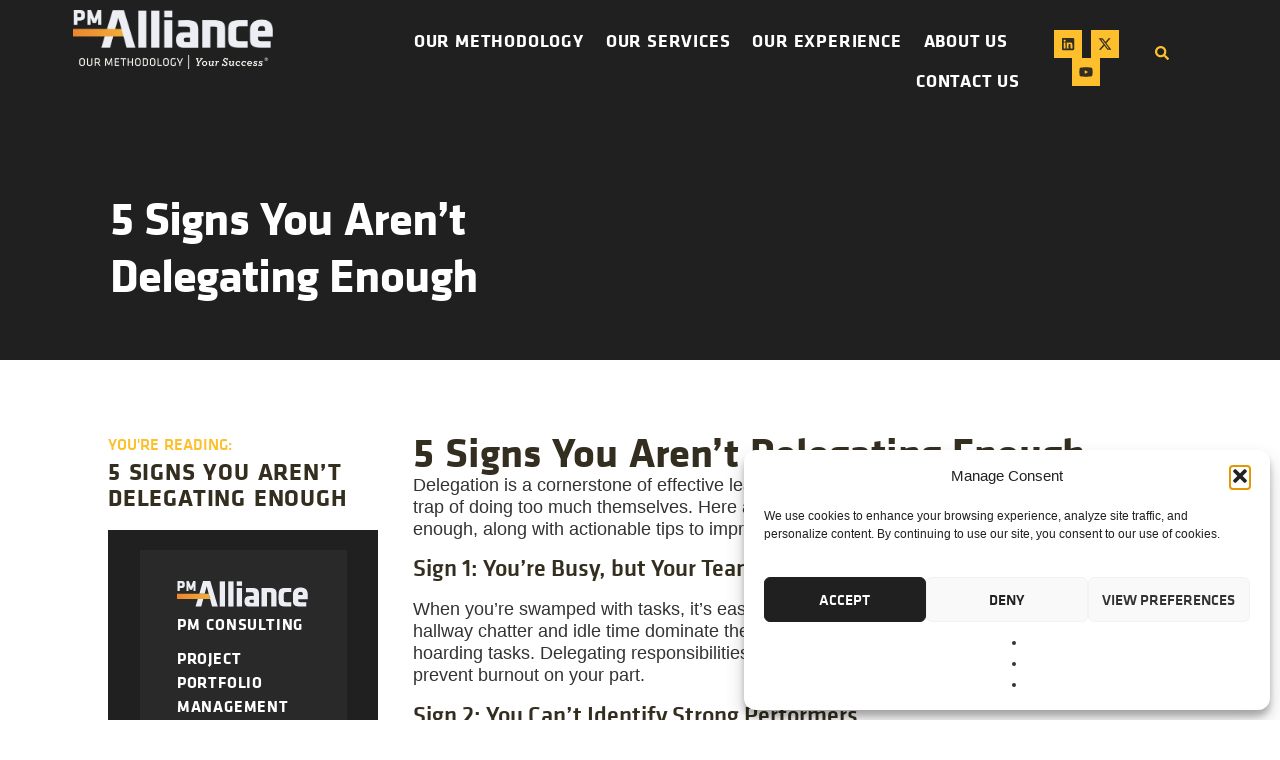

--- FILE ---
content_type: text/html; charset=UTF-8
request_url: https://pm-alliance.com/5-signs-you-are-not-delegating-enough/
body_size: 25671
content:

<!DOCTYPE html>
<html lang="en-US">

<head>
	<meta charset="UTF-8">
	<meta name="viewport" content="width=device-width, initial-scale=1.0" />
		<meta name='robots' content='index, follow, max-image-preview:large, max-snippet:-1, max-video-preview:-1' />
	
	
	<!-- This site is optimized with the Yoast SEO Premium plugin v25.5 (Yoast SEO v26.4) - https://yoast.com/wordpress/plugins/seo/ -->
	<link media="all" href="https://pm-alliance.com/wp-content/cache/autoptimize/css/autoptimize_225bb263dcc72f13b251c4b896717485.css" rel="stylesheet"><title>5 Signs You Aren’t Delegating Enough | PMAlliance, Inc</title>
	<meta name="description" content="Delegation is a cornerstone of effective leadership, but even the best managers can fall into the trap of doing too much themselves." />
	<link rel="canonical" href="https://pm-alliance.com/5-signs-you-are-not-delegating-enough/" />
	<meta property="og:locale" content="en_US" />
	<meta property="og:type" content="article" />
	<meta property="og:title" content="5 Signs You Aren’t Delegating Enough | PMAlliance, Inc" />
	<meta property="og:description" content="Delegation is a cornerstone of effective leadership, but even the best managers can fall into the trap of doing too much themselves." />
	<meta property="og:url" content="https://pm-alliance.com/5-signs-you-are-not-delegating-enough/" />
	<meta property="og:site_name" content="PMAlliance, Inc" />
	<meta property="article:publisher" content="https://www.facebook.com/PMAlliance/" />
	<meta property="article:published_time" content="2011-07-08T15:05:11+00:00" />
	<meta property="article:modified_time" content="2025-02-03T16:07:08+00:00" />
	<meta name="author" content="Kevin Berry" />
	<meta name="twitter:card" content="summary_large_image" />
	<meta name="twitter:creator" content="@pmalliance" />
	<meta name="twitter:site" content="@pmalliance" />
	<meta name="twitter:label1" content="Written by" />
	<meta name="twitter:data1" content="Kevin Berry" />
	<meta name="twitter:label2" content="Est. reading time" />
	<meta name="twitter:data2" content="2 minutes" />
	<script type="application/ld+json" class="yoast-schema-graph">{"@context":"https:https://schema.org","@graph":[{"@type":"ScholarlyArticle","@id":"https://pm-alliance.com/5-signs-you-are-not-delegating-enough/#article","isPartOf":{"@id":"https://pm-alliance.com/5-signs-you-are-not-delegating-enough/"},"author":{"name":"Kevin Berry","@id":"https://pm-alliance.com/#/schema/person/f9913f97f6299599b3cdc9757bc23898"},"headline":"5 Signs You Aren’t Delegating Enough","datePublished":"2011-07-08T15:05:11+00:00","dateModified":"2025-02-03T16:07:08+00:00","mainEntityOfPage":{"@id":"https://pm-alliance.com/5-signs-you-are-not-delegating-enough/"},"wordCount":320,"commentCount":0,"publisher":{"@id":"https://pm-alliance.com/#organization"},"image":{"@id":"https://pm-alliance.com/5-signs-you-are-not-delegating-enough/#primaryimage"},"thumbnailUrl":"","keywords":["consultants","PMP®","Project Management","project management consulting","project management tips","project management training","Project Office Development","Project Team Development"],"articleSection":["Delegation"],"inLanguage":"en-US","potentialAction":[{"@type":"CommentAction","name":"Comment","target":["https://pm-alliance.com/5-signs-you-are-not-delegating-enough/#respond"]}]},{"@type":"WebPage","@id":"https://pm-alliance.com/5-signs-you-are-not-delegating-enough/","url":"https://pm-alliance.com/5-signs-you-are-not-delegating-enough/","name":"5 Signs You Aren’t Delegating Enough | PMAlliance, Inc","isPartOf":{"@id":"https://pm-alliance.com/#website"},"primaryImageOfPage":{"@id":"https://pm-alliance.com/5-signs-you-are-not-delegating-enough/#primaryimage"},"image":{"@id":"https://pm-alliance.com/5-signs-you-are-not-delegating-enough/#primaryimage"},"thumbnailUrl":"","datePublished":"2011-07-08T15:05:11+00:00","dateModified":"2025-02-03T16:07:08+00:00","description":"Delegation is a cornerstone of effective leadership, but even the best managers can fall into the trap of doing too much themselves.","breadcrumb":{"@id":"https://pm-alliance.com/5-signs-you-are-not-delegating-enough/#breadcrumb"},"inLanguage":"en-US","potentialAction":[{"@type":"ReadAction","target":["https://pm-alliance.com/5-signs-you-are-not-delegating-enough/"]}]},{"@type":"ImageObject","inLanguage":"en-US","@id":"https://pm-alliance.com/5-signs-you-are-not-delegating-enough/#primaryimage","url":"","contentUrl":""},{"@type":"BreadcrumbList","@id":"https://pm-alliance.com/5-signs-you-are-not-delegating-enough/#breadcrumb","itemListElement":[{"@type":"ListItem","position":1,"name":"Home","item":"https://pm-alliance.com/"},{"@type":"ListItem","position":2,"name":"5 Signs You Aren’t Delegating Enough"}]},{"@type":"WebSite","@id":"https://pm-alliance.com/#website","url":"https://pm-alliance.com/","name":"PMAlliance, Inc","description":"Project Management Consulting Experts","publisher":{"@id":"https://pm-alliance.com/#organization"},"potentialAction":[{"@type":"SearchAction","target":{"@type":"EntryPoint","urlTemplate":"https://pm-alliance.com/?s={search_term_string}"},"query-input":{"@type":"PropertyValueSpecification","valueRequired":true,"valueName":"search_term_string"}}],"inLanguage":"en-US"},{"@type":"Organization","@id":"https://pm-alliance.com/#organization","name":"PMAlliance, Inc","url":"https://pm-alliance.com/","logo":{"@type":"ImageObject","inLanguage":"en-US","@id":"https://pm-alliance.com/#/schema/logo/image/","url":"https://pm-alliance.com/wp-content/uploads/2020/03/PMA_PrimaryBrandmark_RGB_Reversed.jpg","contentUrl":"https://pm-alliance.com/wp-content/uploads/2020/03/PMA_PrimaryBrandmark_RGB_Reversed.jpg","width":360,"height":109,"caption":"PMAlliance, Inc"},"image":{"@id":"https://pm-alliance.com/#/schema/logo/image/"},"sameAs":["https://www.facebook.com/PMAlliance/","https://x.com/pmalliance","https://www.linkedin.com/company/pmalliance/"]},{"@type":"Person","@id":"https://pm-alliance.com/#/schema/person/f9913f97f6299599b3cdc9757bc23898","name":"Kevin Berry","image":{"@type":"ImageObject","inLanguage":"en-US","@id":"https://pm-alliance.com/#/schema/person/image/","url":"https://secure.gravatar.com/avatar/161bb3ba89ea9a39b929e8f10bc7a95a0dea54f9a70cf239800beee549ea89d2?s=96&d=mm&r=g","contentUrl":"https://secure.gravatar.com/avatar/161bb3ba89ea9a39b929e8f10bc7a95a0dea54f9a70cf239800beee549ea89d2?s=96&d=mm&r=g","caption":"Kevin Berry"},"description":"LinkedIn | kberry@pm-alliance.com","sameAs":["https://www.linkedin.com/in/kevinberrypmalliance/"],"honorificPrefix":"Mr.","gender":"male","knowsAbout":["Project Management Services"],"knowsLanguage":["English"],"jobTitle":"Partner","worksFor":"PMAlliance Inc","url":"https://pm-alliance.com/author/superuser/"}]}</script>
	<!-- / Yoast SEO Premium plugin. -->


<link rel='dns-prefetch' href='//js.hs-scripts.com' />
<link rel="alternate" type="application/rss+xml" title="PMAlliance, Inc &raquo; Feed" href="https://pm-alliance.com/feed/" />

<link rel='stylesheet' id='elementor-post-4606-css' href='https://pm-alliance.com/wp-content/cache/autoptimize/css/autoptimize_single_7c8369a15bbbbc293ca170f3db02e488.css?ver=1767787394' media='all' />
<link rel='stylesheet' id='elementor-post-4707-css' href='https://pm-alliance.com/wp-content/cache/autoptimize/css/autoptimize_single_ba57c01b88cd273786ca6f84d950b6d0.css?ver=1767787394' media='all' />















<link rel='stylesheet' id='elementor-post-4521-css' href='https://pm-alliance.com/wp-content/cache/autoptimize/css/autoptimize_single_3cd2642aae2428f9837113e2b9766ad3.css?ver=1767787394' media='all' />
<link rel='stylesheet' id='elementor-post-5607-css' href='https://pm-alliance.com/wp-content/cache/autoptimize/css/autoptimize_single_606f27c03a8df44f7bf8f1a52dfe648c.css?ver=1767787395' media='all' />
<link rel='stylesheet' id='elementor-post-5610-css' href='https://pm-alliance.com/wp-content/cache/autoptimize/css/autoptimize_single_43bbb7b7edce3ef57c7a874c978b4d10.css?ver=1767787395' media='all' />
<link rel='stylesheet' id='elementor-post-5125-css' href='https://pm-alliance.com/wp-content/cache/autoptimize/css/autoptimize_single_cd29d1975acb647355293babbde80329.css?ver=1767787498' media='all' />



<link rel='stylesheet' id='elementor-gf-local-roboto-css' href='https://pm-alliance.com/wp-content/cache/autoptimize/css/autoptimize_single_67a2a778d73d481fa91083b6e2def32d.css?ver=1744339160' media='all' />
<link rel='stylesheet' id='elementor-gf-local-titilliumweb-css' href='https://pm-alliance.com/wp-content/cache/autoptimize/css/autoptimize_single_3843c94e85af037bfd56f91e3ed20288.css?ver=1744339163' media='all' />
<link rel='stylesheet' id='elementor-gf-local-kadwa-css' href='https://pm-alliance.com/wp-content/cache/autoptimize/css/autoptimize_single_8b47a622632d4720499424249b9b548e.css?ver=1744339164' media='all' />
<script src="https://pm-alliance.com/wp-content/plugins/google-analytics-for-wordpress/assets/js/frontend-gtag.min.js?ver=9.11.1" id="monsterinsights-frontend-script-js" async data-wp-strategy="async"></script>
<script data-cfasync="false" data-wpfc-render="false" id='monsterinsights-frontend-script-js-extra'>var monsterinsights_frontend = {"js_events_tracking":"true","download_extensions":"doc,pdf,ppt,zip,xls,docx,pptx,xlsx","inbound_paths":"[{\"path\":\"\\\/go\\\/\",\"label\":\"affiliate\"},{\"path\":\"\\\/recommend\\\/\",\"label\":\"affiliate\"}]","home_url":"https:\/\/pm-alliance.com","hash_tracking":"false","v4_id":"G-NXEE2WD331"};</script>
<script src="https://pm-alliance.com/wp-includes/js/jquery/jquery.min.js?ver=3.7.1" id="jquery-core-js"></script>
<script src="https://pm-alliance.com/wp-includes/js/jquery/jquery-migrate.min.js?ver=3.4.1" id="jquery-migrate-js"></script>
<link rel="https://api.w.org/" href="https://pm-alliance.com/wp-json/" /><link rel="alternate" title="JSON" type="application/json" href="https://pm-alliance.com/wp-json/wp/v2/posts/760" /><link rel="EditURI" type="application/rsd+xml" title="RSD" href="https://pm-alliance.com/xmlrpc.php?rsd" />
<link rel="alternate" title="oEmbed (JSON)" type="application/json+oembed" href="https://pm-alliance.com/wp-json/oembed/1.0/embed?url=https%3A%2F%2Fpm-alliance.com%2F5-signs-you-are-not-delegating-enough%2F" />
<link rel="alternate" title="oEmbed (XML)" type="text/xml+oembed" href="https://pm-alliance.com/wp-json/oembed/1.0/embed?url=https%3A%2F%2Fpm-alliance.com%2F5-signs-you-are-not-delegating-enough%2F&#038;format=xml" />
<!-- HFCM by 99 Robots - Snippet # 1: GTM - Head -->
<!-- Google Tag Manager -->
<script>(function(w,d,s,l,i){w[l]=w[l]||[];w[l].push({'gtm.start':
new Date().getTime(),event:'gtm.js'});var f=d.getElementsByTagName(s)[0],
j=d.createElement(s),dl=l!='dataLayer'?'&l='+l:'';j.async=true;j.src=
'https://www.googletagmanager.com/gtm.js?id='+i+dl;f.parentNode.insertBefore(j,f);
})(window,document,'script','dataLayer','GTM-WSMDSZ8');</script>
<!-- End Google Tag Manager -->
<!-- /end HFCM by 99 Robots -->
<!-- HFCM by 99 Robots - Snippet # 2: GTM - Body -->
<!-- Google Tag Manager (noscript) -->
<noscript><iframe src="https://www.googletagmanager.com/ns.html?id=GTM-WSMDSZ8"
height="0" width="0" style="display:none;visibility:hidden"></iframe></noscript>
<!-- End Google Tag Manager (noscript) -->
<!-- /end HFCM by 99 Robots -->
			<!-- DO NOT COPY THIS SNIPPET! Start of Page Analytics Tracking for HubSpot WordPress plugin v11.3.21-->
			<script class="hsq-set-content-id" data-content-id="blog-post">
				var _hsq = _hsq || [];
				_hsq.push(["setContentType", "blog-post"]);
			</script>
			<!-- DO NOT COPY THIS SNIPPET! End of Page Analytics Tracking for HubSpot WordPress plugin -->
						<meta name="generator" content="Elementor 3.33.2; features: e_font_icon_svg, additional_custom_breakpoints; settings: css_print_method-external, google_font-enabled, font_display-swap">
<!-- Google tag (gtag.js) -->
<script async src="https://www.googletagmanager.com/gtag/js?id=G-F90QY2F7S7"></script>
<script>
  window.dataLayer = window.dataLayer || [];
  function gtag(){dataLayer.push(arguments);}
  gtag('js', new Date());

  gtag('config', 'G-F90QY2F7S7');
</script>
<script type="text/javascript">var elementskit_module_parallax_url = "https://pm-alliance.com/wp-content/plugins/elementskit/modules/parallax/";</script>			
			<link rel="icon" href="https://pm-alliance.com/wp-content/uploads/2022/05/PMA_Symbol_RGB_Reversed.jpg" sizes="32x32" />
<link rel="icon" href="https://pm-alliance.com/wp-content/uploads/2022/05/PMA_Symbol_RGB_Reversed.jpg" sizes="192x192" />
<link rel="apple-touch-icon" href="https://pm-alliance.com/wp-content/uploads/2022/05/PMA_Symbol_RGB_Reversed.jpg" />
<meta name="msapplication-TileImage" content="https://pm-alliance.com/wp-content/uploads/2022/05/PMA_Symbol_RGB_Reversed.jpg" />
		
		</head>

<body class="wp-singular post-template-default single single-post postid-760 single-format-standard wp-custom-logo wp-theme-hello-elementor elementor-default elementor-template-full-width elementor-kit-4521 elementor-page-5125">

	
			<a class="skip-link screen-reader-text" href="#content">
			Skip to content		</a>
	
	
	<div class="ekit-template-content-markup ekit-template-content-header ekit-template-content-theme-support">
				<div data-elementor-type="wp-post" data-elementor-id="4606" class="elementor elementor-4606" data-elementor-post-type="elementskit_template">
				<div class="elementor-element elementor-element-6c4e590 elementor-hidden-tablet elementor-hidden-mobile e-flex e-con-boxed e-con e-parent" data-id="6c4e590" data-element_type="container" data-settings="{&quot;background_background&quot;:&quot;classic&quot;}">
					<div class="e-con-inner">
		<div class="elementor-element elementor-element-c2d6392 e-con-full e-flex e-con e-child" data-id="c2d6392" data-element_type="container">
				<div class="elementor-element elementor-element-7099f10 elementor-widget elementor-widget-image" data-id="7099f10" data-element_type="widget" data-settings="{&quot;ekit_we_effect_on&quot;:&quot;none&quot;}" data-widget_type="image.default">
				<div class="elementor-widget-container">
																<a href="/">
							<img fetchpriority="high" width="800" height="152" src="https://pm-alliance.com/wp-content/uploads/2022/05/51F74E30636FB816-1024x194.png" class="attachment-large size-large wp-image-4919" alt="" srcset="https://pm-alliance.com/wp-content/uploads/2022/05/51F74E30636FB816-1024x194.png 1024w, https://pm-alliance.com/wp-content/uploads/2022/05/51F74E30636FB816-e1655319280558-300x57.png 300w, https://pm-alliance.com/wp-content/uploads/2022/05/51F74E30636FB816-768x145.png 768w, https://pm-alliance.com/wp-content/uploads/2022/05/51F74E30636FB816-e1655319280558.png 400w" sizes="(max-width: 800px) 100vw, 800px" />								</a>
															</div>
				</div>
				<div class="elementor-element elementor-element-00cae59 elementor-widget elementor-widget-image" data-id="00cae59" data-element_type="widget" data-settings="{&quot;ekit_we_effect_on&quot;:&quot;none&quot;}" data-widget_type="image.default">
				<div class="elementor-widget-container">
															<img width="378" height="54" src="https://pm-alliance.com/wp-content/uploads/2022/06/logo-subline2-1.png" class="attachment-large size-large wp-image-4851" alt="" srcset="https://pm-alliance.com/wp-content/uploads/2022/06/logo-subline2-1.png 378w, https://pm-alliance.com/wp-content/uploads/2022/06/logo-subline2-1-300x43.png 300w" sizes="(max-width: 378px) 100vw, 378px" />															</div>
				</div>
				</div>
		<div class="elementor-element elementor-element-b4ff734 e-con-full e-flex e-con e-child" data-id="b4ff734" data-element_type="container">
				<div class="elementor-element elementor-element-9a875fb elementor-widget elementor-widget-ekit-nav-menu" data-id="9a875fb" data-element_type="widget" data-settings="{&quot;ekit_we_effect_on&quot;:&quot;none&quot;}" data-widget_type="ekit-nav-menu.default">
				<div class="elementor-widget-container">
							<nav class="ekit-wid-con ekit_menu_responsive_tablet" 
			data-hamburger-icon="" 
			data-hamburger-icon-type="icon" 
			data-responsive-breakpoint="1024">
			            <button class="elementskit-menu-hamburger elementskit-menu-toggler"  type="button" aria-label="hamburger-icon">
                                    <span class="elementskit-menu-hamburger-icon"></span><span class="elementskit-menu-hamburger-icon"></span><span class="elementskit-menu-hamburger-icon"></span>
                            </button>
            <div id="ekit-megamenu-top-nav" class="elementskit-menu-container elementskit-menu-offcanvas-elements elementskit-navbar-nav-default ekit-nav-menu-one-page-no ekit-nav-dropdown-hover"><ul id="menu-top-nav" class="elementskit-navbar-nav elementskit-menu-po-right submenu-click-on-icon"><li id="menu-item-47" class="menu-item menu-item-type-post_type menu-item-object-page menu-item-has-children menu-item-47 nav-item elementskit-dropdown-has top_position elementskit-dropdown-menu-full_width elementskit-megamenu-has" data-vertical-menu=""><a title="Project Management Methodology" href="https://pm-alliance.com/our-project-management-methodology/" class="ekit-menu-nav-link ekit-menu-dropdown-toggle"><i class="ekit-menu-icon icon icon-down-arrow1" style="color:#ffffff" ></i>Our Methodology<i class="icon icon-down-arrow1 elementskit-submenu-indicator"></i></a>
<ul class="elementskit-dropdown elementskit-submenu-panel">
	<li id="menu-item-3103" class="menu-item menu-item-type-custom menu-item-object-custom menu-item-has-children menu-item-3103 nav-item elementskit-dropdown-has relative_position elementskit-dropdown-menu-default_width elementskit-mobile-builder-content" data-vertical-menu=750px><a title="Project Management Methodology" href="#" class=" dropdown-item">Our Methodology<i class="icon icon-down-arrow1 elementskit-submenu-indicator"></i></a>
	<ul class="elementskit-dropdown elementskit-submenu-panel">
		<li id="menu-item-4099" class="menu-item menu-item-type-post_type menu-item-object-page menu-item-4099 nav-item elementskit-mobile-builder-content" data-vertical-menu=750px><a href="https://pm-alliance.com/our-project-management-methodology/" class=" dropdown-item">What is Duration-Driven Methodology</a>		<li id="menu-item-48" class="menu-item menu-item-type-post_type menu-item-object-page menu-item-48 nav-item elementskit-mobile-builder-content" data-vertical-menu=750px><a title="Duration-driven Methodology" href="https://pm-alliance.com/our-project-management-methodology/duration-driven-methodology/" class=" dropdown-item">Implementing Our Methodology</a>		<li id="menu-item-4278" class="menu-item menu-item-type-post_type menu-item-object-page menu-item-4278 nav-item elementskit-mobile-builder-content" data-vertical-menu=750px><a href="https://pm-alliance.com/our-methodology-videos/" class=" dropdown-item">Videos About Our Methodology</a>	</ul>
	<li id="menu-item-3104" class="menu-item menu-item-type-custom menu-item-object-custom menu-item-has-children menu-item-3104 nav-item elementskit-dropdown-has relative_position elementskit-dropdown-menu-default_width elementskit-mobile-builder-content" data-vertical-menu=750px><a href="#" class=" dropdown-item">Proven Successes<i class="icon icon-down-arrow1 elementskit-submenu-indicator"></i></a>
	<ul class="elementskit-dropdown elementskit-submenu-panel">
		<li id="menu-item-2694" class="menu-item menu-item-type-post_type menu-item-object-page menu-item-2694 nav-item elementskit-mobile-builder-content" data-vertical-menu=750px><a title="Client Testimonials" href="https://pm-alliance.com/project-management-services/project-management-consulting/testimonials/" class=" dropdown-item">Client Testimonials</a>		<li id="menu-item-2344" class="menu-item menu-item-type-post_type menu-item-object-page menu-item-2344 nav-item elementskit-mobile-builder-content" data-vertical-menu=750px><a title="Case Studies and Whitepapers" href="https://pm-alliance.com/about/project-managagement-consulting-case-studies/" class=" dropdown-item">Success Stories / Case Studies</a>	</ul>
	<li id="menu-item-3860" class="menu-item menu-item-type-post_type menu-item-object-page menu-item-has-children menu-item-3860 nav-item elementskit-dropdown-has relative_position elementskit-dropdown-menu-default_width elementskit-mobile-builder-content" data-vertical-menu=750px><a title="Project Management Software Apps" href="https://pm-alliance.com/project-management-software/" class=" dropdown-item">Our Apps<i class="icon icon-down-arrow1 elementskit-submenu-indicator"></i></a>
	<ul class="elementskit-dropdown elementskit-submenu-panel">
		<li id="menu-item-3861" class="menu-item menu-item-type-post_type menu-item-object-page menu-item-3861 nav-item elementskit-mobile-builder-content" data-vertical-menu=750px><a title="Project Management Iphone App" href="https://pm-alliance.com/project-management-software/pma-status-mobile/" class=" dropdown-item">PMA Status Mobile App</a>		<li id="menu-item-3862" class="menu-item menu-item-type-post_type menu-item-object-page menu-item-3862 nav-item elementskit-mobile-builder-content" data-vertical-menu=750px><a title="Microsoft Project Add-In Tools" href="https://pm-alliance.com/project-management-software/pmalliance-add-in-tools/" class=" dropdown-item">PMAlliance Add-In Tools</a>		<li id="menu-item-3863" class="menu-item menu-item-type-post_type menu-item-object-page menu-item-3863 nav-item elementskit-mobile-builder-content" data-vertical-menu=750px><a title="Portfolio Management App" href="https://pm-alliance.com/project-management-software/portfolio-management-application/" class=" dropdown-item">Portfolio Management Application</a>		<li id="menu-item-3864" class="menu-item menu-item-type-post_type menu-item-object-page menu-item-3864 nav-item elementskit-mobile-builder-content" data-vertical-menu=750px><a href="https://pm-alliance.com/project-management-software/pmalliance-web-update-system/" class=" dropdown-item">Web Update System</a>	</ul>
</ul>
<div class="elementskit-megamenu-panel">		<div data-elementor-type="wp-post" data-elementor-id="4607" class="elementor elementor-4607" data-elementor-post-type="elementskit_content">
						<section class="elementor-section elementor-top-section elementor-element elementor-element-21f69286 elementor-section-boxed elementor-section-height-default elementor-section-height-default" data-id="21f69286" data-element_type="section" data-settings="{&quot;animation&quot;:&quot;none&quot;,&quot;background_background&quot;:&quot;classic&quot;}">
						<div class="elementor-container elementor-column-gap-no">
					<div class="elementor-column elementor-col-100 elementor-top-column elementor-element elementor-element-5254bf82" data-id="5254bf82" data-element_type="column">
			<div class="elementor-widget-wrap elementor-element-populated">
				<div class="elementor-element elementor-element-2a0ecea e-con-full e-flex e-con e-parent" data-id="2a0ecea" data-element_type="container">
		<div class="elementor-element elementor-element-24d3858 e-con-full e-flex e-con e-child" data-id="24d3858" data-element_type="container">
				<div class="elementor-element elementor-element-714fdd3 elementor-widget elementor-widget-text-editor" data-id="714fdd3" data-element_type="widget" data-settings="{&quot;ekit_we_effect_on&quot;:&quot;none&quot;}" data-widget_type="text-editor.default">
				<div class="elementor-widget-container">
									<p><strong>Our proprietary Duration-Driven® Methodology is what distinguishes us from other companies and is the foundation of our success. </strong> Our methodology is essential to the continuing success of all the projects we support.</p>								</div>
				</div>
				<div class="elementor-element elementor-element-a118f43 elementor-align-left elementor-widget elementor-widget-elementskit-page-list" data-id="a118f43" data-element_type="widget" data-settings="{&quot;ekit_we_effect_on&quot;:&quot;none&quot;}" data-widget_type="elementskit-page-list.default">
				<div class="elementor-widget-container">
					<div class="ekit-wid-con" >		<div class="elementor-icon-list-items ">
							<div class="elementor-icon-list-item   ">
						<a class="elementor-repeater-item-3b0de6f ekit_badge_left" href="https://pm-alliance.com/our-project-management-methodology/">
							<div class="ekit_page_list_content">
																<span class="elementor-icon-list-text">
									<span class="ekit_page_list_title_title">Our Methodology</span>
																	</span>
							</div>
													</a>
					</div>
								<div class="elementor-icon-list-item   ">
						<a class="elementor-repeater-item-59aba53 ekit_badge_left" href="https://pm-alliance.com/our-project-management-methodology/duration-driven-methodology/">
							<div class="ekit_page_list_content">
																<span class="elementor-icon-list-text">
									<span class="ekit_page_list_title_title">Our Implementation Process</span>
																	</span>
							</div>
													</a>
					</div>
								<div class="elementor-icon-list-item   ">
						<a class="elementor-repeater-item-9479320 ekit_badge_left" href="https://pm-alliance.com/our-methodology-videos/" target="_blank">
							<div class="ekit_page_list_content">
																<span class="elementor-icon-list-text">
									<span class="ekit_page_list_title_title">Duration Driven Methodology&reg; Video Library</span>
																	</span>
							</div>
													</a>
					</div>
						</div>
		</div>				</div>
				</div>
				</div>
		<div class="elementor-element elementor-element-b36c86c e-con-full e-flex e-con e-child" data-id="b36c86c" data-element_type="container" data-settings="{&quot;background_background&quot;:&quot;classic&quot;}">
				<div class="elementor-element elementor-element-702668c elementor-widget elementor-widget-heading" data-id="702668c" data-element_type="widget" data-settings="{&quot;ekit_we_effect_on&quot;:&quot;none&quot;}" data-widget_type="heading.default">
				<div class="elementor-widget-container">
					<h2 class="elementor-heading-title elementor-size-default"><a href="https://pm-alliance.com/project-management-software/">OUR APPS &amp; SOFTWARE</a></h2>				</div>
				</div>
				<div class="elementor-element elementor-element-970e38a ekit-has-divider-yes elementor-widget elementor-widget-elementskit-page-list" data-id="970e38a" data-element_type="widget" data-settings="{&quot;ekit_we_effect_on&quot;:&quot;none&quot;}" data-widget_type="elementskit-page-list.default">
				<div class="elementor-widget-container">
					<div class="ekit-wid-con" >		<div class="elementor-icon-list-items ">
							<div class="elementor-icon-list-item   ">
						<a class="elementor-repeater-item-9942309 ekit_badge_left" href="https://pm-alliance.com/project-management-software/">
							<div class="ekit_page_list_content">
																<span class="elementor-icon-list-text">
									<span class="ekit_page_list_title_title">Software &amp; Tools Overview</span>
																	</span>
							</div>
													</a>
					</div>
								<div class="elementor-icon-list-item   ">
						<a class="elementor-repeater-item-18cb473 ekit_badge_left" href="https://pm-alliance.com/project-management-software/pma-status-mobile/">
							<div class="ekit_page_list_content">
																<span class="elementor-icon-list-text">
									<span class="ekit_page_list_title_title">Status Mobile App</span>
																	</span>
							</div>
													</a>
					</div>
								<div class="elementor-icon-list-item   ">
						<a class="elementor-repeater-item-3b0de6f ekit_badge_left" href="https://pm-alliance.com/project-management-software/pmalliance-add-in-tools/">
							<div class="ekit_page_list_content">
																<span class="elementor-icon-list-text">
									<span class="ekit_page_list_title_title">Microsoft Project Add-In Tools</span>
																	</span>
							</div>
													</a>
					</div>
								<div class="elementor-icon-list-item   ">
						<a class="elementor-repeater-item-2517b40 ekit_badge_left" href="https://pm-alliance.com/project-management-software/portfolio-management-application/">
							<div class="ekit_page_list_content">
																<span class="elementor-icon-list-text">
									<span class="ekit_page_list_title_title">Portfolio Management (PPM) App</span>
																	</span>
							</div>
													</a>
					</div>
								<div class="elementor-icon-list-item   ">
						<a class="elementor-repeater-item-195fca0 ekit_badge_left" href="https://pm-alliance.com/project-management-software/pmalliance-web-update-system/">
							<div class="ekit_page_list_content">
																<span class="elementor-icon-list-text">
									<span class="ekit_page_list_title_title">Web Update System</span>
																	</span>
							</div>
													</a>
					</div>
						</div>
		</div>				</div>
				</div>
				</div>
				</div>
					</div>
		</div>
					</div>
		</section>
				</div>
		</div></li>
<li id="menu-item-54" class="menu-item menu-item-type-post_type menu-item-object-page menu-item-has-children menu-item-54 nav-item elementskit-dropdown-has top_position elementskit-dropdown-menu-full_width elementskit-megamenu-has" data-vertical-menu=""><a title="Project Management Services" href="https://pm-alliance.com/project-management-services/" class="ekit-menu-nav-link ekit-menu-dropdown-toggle">Our Services<i class="icon icon-down-arrow1 elementskit-submenu-indicator"></i></a>
<ul class="elementskit-dropdown elementskit-submenu-panel">
	<li id="menu-item-68" class="menu-item menu-item-type-post_type menu-item-object-page menu-item-has-children menu-item-68 nav-item elementskit-dropdown-has relative_position elementskit-dropdown-menu-default_width elementskit-mobile-builder-content" data-vertical-menu=750px><a title="Project Management Consulting" href="https://pm-alliance.com/project-management-services/project-management-consulting/" class=" dropdown-item">Consulting<i class="icon icon-down-arrow1 elementskit-submenu-indicator"></i></a>
	<ul class="elementskit-dropdown elementskit-submenu-panel">
		<li id="menu-item-3002" class="menu-item menu-item-type-post_type menu-item-object-page menu-item-3002 nav-item elementskit-mobile-builder-content" data-vertical-menu=750px><a title="Strategic Project Consulting" href="https://pm-alliance.com/pmalliance-advantage/" class=" dropdown-item">Strategic Project Consulting</a>		<li id="menu-item-66" class="menu-item menu-item-type-post_type menu-item-object-page menu-item-66 nav-item elementskit-mobile-builder-content" data-vertical-menu=750px><a title="Customized Project Management Solutions" href="https://pm-alliance.com/project-management-services/customized-pm-solutions/" class=" dropdown-item">Customized PM Solutions</a>	</ul>
	<li id="menu-item-4060" class="menu-item menu-item-type-post_type menu-item-object-page menu-item-has-children menu-item-4060 nav-item elementskit-dropdown-has relative_position elementskit-dropdown-menu-default_width elementskit-mobile-builder-content" data-vertical-menu=750px><a href="https://pm-alliance.com/industries-we-serve/project-portfolio-management/" class=" dropdown-item">Project Portfolio Management (PPM)<i class="icon icon-down-arrow1 elementskit-submenu-indicator"></i></a>
	<ul class="elementskit-dropdown elementskit-submenu-panel">
		<li id="menu-item-4061" class="menu-item menu-item-type-post_type menu-item-object-page menu-item-4061 nav-item elementskit-mobile-builder-content" data-vertical-menu=750px><a href="https://pm-alliance.com/project-management-software/portfolio-management-application/" class=" dropdown-item">Portfolio Management Application</a>	</ul>
	<li id="menu-item-5522" class="menu-item menu-item-type-post_type menu-item-object-page menu-item-5522 nav-item elementskit-mobile-builder-content" data-vertical-menu=750px><a href="https://pm-alliance.com/project-management-services/project-management-audit/" class=" dropdown-item">Project Management Audit</a>	<li id="menu-item-5523" class="menu-item menu-item-type-post_type menu-item-object-page menu-item-5523 nav-item elementskit-mobile-builder-content" data-vertical-menu=750px><a href="https://pm-alliance.com/project-management-services/project-management-assessment/" class=" dropdown-item">Project Management Assessment</a>	<li id="menu-item-69" class="menu-item menu-item-type-post_type menu-item-object-page menu-item-has-children menu-item-69 nav-item elementskit-dropdown-has relative_position elementskit-dropdown-menu-default_width elementskit-mobile-builder-content" data-vertical-menu=750px><a title="Project Management Training" href="https://pm-alliance.com/project-management-services/project-management-training/" class=" dropdown-item">Training<i class="icon icon-down-arrow1 elementskit-submenu-indicator"></i></a>
	<ul class="elementskit-dropdown elementskit-submenu-panel">
		<li id="menu-item-3263" class="menu-item menu-item-type-post_type menu-item-object-page menu-item-3263 nav-item elementskit-mobile-builder-content" data-vertical-menu=750px><a href="https://pm-alliance.com/project-management-services/project-management-training/duration-driven-fundamentals-online-learning-course/" class=" dropdown-item">Duration Driven Fundamentals</a>		<li id="menu-item-643" class="menu-item menu-item-type-post_type menu-item-object-page menu-item-643 nav-item elementskit-mobile-builder-content" data-vertical-menu=750px><a title="Project Management Training Course" href="https://pm-alliance.com/project-management-services/project-management-training/duration-driven_planning_and_control_training-2/" class=" dropdown-item">Duration-Driven® Planning and Control</a>		<li id="menu-item-873" class="menu-item menu-item-type-post_type menu-item-object-page menu-item-873 nav-item elementskit-mobile-builder-content" data-vertical-menu=750px><a title="Project Management Training Course" href="https://pm-alliance.com/project-management-services/project-management-training/team-communication-dynamics/" class=" dropdown-item">Team Communication Dynamics</a>		<li id="menu-item-5528" class="menu-item menu-item-type-post_type menu-item-object-page menu-item-5528 nav-item elementskit-mobile-builder-content" data-vertical-menu=750px><a href="https://pm-alliance.com/project-management-services/project-management-training/pm-training-courses/executive-and-sponsor-training/" class=" dropdown-item">Executive and Sponsor Training</a>	</ul>
</ul>
<div class="elementskit-megamenu-panel">		<div data-elementor-type="wp-post" data-elementor-id="4628" class="elementor elementor-4628" data-elementor-post-type="elementskit_content">
				<div class="elementor-element elementor-element-51dc871 e-flex e-con-boxed e-con e-parent" data-id="51dc871" data-element_type="container" data-settings="{&quot;background_background&quot;:&quot;classic&quot;}">
					<div class="e-con-inner">
		<div class="elementor-element elementor-element-c267d6d e-con-full e-flex e-con e-child" data-id="c267d6d" data-element_type="container">
				<div class="elementor-element elementor-element-a582332 elementor-widget__width-initial elementor-widget elementor-widget-heading" data-id="a582332" data-element_type="widget" data-settings="{&quot;ekit_we_effect_on&quot;:&quot;none&quot;}" data-widget_type="heading.default">
				<div class="elementor-widget-container">
					<h2 class="elementor-heading-title elementor-size-default">OUR SOLUTIONS</h2>				</div>
				</div>
				<div class="elementor-element elementor-element-5c0d93b elementor-widget elementor-widget-text-editor" data-id="5c0d93b" data-element_type="widget" data-settings="{&quot;ekit_we_effect_on&quot;:&quot;none&quot;}" data-widget_type="text-editor.default">
				<div class="elementor-widget-container">
									<p style="text-align: left;">PMAlliance provides immediate project and portfolio management solutions that can transform the way your company manages projects, enabling you to achieve consistently successful results.</p>								</div>
				</div>
				</div>
		<div class="elementor-element elementor-element-42d546a e-con-full e-flex e-con e-child" data-id="42d546a" data-element_type="container" data-settings="{&quot;background_background&quot;:&quot;classic&quot;}">
				<div class="elementor-element elementor-element-62a2a01 elementor-widget elementor-widget-heading" data-id="62a2a01" data-element_type="widget" data-settings="{&quot;ekit_we_effect_on&quot;:&quot;none&quot;}" data-widget_type="heading.default">
				<div class="elementor-widget-container">
					<h2 class="elementor-heading-title elementor-size-default"><a href="https://pm-alliance.com/project-management-services/project-management-consulting/">CONSULTING SERVICES</a></h2>				</div>
				</div>
				<div class="elementor-element elementor-element-581d9fd ekit-has-divider-yes elementor-widget elementor-widget-elementskit-page-list" data-id="581d9fd" data-element_type="widget" data-settings="{&quot;ekit_we_effect_on&quot;:&quot;none&quot;}" data-widget_type="elementskit-page-list.default">
				<div class="elementor-widget-container">
					<div class="ekit-wid-con" >		<div class="elementor-icon-list-items ">
							<div class="elementor-icon-list-item   ">
						<a class="elementor-repeater-item-530e227 ekit_badge_left" href="https://pm-alliance.com/project-management-services/project-management-consulting/">
							<div class="ekit_page_list_content">
																<span class="elementor-icon-list-text">
									<span class="ekit_page_list_title_title">PROJECT MANAGEMENT CONSULTING</span>
																	</span>
							</div>
													</a>
					</div>
								<div class="elementor-icon-list-item   ">
						<a class="elementor-repeater-item-9d7589e ekit_badge_left" href="https://pm-alliance.com/industries-we-serve/project-portfolio-management/">
							<div class="ekit_page_list_content">
																<span class="elementor-icon-list-text">
									<span class="ekit_page_list_title_title">PROJECT PORTFOLIO MANAGEMENT (PPM)</span>
																	</span>
							</div>
													</a>
					</div>
								<div class="elementor-icon-list-item   ">
						<a class="elementor-repeater-item-a12ec49 ekit_badge_left" href="https://pm-alliance.com/project-management-services/project-management-audit/">
							<div class="ekit_page_list_content">
																<span class="elementor-icon-list-text">
									<span class="ekit_page_list_title_title">PROJECT MANAGEMENT AUDIT</span>
																	</span>
							</div>
													</a>
					</div>
								<div class="elementor-icon-list-item   ">
						<a class="elementor-repeater-item-d425ee8 ekit_badge_left" href="https://pm-alliance.com/project-management-services/project-management-assessment/">
							<div class="ekit_page_list_content">
																<span class="elementor-icon-list-text">
									<span class="ekit_page_list_title_title">PROJECT MANAGEMENT ASSESSMENT</span>
																	</span>
							</div>
													</a>
					</div>
								<div class="elementor-icon-list-item   ">
						<a class="elementor-repeater-item-6007136 ekit_badge_left" href="https://pm-alliance.com/project-management-facilitation/">
							<div class="ekit_page_list_content">
																<span class="elementor-icon-list-text">
									<span class="ekit_page_list_title_title">PROJECT MANAGEMENT FACILITATION</span>
																	</span>
							</div>
													</a>
					</div>
						</div>
		</div>				</div>
				</div>
				</div>
		<div class="elementor-element elementor-element-423e893 e-con-full e-flex e-con e-child" data-id="423e893" data-element_type="container" data-settings="{&quot;background_background&quot;:&quot;classic&quot;}">
				<div class="elementor-element elementor-element-422ddc0 elementor-widget elementor-widget-heading" data-id="422ddc0" data-element_type="widget" data-settings="{&quot;ekit_we_effect_on&quot;:&quot;none&quot;}" data-widget_type="heading.default">
				<div class="elementor-widget-container">
					<h2 class="elementor-heading-title elementor-size-default">TRAINING SERVICES</h2>				</div>
				</div>
				<div class="elementor-element elementor-element-5766c7c ekit-has-divider-yes elementor-widget elementor-widget-elementskit-page-list" data-id="5766c7c" data-element_type="widget" data-settings="{&quot;ekit_we_effect_on&quot;:&quot;none&quot;}" data-widget_type="elementskit-page-list.default">
				<div class="elementor-widget-container">
					<div class="ekit-wid-con" >		<div class="elementor-icon-list-items ">
							<div class="elementor-icon-list-item   ">
						<a class="elementor-repeater-item-530e227 ekit_badge_left" href="https://pm-alliance.com/project-management-services/project-management-training/">
							<div class="ekit_page_list_content">
																<span class="elementor-icon-list-text">
									<span class="ekit_page_list_title_title">TRAINING OVERVIEW</span>
																	</span>
							</div>
													</a>
					</div>
								<div class="elementor-icon-list-item   ">
						<a class="elementor-repeater-item-9d7589e ekit_badge_left" href="https://pm-alliance.com/project-management-services/project-management-training/duration-driven_planning_and_control_training-2/">
							<div class="ekit_page_list_content">
																<span class="elementor-icon-list-text">
									<span class="ekit_page_list_title_title">DURATION-DRIVEN PLANNING &amp; CONTROL</span>
																	</span>
							</div>
													</a>
					</div>
								<div class="elementor-icon-list-item   ">
						<a class="elementor-repeater-item-a12ec49 ekit_badge_left" href="https://pm-alliance.com/project-management-services/project-management-training/pm-training-courses/executive-and-sponsor-training/">
							<div class="ekit_page_list_content">
																<span class="elementor-icon-list-text">
									<span class="ekit_page_list_title_title">DURATION-DRIVEN FOR EXECUTIVES &amp; SPONSORS</span>
																	</span>
							</div>
													</a>
					</div>
								<div class="elementor-icon-list-item   ">
						<a class="elementor-repeater-item-d425ee8 ekit_badge_left" href="https://pm-alliance.com/project-management-services/project-management-training/duration-driven-fundamentals-online-learning-course/">
							<div class="ekit_page_list_content">
																<span class="elementor-icon-list-text">
									<span class="ekit_page_list_title_title">DURATION DRIVEN FUNDAMENTALS ONLINE</span>
																	</span>
							</div>
													</a>
					</div>
								<div class="elementor-icon-list-item   ">
						<a class="elementor-repeater-item-f3f4006 ekit_badge_left" href="https://pm-alliance.com/project-management-services/project-management-training/team-communication-dynamics/">
							<div class="ekit_page_list_content">
																<span class="elementor-icon-list-text">
									<span class="ekit_page_list_title_title">TEAM COMMUNICATION DYNAMICS</span>
																	</span>
							</div>
													</a>
					</div>
						</div>
		</div>				</div>
				</div>
				</div>
					</div>
				</div>
				</div>
		</div></li>
<li id="menu-item-3698" class="menu-item menu-item-type-post_type menu-item-object-page menu-item-has-children menu-item-3698 nav-item elementskit-dropdown-has top_position elementskit-dropdown-menu-full_width elementskit-megamenu-has" data-vertical-menu=""><a href="https://pm-alliance.com/industries-we-serve/" class="ekit-menu-nav-link ekit-menu-dropdown-toggle">Our Experience<i class="icon icon-down-arrow1 elementskit-submenu-indicator"></i></a>
<ul class="elementskit-dropdown elementskit-submenu-panel">
	<li id="menu-item-3176" class="menu-item menu-item-type-post_type menu-item-object-page menu-item-has-children menu-item-3176 nav-item elementskit-dropdown-has relative_position elementskit-dropdown-menu-default_width elementskit-mobile-builder-content" data-vertical-menu=750px><a title="Types Of Projects We Service" href="https://pm-alliance.com/industries-we-serve/" class=" dropdown-item">Project Experience<i class="icon icon-down-arrow1 elementskit-submenu-indicator"></i></a>
	<ul class="elementskit-dropdown elementskit-submenu-panel">
		<li id="menu-item-3699" class="menu-item menu-item-type-post_type menu-item-object-page menu-item-3699 nav-item elementskit-mobile-builder-content" data-vertical-menu=750px><a title="New Product Development Project Management Consulting" href="https://pm-alliance.com/industries-we-serve/new-product-development-projects/" class=" dropdown-item">New Product Development Projects</a>		<li id="menu-item-3708" class="menu-item menu-item-type-post_type menu-item-object-page menu-item-3708 nav-item elementskit-mobile-builder-content" data-vertical-menu=750px><a title="ERP &#038; SAP Implementation Project Consulting" href="https://pm-alliance.com/industries-we-serve/erp-sap-implementation/" class=" dropdown-item">ERP Implementation</a>		<li id="menu-item-3702" class="menu-item menu-item-type-post_type menu-item-object-page menu-item-3702 nav-item elementskit-mobile-builder-content" data-vertical-menu=750px><a title="IT Project Management Consulting Company" href="https://pm-alliance.com/industries-we-serve/information-technology-it-projects/" class=" dropdown-item">Information Technology (IT) Projects</a>		<li id="menu-item-3703" class="menu-item menu-item-type-post_type menu-item-object-page menu-item-3703 nav-item elementskit-mobile-builder-content" data-vertical-menu=750px><a title="Power Plants &#038; Planned Outage Project Management Consulting" href="https://pm-alliance.com/industries-we-serve/power-plants-planned-outage-projects/" class=" dropdown-item">Power Plants &#038; Planned Outage Projects</a>	</ul>
	<li id="menu-item-922" class="menu-item menu-item-type-post_type menu-item-object-page menu-item-922 nav-item elementskit-mobile-builder-content" data-vertical-menu=750px><a title="Project Management Consulting Case Studies" href="https://pm-alliance.com/about/project-managagement-consulting-case-studies/" class=" dropdown-item">Case Studies</a></ul>
<div class="elementskit-megamenu-panel">		<div data-elementor-type="wp-post" data-elementor-id="4638" class="elementor elementor-4638" data-elementor-post-type="elementskit_content">
				<div class="elementor-element elementor-element-92cde74 e-flex e-con-boxed e-con e-parent" data-id="92cde74" data-element_type="container" data-settings="{&quot;animation&quot;:&quot;none&quot;,&quot;background_background&quot;:&quot;classic&quot;}">
					<div class="e-con-inner">
		<div class="elementor-element elementor-element-e0edc5c e-con-full e-flex e-con e-child" data-id="e0edc5c" data-element_type="container">
		<div class="elementor-element elementor-element-4f139fb e-con-full e-flex e-con e-child" data-id="4f139fb" data-element_type="container">
				<div class="elementor-element elementor-element-60e1c0b elementor-widget elementor-widget-heading" data-id="60e1c0b" data-element_type="widget" data-settings="{&quot;ekit_we_effect_on&quot;:&quot;none&quot;}" data-widget_type="heading.default">
				<div class="elementor-widget-container">
					<h2 class="elementor-heading-title elementor-size-default"><a href="https://pm-alliance.com/industries-we-serve/">OUR EXPERIENCE</a></h2>				</div>
				</div>
				<div class="elementor-element elementor-element-35591a3 elementor-widget elementor-widget-text-editor" data-id="35591a3" data-element_type="widget" data-settings="{&quot;ekit_we_effect_on&quot;:&quot;none&quot;}" data-widget_type="text-editor.default">
				<div class="elementor-widget-container">
									<p><strong>Our proprietary methodology can be applied to any project in any industry.</strong></p><p>PMAlliance has been serving clients for 20 years. Our dedication to our client&#8217;s success remains our top priority and is what sets us apart. </p>								</div>
				</div>
				</div>
		<div class="elementor-element elementor-element-8dad89b e-con-full e-flex e-con e-child" data-id="8dad89b" data-element_type="container" data-settings="{&quot;background_background&quot;:&quot;classic&quot;}">
				<div class="elementor-element elementor-element-db42a2c elementor-widget elementor-widget-heading" data-id="db42a2c" data-element_type="widget" data-settings="{&quot;ekit_we_effect_on&quot;:&quot;none&quot;}" data-widget_type="heading.default">
				<div class="elementor-widget-container">
					<h2 class="elementor-heading-title elementor-size-default"><a href="https://pm-alliance.com/industries-we-serve/">INDUSTRIES</a></h2>				</div>
				</div>
				<div class="elementor-element elementor-element-0eaedf8 ekit-has-divider-yes elementor-widget elementor-widget-elementskit-page-list" data-id="0eaedf8" data-element_type="widget" data-settings="{&quot;ekit_we_effect_on&quot;:&quot;none&quot;}" data-widget_type="elementskit-page-list.default">
				<div class="elementor-widget-container">
					<div class="ekit-wid-con" >		<div class="elementor-icon-list-items ">
							<div class="elementor-icon-list-item   ">
						<a class="elementor-repeater-item-575eb27 ekit_badge_left" >
							<div class="ekit_page_list_content">
																<span class="elementor-icon-list-text">
									<span class="ekit_page_list_title_title">STEEL</span>
																	</span>
							</div>
													</a>
					</div>
								<div class="elementor-icon-list-item   ">
						<a class="elementor-repeater-item-7317579 ekit_badge_left" href="https://pm-alliance.com/industries-we-serve/manufacturing-projects/">
							<div class="ekit_page_list_content">
																<span class="elementor-icon-list-text">
									<span class="ekit_page_list_title_title">HEAVY MANUFACTURING</span>
																	</span>
							</div>
													</a>
					</div>
								<div class="elementor-icon-list-item   ">
						<a class="elementor-repeater-item-fb310b3 ekit_badge_left" href="https://pm-alliance.com/industries-we-serve/aerospace-projects/">
							<div class="ekit_page_list_content">
																<span class="elementor-icon-list-text">
									<span class="ekit_page_list_title_title">AEROSPACE &amp; AVIONICS</span>
																	</span>
							</div>
													</a>
					</div>
								<div class="elementor-icon-list-item   ">
						<a class="elementor-repeater-item-8e2ce90 ekit_badge_left" href="https://pm-alliance.com/industries-we-serve/energy-projects/">
							<div class="ekit_page_list_content">
																<span class="elementor-icon-list-text">
									<span class="ekit_page_list_title_title">ENERGY</span>
																	</span>
							</div>
													</a>
					</div>
								<div class="elementor-icon-list-item   ">
						<a class="elementor-repeater-item-ba8efa2 ekit_badge_left" >
							<div class="ekit_page_list_content">
																<span class="elementor-icon-list-text">
									<span class="ekit_page_list_title_title">MEDICAL &amp; LAB</span>
																	</span>
							</div>
													</a>
					</div>
						</div>
		</div>				</div>
				</div>
				<div class="elementor-element elementor-element-6761f2c elementor-widget elementor-widget-button" data-id="6761f2c" data-element_type="widget" data-settings="{&quot;ekit_we_effect_on&quot;:&quot;none&quot;}" data-widget_type="button.default">
				<div class="elementor-widget-container">
									<div class="elementor-button-wrapper">
					<a class="elementor-button elementor-button-link elementor-size-sm" href="/industries-we-serve/">
						<span class="elementor-button-content-wrapper">
						<span class="elementor-button-icon">
				<svg aria-hidden="true" class="e-font-icon-svg e-fas-long-arrow-alt-right" viewBox="0 0 448 512" xmlns="//www.w3.org/2000/svg"><path d="M313.941 216H12c-6.627 0-12 5.373-12 12v56c0 6.627 5.373 12 12 12h301.941v46.059c0 21.382 25.851 32.09 40.971 16.971l86.059-86.059c9.373-9.373 9.373-24.569 0-33.941l-86.059-86.059c-15.119-15.119-40.971-4.411-40.971 16.971V216z"></path></svg>			</span>
									<span class="elementor-button-text">All Industries</span>
					</span>
					</a>
				</div>
								</div>
				</div>
				</div>
		<div class="elementor-element elementor-element-d7324c9 e-con-full e-flex e-con e-child" data-id="d7324c9" data-element_type="container" data-settings="{&quot;background_background&quot;:&quot;classic&quot;}">
				<div class="elementor-element elementor-element-cf75e5c elementor-widget elementor-widget-heading" data-id="cf75e5c" data-element_type="widget" data-settings="{&quot;ekit_we_effect_on&quot;:&quot;none&quot;}" data-widget_type="heading.default">
				<div class="elementor-widget-container">
					<h2 class="elementor-heading-title elementor-size-default"><a href="https://pm-alliance.com/industries-we-serve/">PROJECT TYPES</a></h2>				</div>
				</div>
				<div class="elementor-element elementor-element-85dd019 ekit-has-divider-yes elementor-widget elementor-widget-elementskit-page-list" data-id="85dd019" data-element_type="widget" data-settings="{&quot;ekit_we_effect_on&quot;:&quot;none&quot;}" data-widget_type="elementskit-page-list.default">
				<div class="elementor-widget-container">
					<div class="ekit-wid-con" >		<div class="elementor-icon-list-items ">
							<div class="elementor-icon-list-item   ">
						<a class="elementor-repeater-item-575eb27 ekit_badge_left" href="https://pm-alliance.com/industries-we-serve/new-product-development-projects/">
							<div class="ekit_page_list_content">
																<span class="elementor-icon-list-text">
									<span class="ekit_page_list_title_title">NEW PRODUCT INTRODUCTION</span>
																	</span>
							</div>
													</a>
					</div>
								<div class="elementor-icon-list-item   ">
						<a class="elementor-repeater-item-7317579 ekit_badge_left" href="https://pm-alliance.com/e-book-the-top-5-erp-implementation-project-planning-challenges/">
							<div class="ekit_page_list_content">
																<span class="elementor-icon-list-text">
									<span class="ekit_page_list_title_title">ERP IMPLEMENTATION</span>
																	</span>
							</div>
													</a>
					</div>
								<div class="elementor-icon-list-item   ">
						<a class="elementor-repeater-item-fb310b3 ekit_badge_left" href="https://pm-alliance.com/industries-we-serve/information-technology-it-projects/">
							<div class="ekit_page_list_content">
																<span class="elementor-icon-list-text">
									<span class="ekit_page_list_title_title">INFORMATION TECHNOLOGY</span>
																	</span>
							</div>
													</a>
					</div>
								<div class="elementor-icon-list-item   ">
						<a class="elementor-repeater-item-8e2ce90 ekit_badge_left" href="https://pm-alliance.com/industries-we-serve/energy-projects/">
							<div class="ekit_page_list_content">
																<span class="elementor-icon-list-text">
									<span class="ekit_page_list_title_title">POWER OUTAGE</span>
																	</span>
							</div>
													</a>
					</div>
								<div class="elementor-icon-list-item   ">
						<a class="elementor-repeater-item-ba8efa2 ekit_badge_left" href="https://pm-alliance.com/about/project-managagement-consulting-case-studies/facility-startup-and-relocation-case-study-manufacturing/">
							<div class="ekit_page_list_content">
																<span class="elementor-icon-list-text">
									<span class="ekit_page_list_title_title">FACILITY</span>
																	</span>
							</div>
													</a>
					</div>
						</div>
		</div>				</div>
				</div>
				<div class="elementor-element elementor-element-186b241 elementor-widget elementor-widget-button" data-id="186b241" data-element_type="widget" data-settings="{&quot;ekit_we_effect_on&quot;:&quot;none&quot;}" data-widget_type="button.default">
				<div class="elementor-widget-container">
									<div class="elementor-button-wrapper">
					<a class="elementor-button elementor-button-link elementor-size-sm" href="https://pm-alliance.com/about/project-managagement-consulting-case-studies/">
						<span class="elementor-button-content-wrapper">
						<span class="elementor-button-icon">
				<svg aria-hidden="true" class="e-font-icon-svg e-fas-long-arrow-alt-right" viewBox="0 0 448 512" xmlns="//www.w3.org/2000/svg"><path d="M313.941 216H12c-6.627 0-12 5.373-12 12v56c0 6.627 5.373 12 12 12h301.941v46.059c0 21.382 25.851 32.09 40.971 16.971l86.059-86.059c9.373-9.373 9.373-24.569 0-33.941l-86.059-86.059c-15.119-15.119-40.971-4.411-40.971 16.971V216z"></path></svg>			</span>
									<span class="elementor-button-text">All Projects</span>
					</span>
					</a>
				</div>
								</div>
				</div>
				</div>
				</div>
					</div>
				</div>
				</div>
		</div></li>
<li id="menu-item-10" class="menu-item menu-item-type-post_type menu-item-object-page menu-item-has-children menu-item-10 nav-item elementskit-dropdown-has top_position elementskit-dropdown-menu-full_width elementskit-megamenu-has" data-vertical-menu=""><a title="About Our Project Management Company" href="https://pm-alliance.com/about/" class="ekit-menu-nav-link ekit-menu-dropdown-toggle">About Us<i class="icon icon-down-arrow1 elementskit-submenu-indicator"></i></a>
<ul class="elementskit-dropdown elementskit-submenu-panel">
	<li id="menu-item-51" class="menu-item menu-item-type-post_type menu-item-object-page menu-item-has-children menu-item-51 nav-item elementskit-dropdown-has relative_position elementskit-dropdown-menu-default_width elementskit-mobile-builder-content" data-vertical-menu=750px><a title="About Our Project Management Company" href="https://pm-alliance.com/about/" class=" dropdown-item">About Us<i class="icon icon-down-arrow1 elementskit-submenu-indicator"></i></a>
	<ul class="elementskit-dropdown elementskit-submenu-panel">
		<li id="menu-item-30" class="menu-item menu-item-type-post_type menu-item-object-page menu-item-30 nav-item elementskit-mobile-builder-content" data-vertical-menu=750px><a title="Mission and Pledge" href="https://pm-alliance.com/about/mission-and-pledge/" class=" dropdown-item">Mission and Pledge</a>		<li id="menu-item-29" class="menu-item menu-item-type-post_type menu-item-object-page menu-item-29 nav-item elementskit-mobile-builder-content" data-vertical-menu=750px><a title="Project Management Certifications and Affiliations" href="https://pm-alliance.com/about/certifications-and-affiliations/" class=" dropdown-item">Certifications and Affiliations</a>		<li id="menu-item-2613" class="menu-item menu-item-type-taxonomy menu-item-object-category menu-item-2613 nav-item elementskit-mobile-builder-content" data-vertical-menu=750px><a title="Project Management News and Events" href="https://pm-alliance.com/category/news/" class=" dropdown-item">Company News</a>	</ul>
	<li id="menu-item-41" class="menu-item menu-item-type-post_type menu-item-object-page menu-item-has-children menu-item-41 nav-item elementskit-dropdown-has relative_position elementskit-dropdown-menu-default_width elementskit-mobile-builder-content" data-vertical-menu=750px><a title="Project Management Careers" href="https://pm-alliance.com/about/careers/" class=" dropdown-item">Careers<i class="icon icon-down-arrow1 elementskit-submenu-indicator"></i></a>
	<ul class="elementskit-dropdown elementskit-submenu-panel">
		<li id="menu-item-268" class="menu-item menu-item-type-post_type menu-item-object-page menu-item-268 nav-item elementskit-mobile-builder-content" data-vertical-menu=750px><a title="Senior Project Management Consultant" href="https://pm-alliance.com/about/careers/senior-project-management-consultant/" class=" dropdown-item">Senior Consultant</a>		<li id="menu-item-267" class="menu-item menu-item-type-post_type menu-item-object-page menu-item-267 nav-item elementskit-mobile-builder-content" data-vertical-menu=750px><a title="Project Management Consultants" href="https://pm-alliance.com/about/careers/project-management-consultants/" class=" dropdown-item">Project Management Consultant</a>		<li id="menu-item-213" class="menu-item menu-item-type-post_type menu-item-object-page menu-item-213 nav-item elementskit-mobile-builder-content" data-vertical-menu=750px><a title="Project Management Coordinator" href="https://pm-alliance.com/about/careers/project-management-coordinator/" class=" dropdown-item">Project Management Coordinator</a>	</ul>
	<li id="menu-item-11" class="menu-item menu-item-type-post_type menu-item-object-page menu-item-has-children menu-item-11 nav-item elementskit-dropdown-has relative_position elementskit-dropdown-menu-default_width elementskit-mobile-builder-content" data-vertical-menu=750px><a title="Company History" href="https://pm-alliance.com/about/company-history/" class=" dropdown-item">Company History<i class="icon icon-down-arrow1 elementskit-submenu-indicator"></i></a>
	<ul class="elementskit-dropdown elementskit-submenu-panel">
		<li id="menu-item-24" class="menu-item menu-item-type-post_type menu-item-object-page menu-item-24 nav-item elementskit-mobile-builder-content" data-vertical-menu=750px><a title="Thomas Stevens" href="https://pm-alliance.com/about/company-history/thomas-stevens/" class=" dropdown-item">Thomas Stevens</a>		<li id="menu-item-19" class="menu-item menu-item-type-post_type menu-item-object-page menu-item-19 nav-item elementskit-mobile-builder-content" data-vertical-menu=750px><a title="William Wilson" href="https://pm-alliance.com/about/company-history/william-wilson/" class=" dropdown-item">William Wilson</a>		<li id="menu-item-23" class="menu-item menu-item-type-post_type menu-item-object-page menu-item-23 nav-item elementskit-mobile-builder-content" data-vertical-menu=750px><a title="Kevin Berry" href="https://pm-alliance.com/about/company-history/kevin-berry/" class=" dropdown-item">Kevin Berry</a>	</ul>
</ul>
<div class="elementskit-megamenu-panel">		<div data-elementor-type="wp-post" data-elementor-id="4644" class="elementor elementor-4644" data-elementor-post-type="elementskit_content">
				<div class="elementor-element elementor-element-8e8b1bd e-flex e-con-boxed e-con e-parent" data-id="8e8b1bd" data-element_type="container" data-settings="{&quot;background_background&quot;:&quot;classic&quot;}">
					<div class="e-con-inner">
		<div class="elementor-element elementor-element-549cfc2 e-con-full e-flex e-con e-child" data-id="549cfc2" data-element_type="container">
		<div class="elementor-element elementor-element-0cbbbe6 e-con-full e-flex e-con e-child" data-id="0cbbbe6" data-element_type="container">
				<div class="elementor-element elementor-element-7a15563 elementor-widget elementor-widget-heading" data-id="7a15563" data-element_type="widget" data-settings="{&quot;ekit_we_effect_on&quot;:&quot;none&quot;}" data-widget_type="heading.default">
				<div class="elementor-widget-container">
					<h2 class="elementor-heading-title elementor-size-default"><a href="https://pm-alliance.com/about/">ABOUT US</a></h2>				</div>
				</div>
				<div class="elementor-element elementor-element-0d75baf elementor-widget elementor-widget-text-editor" data-id="0d75baf" data-element_type="widget" data-settings="{&quot;ekit_we_effect_on&quot;:&quot;none&quot;}" data-widget_type="text-editor.default">
				<div class="elementor-widget-container">
									<span style="color: #ffffff;">Our mission is to <strong>partner with our clients</strong> to deliver a flexible combination of services that are tailored to their needs.

PMAlliance uses a team of highly experienced and certified professionals to provide <a style="color: #ffffff;" title="Project Management Consulting" href="https://pm-alliance.com/project-management-services/project-management-consulting/">project management consulting</a>, <a style="color: #ffffff;" href="https://pm-alliance.com/project-management-services/project-management-training/">project management training</a> and <a style="color: #ffffff;" title="Project Team Development" href="https://pm-alliance.com/industries-we-serve/project-portfolio-management/">project portfolio management (PPM)</a> services</span>								</div>
				</div>
				</div>
		<div class="elementor-element elementor-element-1d0dc2d e-con-full e-flex e-con e-child" data-id="1d0dc2d" data-element_type="container" data-settings="{&quot;background_background&quot;:&quot;classic&quot;}">
				<div class="elementor-element elementor-element-13fe320 elementor-widget elementor-widget-heading" data-id="13fe320" data-element_type="widget" data-settings="{&quot;ekit_we_effect_on&quot;:&quot;none&quot;}" data-widget_type="heading.default">
				<div class="elementor-widget-container">
					<h2 class="elementor-heading-title elementor-size-default">OUR COMPANY</h2>				</div>
				</div>
				<div class="elementor-element elementor-element-a2e5f29 ekit-has-divider-yes elementor-widget elementor-widget-elementskit-page-list" data-id="a2e5f29" data-element_type="widget" data-settings="{&quot;ekit_we_effect_on&quot;:&quot;none&quot;}" data-widget_type="elementskit-page-list.default">
				<div class="elementor-widget-container">
					<div class="ekit-wid-con" >		<div class="elementor-icon-list-items ">
							<div class="elementor-icon-list-item   ">
						<a class="elementor-repeater-item-1816843 ekit_badge_left" href="https://pm-alliance.com/pmalliance-advantage/why-pmalliance/">
							<div class="ekit_page_list_content">
																<span class="elementor-icon-list-text">
									<span class="ekit_page_list_title_title">THE ADVANTAGE</span>
																	</span>
							</div>
													</a>
					</div>
								<div class="elementor-icon-list-item   ">
						<a class="elementor-repeater-item-096f5e0 ekit_badge_left" href="https://pm-alliance.com/what-our-clients-say">
							<div class="ekit_page_list_content">
																<span class="elementor-icon-list-text">
									<span class="ekit_page_list_title_title">TESTIMONIALS</span>
																	</span>
							</div>
													</a>
					</div>
								<div class="elementor-icon-list-item   ">
						<a class="elementor-repeater-item-68e141b ekit_badge_left" href="https://pm-alliance.com/about/mission-and-pledge/">
							<div class="ekit_page_list_content">
																<span class="elementor-icon-list-text">
									<span class="ekit_page_list_title_title">OUR MISSION AND PLEDGE</span>
																	</span>
							</div>
													</a>
					</div>
								<div class="elementor-icon-list-item   ">
						<a class="elementor-repeater-item-347521a ekit_badge_left" href="https://pm-alliance.com/about/company-history/">
							<div class="ekit_page_list_content">
																<span class="elementor-icon-list-text">
									<span class="ekit_page_list_title_title">COMPANY HISTORY</span>
																	</span>
							</div>
													</a>
					</div>
								<div class="elementor-icon-list-item   ">
						<a class="elementor-repeater-item-b471909 ekit_badge_left" href="https://pm-alliance.com/about/company-history/">
							<div class="ekit_page_list_content">
																<span class="elementor-icon-list-text">
									<span class="ekit_page_list_title_title">CERTIFICATIONS AND AFFILIATIONS</span>
																	</span>
							</div>
													</a>
					</div>
						</div>
		</div>				</div>
				</div>
				<div class="elementor-element elementor-element-eb7674c elementor-widget elementor-widget-button" data-id="eb7674c" data-element_type="widget" data-settings="{&quot;ekit_we_effect_on&quot;:&quot;none&quot;}" data-widget_type="button.default">
				<div class="elementor-widget-container">
									<div class="elementor-button-wrapper">
					<a class="elementor-button elementor-button-link elementor-size-sm" href="https://pm-alliance.com/our-blog/">
						<span class="elementor-button-content-wrapper">
						<span class="elementor-button-icon">
				<svg aria-hidden="true" class="e-font-icon-svg e-fas-long-arrow-alt-right" viewBox="0 0 448 512" xmlns="//www.w3.org/2000/svg"><path d="M313.941 216H12c-6.627 0-12 5.373-12 12v56c0 6.627 5.373 12 12 12h301.941v46.059c0 21.382 25.851 32.09 40.971 16.971l86.059-86.059c9.373-9.373 9.373-24.569 0-33.941l-86.059-86.059c-15.119-15.119-40.971-4.411-40.971 16.971V216z"></path></svg>			</span>
									<span class="elementor-button-text">Insights</span>
					</span>
					</a>
				</div>
								</div>
				</div>
				</div>
		<div class="elementor-element elementor-element-befa68f e-con-full e-flex e-con e-child" data-id="befa68f" data-element_type="container" data-settings="{&quot;background_background&quot;:&quot;classic&quot;}">
				<div class="elementor-element elementor-element-8bf6e4c elementor-widget elementor-widget-heading" data-id="8bf6e4c" data-element_type="widget" data-settings="{&quot;ekit_we_effect_on&quot;:&quot;none&quot;}" data-widget_type="heading.default">
				<div class="elementor-widget-container">
					<h2 class="elementor-heading-title elementor-size-default"><a href="https://pm-alliance.com/about/">OUR FOUNDERS</a></h2>				</div>
				</div>
				<div class="elementor-element elementor-element-7321edb ekit-has-divider-yes elementor-widget elementor-widget-elementskit-page-list" data-id="7321edb" data-element_type="widget" data-settings="{&quot;ekit_we_effect_on&quot;:&quot;none&quot;}" data-widget_type="elementskit-page-list.default">
				<div class="elementor-widget-container">
					<div class="ekit-wid-con" >		<div class="elementor-icon-list-items ">
							<div class="elementor-icon-list-item   ">
						<a class="elementor-repeater-item-1816843 ekit_badge_left" href="https://pm-alliance.com/about/company-history/thomas-stevens/">
							<div class="ekit_page_list_content">
																<span class="elementor-icon-list-text">
									<span class="ekit_page_list_title_title">THOMAS STEVENS</span>
																	</span>
							</div>
													</a>
					</div>
								<div class="elementor-icon-list-item   ">
						<a class="elementor-repeater-item-096f5e0 ekit_badge_left" href="https://pm-alliance.com/about/company-history/kevin-berry/">
							<div class="ekit_page_list_content">
																<span class="elementor-icon-list-text">
									<span class="ekit_page_list_title_title">KEVIN BERRY</span>
																	</span>
							</div>
													</a>
					</div>
								<div class="elementor-icon-list-item   ">
						<a class="elementor-repeater-item-68e141b ekit_badge_left" href="https://pm-alliance.com/about/company-history/william-wilson/">
							<div class="ekit_page_list_content">
																<span class="elementor-icon-list-text">
									<span class="ekit_page_list_title_title">WILLIAM WILSON</span>
																	</span>
							</div>
													</a>
					</div>
						</div>
		</div>				</div>
				</div>
				<div class="elementor-element elementor-element-d0007a4 elementor-widget elementor-widget-heading" data-id="d0007a4" data-element_type="widget" data-settings="{&quot;ekit_we_effect_on&quot;:&quot;none&quot;}" data-widget_type="heading.default">
				<div class="elementor-widget-container">
					<h2 class="elementor-heading-title elementor-size-default"><a href="https://pm-alliance.com/about/careers/">CAREERS</a></h2>				</div>
				</div>
				<div class="elementor-element elementor-element-f5f1113 ekit-has-divider-yes elementor-widget elementor-widget-elementskit-page-list" data-id="f5f1113" data-element_type="widget" data-settings="{&quot;ekit_we_effect_on&quot;:&quot;none&quot;}" data-widget_type="elementskit-page-list.default">
				<div class="elementor-widget-container">
					<div class="ekit-wid-con" >		<div class="elementor-icon-list-items ">
							<div class="elementor-icon-list-item   ">
						<a class="elementor-repeater-item-18cb473 ekit_badge_left" href="https://pm-alliance.com/about/careers/senior-project-management-consultant/">
							<div class="ekit_page_list_content">
																<span class="elementor-icon-list-text">
									<span class="ekit_page_list_title_title">Senior Consultant</span>
																	</span>
							</div>
													</a>
					</div>
								<div class="elementor-icon-list-item   ">
						<a class="elementor-repeater-item-3b0de6f ekit_badge_left" href="https://pm-alliance.com/about/careers/project-management-consultants/">
							<div class="ekit_page_list_content">
																<span class="elementor-icon-list-text">
									<span class="ekit_page_list_title_title">Project Management Consultant</span>
																	</span>
							</div>
													</a>
					</div>
								<div class="elementor-icon-list-item   ">
						<a class="elementor-repeater-item-2517b40 ekit_badge_left" href="https://pm-alliance.com/about/careers/project-management-coordinator/">
							<div class="ekit_page_list_content">
																<span class="elementor-icon-list-text">
									<span class="ekit_page_list_title_title">Project Management Coordinator</span>
																	</span>
							</div>
													</a>
					</div>
						</div>
		</div>				</div>
				</div>
				<div class="elementor-element elementor-element-e27c76e elementor-widget elementor-widget-button" data-id="e27c76e" data-element_type="widget" data-settings="{&quot;ekit_we_effect_on&quot;:&quot;none&quot;}" data-widget_type="button.default">
				<div class="elementor-widget-container">
									<div class="elementor-button-wrapper">
					<a class="elementor-button elementor-button-link elementor-size-sm" href="https://pm-alliance.com/about/careers/">
						<span class="elementor-button-content-wrapper">
						<span class="elementor-button-icon">
				<svg aria-hidden="true" class="e-font-icon-svg e-fas-long-arrow-alt-right" viewBox="0 0 448 512" xmlns="//www.w3.org/2000/svg"><path d="M313.941 216H12c-6.627 0-12 5.373-12 12v56c0 6.627 5.373 12 12 12h301.941v46.059c0 21.382 25.851 32.09 40.971 16.971l86.059-86.059c9.373-9.373 9.373-24.569 0-33.941l-86.059-86.059c-15.119-15.119-40.971-4.411-40.971 16.971V216z"></path></svg>			</span>
									<span class="elementor-button-text">Apply Now</span>
					</span>
					</a>
				</div>
								</div>
				</div>
				</div>
				</div>
					</div>
				</div>
				</div>
		</div></li>
<li id="menu-item-92" class="menu-item menu-item-type-post_type menu-item-object-page menu-item-92 nav-item" data-vertical-menu=1080px><a title="Contact Us" href="https://pm-alliance.com/contact/" class="ekit-menu-nav-link">Contact Us</a></li>
</ul><div class="elementskit-nav-identity-panel"><button class="elementskit-menu-close elementskit-menu-toggler" type="button">X</button></div></div>			
			<div class="elementskit-menu-overlay elementskit-menu-offcanvas-elements elementskit-menu-toggler ekit-nav-menu--overlay"></div>        </nav>
						</div>
				</div>
		<div class="elementor-element elementor-element-67cf9e2 e-con-full elementor-hidden-tablet elementor-hidden-mobile e-flex e-con e-child" data-id="67cf9e2" data-element_type="container">
				<div class="elementor-element elementor-element-886ef96 elementor-shape-square elementor-grid-0 e-grid-align-center elementor-widget elementor-widget-global elementor-global-5408 elementor-widget-social-icons" data-id="886ef96" data-element_type="widget" data-settings="{&quot;ekit_we_effect_on&quot;:&quot;none&quot;}" data-widget_type="social-icons.default">
				<div class="elementor-widget-container">
							<div class="elementor-social-icons-wrapper elementor-grid" role="list">
							<span class="elementor-grid-item" role="listitem">
					<a class="elementor-icon elementor-social-icon elementor-social-icon-linkedin elementor-repeater-item-e478bc8" href="https://www.linkedin.com/company/pmalliance/" target="_blank">
						<span class="elementor-screen-only">Linkedin</span>
						<svg aria-hidden="true" class="e-font-icon-svg e-fab-linkedin" viewBox="0 0 448 512" xmlns="//www.w3.org/2000/svg"><path d="M416 32H31.9C14.3 32 0 46.5 0 64.3v383.4C0 465.5 14.3 480 31.9 480H416c17.6 0 32-14.5 32-32.3V64.3c0-17.8-14.4-32.3-32-32.3zM135.4 416H69V202.2h66.5V416zm-33.2-243c-21.3 0-38.5-17.3-38.5-38.5S80.9 96 102.2 96c21.2 0 38.5 17.3 38.5 38.5 0 21.3-17.2 38.5-38.5 38.5zm282.1 243h-66.4V312c0-24.8-.5-56.7-34.5-56.7-34.6 0-39.9 27-39.9 54.9V416h-66.4V202.2h63.7v29.2h.9c8.9-16.8 30.6-34.5 62.9-34.5 67.2 0 79.7 44.3 79.7 101.9V416z"></path></svg>					</a>
				</span>
							<span class="elementor-grid-item" role="listitem">
					<a class="elementor-icon elementor-social-icon elementor-social-icon-x-twitter elementor-repeater-item-94184d5" href="https://x.com/pmalliance" target="_blank">
						<span class="elementor-screen-only">X-twitter</span>
						<svg aria-hidden="true" class="e-font-icon-svg e-fab-x-twitter" viewBox="0 0 512 512" xmlns="//www.w3.org/2000/svg"><path d="M389.2 48h70.6L305.6 224.2 487 464H345L233.7 318.6 106.5 464H35.8L200.7 275.5 26.8 48H172.4L272.9 180.9 389.2 48zM364.4 421.8h39.1L151.1 88h-42L364.4 421.8z"></path></svg>					</a>
				</span>
							<span class="elementor-grid-item" role="listitem">
					<a class="elementor-icon elementor-social-icon elementor-social-icon-youtube elementor-repeater-item-f201619" href="https://www.youtube.com/pmalliance" target="_blank">
						<span class="elementor-screen-only">Youtube</span>
						<svg aria-hidden="true" class="e-font-icon-svg e-fab-youtube" viewBox="0 0 576 512" xmlns="//www.w3.org/2000/svg"><path d="M549.655 124.083c-6.281-23.65-24.787-42.276-48.284-48.597C458.781 64 288 64 288 64S117.22 64 74.629 75.486c-23.497 6.322-42.003 24.947-48.284 48.597-11.412 42.867-11.412 132.305-11.412 132.305s0 89.438 11.412 132.305c6.281 23.65 24.787 41.5 48.284 47.821C117.22 448 288 448 288 448s170.78 0 213.371-11.486c23.497-6.321 42.003-24.171 48.284-47.821 11.412-42.867 11.412-132.305 11.412-132.305s0-89.438-11.412-132.305zm-317.51 213.508V175.185l142.739 81.205-142.739 81.201z"></path></svg>					</a>
				</span>
					</div>
						</div>
				</div>
				<div class="elementor-element elementor-element-5afcdb4 elementor-widget elementor-widget-elementskit-header-search" data-id="5afcdb4" data-element_type="widget" data-settings="{&quot;ekit_we_effect_on&quot;:&quot;none&quot;}" data-widget_type="elementskit-header-search.default">
				<div class="elementor-widget-container">
					<div class="ekit-wid-con" >        <a href="#ekit_modal-popup-5afcdb4" class="ekit_navsearch-button ekit-modal-popup" aria-label="navsearch-button">
            <svg aria-hidden="true" class="e-font-icon-svg e-fas-search" viewBox="0 0 512 512" xmlns="//www.w3.org/2000/svg"><path d="M505 442.7L405.3 343c-4.5-4.5-10.6-7-17-7H372c27.6-35.3 44-79.7 44-128C416 93.1 322.9 0 208 0S0 93.1 0 208s93.1 208 208 208c48.3 0 92.7-16.4 128-44v16.3c0 6.4 2.5 12.5 7 17l99.7 99.7c9.4 9.4 24.6 9.4 33.9 0l28.3-28.3c9.4-9.4 9.4-24.6.1-34zM208 336c-70.7 0-128-57.2-128-128 0-70.7 57.2-128 128-128 70.7 0 128 57.2 128 128 0 70.7-57.2 128-128 128z"></path></svg>        </a>
        <!-- language switcher strart -->
        <!-- xs modal -->
        <div class="zoom-anim-dialog mfp-hide ekit_modal-searchPanel" id="ekit_modal-popup-5afcdb4">
            <div class="ekit-search-panel">
            <!-- Polylang search - thanks to Alain Melsens -->
                <form role="search" method="get" class="ekit-search-group" action="https://pm-alliance.com/">
                    <input type="search" class="ekit_search-field" aria-label="search-form" placeholder="Search..." value="" name="s">
					<button type="submit" class="ekit_search-button" aria-label="search-button">
                        <svg aria-hidden="true" class="e-font-icon-svg e-fas-search" viewBox="0 0 512 512" xmlns="//www.w3.org/2000/svg"><path d="M505 442.7L405.3 343c-4.5-4.5-10.6-7-17-7H372c27.6-35.3 44-79.7 44-128C416 93.1 322.9 0 208 0S0 93.1 0 208s93.1 208 208 208c48.3 0 92.7-16.4 128-44v16.3c0 6.4 2.5 12.5 7 17l99.7 99.7c9.4 9.4 24.6 9.4 33.9 0l28.3-28.3c9.4-9.4 9.4-24.6.1-34zM208 336c-70.7 0-128-57.2-128-128 0-70.7 57.2-128 128-128 70.7 0 128 57.2 128 128 0 70.7-57.2 128-128 128z"></path></svg>                    </button>
                </form>
            </div>
        </div><!-- End xs modal -->
        <!-- end language switcher strart -->
        </div>				</div>
				</div>
				</div>
				</div>
					</div>
				</div>
				<section class="elementor-section elementor-top-section elementor-element elementor-element-5e24475b elementor-section-content-middle elementor-hidden-desktop elementor-section-full_width elementor-section-height-default elementor-section-height-default" data-id="5e24475b" data-element_type="section" data-settings="{&quot;background_background&quot;:&quot;classic&quot;}">
						<div class="elementor-container elementor-column-gap-default">
					<div class="elementor-column elementor-col-50 elementor-top-column elementor-element elementor-element-42bfea51" data-id="42bfea51" data-element_type="column">
			<div class="elementor-widget-wrap elementor-element-populated">
						<div class="elementor-element elementor-element-7ecf3052 elementor-widget elementor-widget-image" data-id="7ecf3052" data-element_type="widget" data-settings="{&quot;ekit_we_effect_on&quot;:&quot;none&quot;}" data-widget_type="image.default">
				<div class="elementor-widget-container">
																<a href="https://pm-alliance.com/">
							<img fetchpriority="high" width="800" height="152" src="https://pm-alliance.com/wp-content/uploads/2022/05/51F74E30636FB816-1024x194.png" class="attachment-large size-large wp-image-4919" alt="" srcset="https://pm-alliance.com/wp-content/uploads/2022/05/51F74E30636FB816-1024x194.png 1024w, https://pm-alliance.com/wp-content/uploads/2022/05/51F74E30636FB816-e1655319280558-300x57.png 300w, https://pm-alliance.com/wp-content/uploads/2022/05/51F74E30636FB816-768x145.png 768w, https://pm-alliance.com/wp-content/uploads/2022/05/51F74E30636FB816-e1655319280558.png 400w" sizes="(max-width: 800px) 100vw, 800px" />								</a>
															</div>
				</div>
					</div>
		</div>
				<div class="elementor-column elementor-col-50 elementor-top-column elementor-element elementor-element-2ca24e82" data-id="2ca24e82" data-element_type="column">
			<div class="elementor-widget-wrap elementor-element-populated">
						<div class="elementor-element elementor-element-80394ef elementor-widget elementor-widget-ekit-nav-menu" data-id="80394ef" data-element_type="widget" data-settings="{&quot;ekit_we_effect_on&quot;:&quot;none&quot;}" data-widget_type="ekit-nav-menu.default">
				<div class="elementor-widget-container">
							<nav class="ekit-wid-con ekit_menu_responsive_tablet" 
			data-hamburger-icon="" 
			data-hamburger-icon-type="icon" 
			data-responsive-breakpoint="1024">
			            <button class="elementskit-menu-hamburger elementskit-menu-toggler"  type="button" aria-label="hamburger-icon">
                                    <span class="elementskit-menu-hamburger-icon"></span><span class="elementskit-menu-hamburger-icon"></span><span class="elementskit-menu-hamburger-icon"></span>
                            </button>
            <div id="ekit-megamenu-mobile-menu" class="elementskit-menu-container elementskit-menu-offcanvas-elements elementskit-navbar-nav-default ekit-nav-menu-one-page-no ekit-nav-dropdown-click"><ul id="menu-mobile-menu" class="elementskit-navbar-nav elementskit-menu-po-left submenu-click-on-"><li id="menu-item-5580" class="menu-item menu-item-type-custom menu-item-object-custom menu-item-has-children menu-item-5580 nav-item elementskit-dropdown-has relative_position elementskit-dropdown-menu-default_width elementskit-mobile-builder-content" data-vertical-menu=750px><a href="#" class="ekit-menu-nav-link ekit-menu-dropdown-toggle">OUR METHODOLOGY<i class="icon icon-down-arrow1 elementskit-submenu-indicator"></i></a>
<ul class="elementskit-dropdown elementskit-submenu-panel">
	<li id="menu-item-5585" class="menu-item menu-item-type-post_type menu-item-object-page menu-item-5585 nav-item elementskit-mobile-builder-content" data-vertical-menu=750px><a href="https://pm-alliance.com/our-project-management-methodology/" class=" dropdown-item">DURATION DRIVEN METHODOLOGY</a>	<li id="menu-item-5587" class="menu-item menu-item-type-post_type menu-item-object-page menu-item-5587 nav-item elementskit-mobile-builder-content" data-vertical-menu=750px><a href="https://pm-alliance.com/about/project-managagement-consulting-case-studies/" class=" dropdown-item">CASE STUDIES</a>	<li id="menu-item-5586" class="menu-item menu-item-type-post_type menu-item-object-page menu-item-5586 nav-item elementskit-mobile-builder-content" data-vertical-menu=750px><a href="https://pm-alliance.com/project-management-software/" class=" dropdown-item">PROJECT MANAGEMENT TECHNOLOGY</a></ul>
</li>
<li id="menu-item-5581" class="menu-item menu-item-type-custom menu-item-object-custom menu-item-has-children menu-item-5581 nav-item elementskit-dropdown-has relative_position elementskit-dropdown-menu-default_width elementskit-mobile-builder-content" data-vertical-menu=750px><a href="#" class="ekit-menu-nav-link ekit-menu-dropdown-toggle">OUR SERVICES<i class="icon icon-down-arrow1 elementskit-submenu-indicator"></i></a>
<ul class="elementskit-dropdown elementskit-submenu-panel">
	<li id="menu-item-5590" class="menu-item menu-item-type-post_type menu-item-object-page menu-item-5590 nav-item elementskit-mobile-builder-content" data-vertical-menu=750px><a href="https://pm-alliance.com/project-management-services/project-management-consulting/" class=" dropdown-item">Project Management Consulting</a>	<li id="menu-item-5592" class="menu-item menu-item-type-post_type menu-item-object-page menu-item-5592 nav-item elementskit-mobile-builder-content" data-vertical-menu=750px><a href="https://pm-alliance.com/industries-we-serve/project-portfolio-management/" class=" dropdown-item">Project Portfolio Management (PPM)</a>	<li id="menu-item-5589" class="menu-item menu-item-type-post_type menu-item-object-page menu-item-5589 nav-item elementskit-mobile-builder-content" data-vertical-menu=750px><a href="https://pm-alliance.com/project-management-services/project-management-audit/" class=" dropdown-item">Project Management Audit</a>	<li id="menu-item-5588" class="menu-item menu-item-type-post_type menu-item-object-page menu-item-5588 nav-item elementskit-mobile-builder-content" data-vertical-menu=750px><a href="https://pm-alliance.com/project-management-services/project-management-assessment/" class=" dropdown-item">Project Management Assessment</a>	<li id="menu-item-5591" class="menu-item menu-item-type-post_type menu-item-object-page menu-item-5591 nav-item elementskit-mobile-builder-content" data-vertical-menu=750px><a href="https://pm-alliance.com/project-management-services/project-management-training/" class=" dropdown-item">Project Management Training</a></ul>
</li>
<li id="menu-item-5582" class="menu-item menu-item-type-post_type menu-item-object-page menu-item-5582 nav-item elementskit-mobile-builder-content" data-vertical-menu=750px><a href="https://pm-alliance.com/industries-we-serve/" class="ekit-menu-nav-link">OUR EXPERIENCE</a></li>
<li id="menu-item-5583" class="menu-item menu-item-type-custom menu-item-object-custom menu-item-has-children menu-item-5583 nav-item elementskit-dropdown-has relative_position elementskit-dropdown-menu-default_width elementskit-mobile-builder-content" data-vertical-menu=750px><a href="#" class="ekit-menu-nav-link ekit-menu-dropdown-toggle">ABOUT US<i class="icon icon-down-arrow1 elementskit-submenu-indicator"></i></a>
<ul class="elementskit-dropdown elementskit-submenu-panel">
	<li id="menu-item-5595" class="menu-item menu-item-type-post_type menu-item-object-page menu-item-5595 nav-item elementskit-mobile-builder-content" data-vertical-menu=750px><a href="https://pm-alliance.com/about/mission-and-pledge/" class=" dropdown-item">Mission and Pledge</a>	<li id="menu-item-5594" class="menu-item menu-item-type-post_type menu-item-object-page menu-item-5594 nav-item elementskit-mobile-builder-content" data-vertical-menu=750px><a href="https://pm-alliance.com/about/company-history/" class=" dropdown-item">Company History</a>	<li id="menu-item-5593" class="menu-item menu-item-type-post_type menu-item-object-page menu-item-5593 nav-item elementskit-mobile-builder-content" data-vertical-menu=750px><a href="https://pm-alliance.com/about/careers/" class=" dropdown-item">Careers</a></ul>
</li>
<li id="menu-item-5584" class="menu-item menu-item-type-post_type menu-item-object-page menu-item-5584 nav-item elementskit-mobile-builder-content" data-vertical-menu=750px><a href="https://pm-alliance.com/contact/" class="ekit-menu-nav-link">CONTACT US</a></li>
</ul><div class="elementskit-nav-identity-panel"><button class="elementskit-menu-close elementskit-menu-toggler" type="button">X</button></div></div>			
			<div class="elementskit-menu-overlay elementskit-menu-offcanvas-elements elementskit-menu-toggler ekit-nav-menu--overlay"></div>        </nav>
						</div>
				</div>
					</div>
		</div>
					</div>
		</section>
				</div>
			</div>

			<div data-elementor-type="single-page" data-elementor-id="5125" class="elementor elementor-5125 elementor-location-single post-760 post type-post status-publish format-standard has-post-thumbnail hentry category-delegation tag-consultants tag-pmp tag-project-management tag-project-management-consulting tag-project-management-tips tag-project-management-training tag-project-office-development tag-pmo-development" data-elementor-post-type="elementor_library">
			<div class="elementor-element elementor-element-1ef84fc5 e-flex e-con-boxed e-con e-parent" data-id="1ef84fc5" data-element_type="container" data-settings="{&quot;background_background&quot;:&quot;classic&quot;}">
					<div class="e-con-inner">
		<div class="elementor-element elementor-element-22543ac8 e-con-full e-flex e-con e-child" data-id="22543ac8" data-element_type="container">
				<div class="elementor-element elementor-element-47cee910 animated-fast elementor-invisible elementor-widget elementor-widget-heading" data-id="47cee910" data-element_type="widget" data-settings="{&quot;_animation&quot;:&quot;fadeIn&quot;,&quot;ekit_we_effect_on&quot;:&quot;none&quot;}" data-widget_type="heading.default">
				<div class="elementor-widget-container">
					<h1 class="elementor-heading-title elementor-size-default">5 Signs You Aren’t Delegating Enough</h1>				</div>
				</div>
				</div>
		<div class="elementor-element elementor-element-59d054df e-con-full elementor-hidden-mobile e-flex e-con e-child" data-id="59d054df" data-element_type="container">
				</div>
					</div>
				</div>
		<div class="elementor-element elementor-element-7f9437ad e-flex e-con-boxed e-con e-parent" data-id="7f9437ad" data-element_type="container">
					<div class="e-con-inner">
		<div class="elementor-element elementor-element-61977824 e-con-full sticky-parent elementor-hidden-tablet elementor-hidden-mobile e-flex e-con e-child" data-id="61977824" data-element_type="container">
		<div class="elementor-element elementor-element-3d64e275 sticky-child e-flex e-con-boxed e-con e-child" data-id="3d64e275" data-element_type="container">
					<div class="e-con-inner">
				<div class="elementor-element elementor-element-be28fbb elementor-widget elementor-widget-heading" data-id="be28fbb" data-element_type="widget" data-settings="{&quot;ekit_we_effect_on&quot;:&quot;none&quot;}" data-widget_type="heading.default">
				<div class="elementor-widget-container">
					<p class="elementor-heading-title elementor-size-default">YOU'RE READING:</p>				</div>
				</div>
				<div class="elementor-element elementor-element-0905bb1 elementor-widget elementor-widget-theme-post-title elementor-page-title elementor-widget-heading" data-id="0905bb1" data-element_type="widget" data-settings="{&quot;ekit_we_effect_on&quot;:&quot;none&quot;}" data-widget_type="theme-post-title.default">
				<div class="elementor-widget-container">
					<div class="elementor-heading-title elementor-size-default">5 Signs You Aren’t Delegating Enough</div>				</div>
				</div>
		<div class="elementor-element elementor-element-ac0b3a4 e-flex e-con-boxed e-con e-child" data-id="ac0b3a4" data-element_type="container" data-settings="{&quot;background_background&quot;:&quot;classic&quot;}">
					<div class="e-con-inner">
		<div class="elementor-element elementor-element-a68887c e-flex e-con-boxed e-con e-child" data-id="a68887c" data-element_type="container" data-settings="{&quot;background_background&quot;:&quot;classic&quot;}">
					<div class="e-con-inner">
				<div class="elementor-element elementor-element-23db0bd elementor-widget elementor-widget-theme-site-logo elementor-widget-image" data-id="23db0bd" data-element_type="widget" data-settings="{&quot;ekit_we_effect_on&quot;:&quot;none&quot;}" data-widget_type="theme-site-logo.default">
				<div class="elementor-widget-container">
											<a href="https://pm-alliance.com">
			<img width="253" height="50" src="https://pm-alliance.com/wp-content/uploads/2022/05/logo-2-1.svg" class="attachment-full size-full wp-image-4555" alt="" />				</a>
											</div>
				</div>
				<div class="elementor-element elementor-element-4a5ca9c elementor-nav-menu__align-start elementor-nav-menu--dropdown-tablet elementor-nav-menu__text-align-aside elementor-nav-menu--toggle elementor-nav-menu--burger elementor-widget elementor-widget-nav-menu" data-id="4a5ca9c" data-element_type="widget" data-settings="{&quot;layout&quot;:&quot;vertical&quot;,&quot;submenu_icon&quot;:{&quot;value&quot;:&quot;&lt;svg aria-hidden=\&quot;true\&quot; class=\&quot;e-font-icon-svg e-fas-caret-down\&quot; viewBox=\&quot;0 0 320 512\&quot; xmlns=\&quot;http:\/\/www.w3.org\/2000\/svg\&quot;&gt;&lt;path d=\&quot;M31.3 192h257.3c17.8 0 26.7 21.5 14.1 34.1L174.1 354.8c-7.8 7.8-20.5 7.8-28.3 0L17.2 226.1C4.6 213.5 13.5 192 31.3 192z\&quot;&gt;&lt;\/path&gt;&lt;\/svg&gt;&quot;,&quot;library&quot;:&quot;fa-solid&quot;},&quot;toggle&quot;:&quot;burger&quot;,&quot;ekit_we_effect_on&quot;:&quot;none&quot;}" data-widget_type="nav-menu.default">
				<div class="elementor-widget-container">
								<nav aria-label="Menu" class="elementor-nav-menu--main elementor-nav-menu__container elementor-nav-menu--layout-vertical e--pointer-none">
				<ul id="menu-1-4a5ca9c" class="elementor-nav-menu sm-vertical"><li class="menu-item menu-item-type-post_type menu-item-object-page menu-item-5319"><a href="https://pm-alliance.com/project-management-services/project-management-consulting/" class="elementor-item">PM Consulting</a></li>
<li class="menu-item menu-item-type-post_type menu-item-object-page menu-item-5320"><a href="https://pm-alliance.com/industries-we-serve/project-portfolio-management/" class="elementor-item">Project Portfolio Management</a></li>
<li class="menu-item menu-item-type-post_type menu-item-object-page menu-item-5318"><a href="https://pm-alliance.com/project-management-services/project-management-audit/" class="elementor-item">PM Audit</a></li>
<li class="menu-item menu-item-type-post_type menu-item-object-page menu-item-5317"><a href="https://pm-alliance.com/project-management-services/project-management-assessment/" class="elementor-item">PM Assessment</a></li>
<li class="menu-item menu-item-type-post_type menu-item-object-page menu-item-5434"><a href="https://pm-alliance.com/project-management-services/project-management-training/" class="elementor-item">PM Training</a></li>
<li class="menu-item menu-item-type-post_type menu-item-object-page menu-item-5862"><a href="https://pm-alliance.com/project-management-services/project-management-facilitation/" class="elementor-item">PM Facilitation</a></li>
</ul>			</nav>
					<div class="elementor-menu-toggle" role="button" tabindex="0" aria-label="Menu Toggle" aria-expanded="false">
			<svg aria-hidden="true" role="presentation" class="elementor-menu-toggle__icon--open e-font-icon-svg e-eicon-menu-bar" viewBox="0 0 1000 1000" xmlns="//www.w3.org/2000/svg"><path d="M104 333H896C929 333 958 304 958 271S929 208 896 208H104C71 208 42 237 42 271S71 333 104 333ZM104 583H896C929 583 958 554 958 521S929 458 896 458H104C71 458 42 487 42 521S71 583 104 583ZM104 833H896C929 833 958 804 958 771S929 708 896 708H104C71 708 42 737 42 771S71 833 104 833Z"></path></svg><svg aria-hidden="true" role="presentation" class="elementor-menu-toggle__icon--close e-font-icon-svg e-eicon-close" viewBox="0 0 1000 1000" xmlns="//www.w3.org/2000/svg"><path d="M742 167L500 408 258 167C246 154 233 150 217 150 196 150 179 158 167 167 154 179 150 196 150 212 150 229 154 242 171 254L408 500 167 742C138 771 138 800 167 829 196 858 225 858 254 829L496 587 738 829C750 842 767 846 783 846 800 846 817 842 829 829 842 817 846 804 846 783 846 767 842 750 829 737L588 500 833 258C863 229 863 200 833 171 804 137 775 137 742 167Z"></path></svg>		</div>
					<nav class="elementor-nav-menu--dropdown elementor-nav-menu__container" aria-hidden="true">
				<ul id="menu-2-4a5ca9c" class="elementor-nav-menu sm-vertical"><li class="menu-item menu-item-type-post_type menu-item-object-page menu-item-5319"><a href="https://pm-alliance.com/project-management-services/project-management-consulting/" class="elementor-item" tabindex="-1">PM Consulting</a></li>
<li class="menu-item menu-item-type-post_type menu-item-object-page menu-item-5320"><a href="https://pm-alliance.com/industries-we-serve/project-portfolio-management/" class="elementor-item" tabindex="-1">Project Portfolio Management</a></li>
<li class="menu-item menu-item-type-post_type menu-item-object-page menu-item-5318"><a href="https://pm-alliance.com/project-management-services/project-management-audit/" class="elementor-item" tabindex="-1">PM Audit</a></li>
<li class="menu-item menu-item-type-post_type menu-item-object-page menu-item-5317"><a href="https://pm-alliance.com/project-management-services/project-management-assessment/" class="elementor-item" tabindex="-1">PM Assessment</a></li>
<li class="menu-item menu-item-type-post_type menu-item-object-page menu-item-5434"><a href="https://pm-alliance.com/project-management-services/project-management-training/" class="elementor-item" tabindex="-1">PM Training</a></li>
<li class="menu-item menu-item-type-post_type menu-item-object-page menu-item-5862"><a href="https://pm-alliance.com/project-management-services/project-management-facilitation/" class="elementor-item" tabindex="-1">PM Facilitation</a></li>
</ul>			</nav>
						</div>
				</div>
				<div class="elementor-element elementor-element-fa64eee elementor-widget elementor-widget-button" data-id="fa64eee" data-element_type="widget" data-settings="{&quot;ekit_we_effect_on&quot;:&quot;none&quot;}" data-widget_type="button.default">
				<div class="elementor-widget-container">
									<div class="elementor-button-wrapper">
					<a class="elementor-button elementor-button-link elementor-size-sm" href="https://pm-alliance.com/contact/">
						<span class="elementor-button-content-wrapper">
						<span class="elementor-button-icon">
				<svg aria-hidden="true" class="e-font-icon-svg e-fas-long-arrow-alt-right" viewBox="0 0 448 512" xmlns="//www.w3.org/2000/svg"><path d="M313.941 216H12c-6.627 0-12 5.373-12 12v56c0 6.627 5.373 12 12 12h301.941v46.059c0 21.382 25.851 32.09 40.971 16.971l86.059-86.059c9.373-9.373 9.373-24.569 0-33.941l-86.059-86.059c-15.119-15.119-40.971-4.411-40.971 16.971V216z"></path></svg>			</span>
									<span class="elementor-button-text">Contact Us</span>
					</span>
					</a>
				</div>
								</div>
				</div>
					</div>
				</div>
					</div>
				</div>
					</div>
				</div>
				</div>
		<div class="elementor-element elementor-element-77c94083 e-con-full e-flex e-con e-child" data-id="77c94083" data-element_type="container" id="post-content">
				<div class="elementor-element elementor-element-c72249a elementor-widget elementor-widget-heading" data-id="c72249a" data-element_type="widget" data-settings="{&quot;ekit_we_effect_on&quot;:&quot;none&quot;}" data-widget_type="heading.default">
				<div class="elementor-widget-container">
					<h2 class="elementor-heading-title elementor-size-default">5 Signs You Aren’t Delegating Enough</h2>				</div>
				</div>
				<div class="elementor-element elementor-element-33417e85 elementor-widget elementor-widget-theme-post-content" data-id="33417e85" data-element_type="widget" data-settings="{&quot;ekit_we_effect_on&quot;:&quot;none&quot;}" data-widget_type="theme-post-content.default">
				<div class="elementor-widget-container">
					<p>Delegation is a cornerstone of effective leadership, but even the best managers can fall into the trap of doing too much themselves. Here are five common signs that you’re not delegating enough, along with actionable tips to improve:</p>
<h4>Sign 1: You’re Busy, but Your Team Isn’t</h4>
<p>When you’re swamped with tasks, it’s easy to miss the fact that your team is underutilized. If hallway chatter and idle time dominate the workday for your team, it’s a red flag that you may be hoarding tasks. Delegating responsibilities can harness your team’s collective strengths and prevent burnout on your part.</p>
<h4>Sign 2: You Can’t Identify Strong Performers</h4>
<p>High achievers shine when given challenging responsibilities. If you’re struggling to identify the strongest members of your team, it might be because you haven’t delegated work that pushes them to excel. Assigning more complex or strategic tasks can help you pinpoint who stands out.</p>
<h4>Sign 3: Employees Never Need Direction</h4>
<p>It might sound ideal for employees to work without needing input, but it’s often a sign of under-delegation. If your team isn’t stretching their knowledge or learning new skills, they may feel unchallenged. Give your team tasks that require creative problem-solving and growth.</p>
<h4>Sign 4: No Pushback on Deadlines or Expectations</h4>
<p>Negotiation is a natural part of teamwork. When employees never question deadlines, priorities, or workloads, it might mean they’re underloaded. Delegating more responsibilities can balance the workload and foster open communication about project priorities.</p>
<h4>Sign 5: Your Project Team Faces High Turnover</h4>
<p>Talented employees crave growth and challenges. If your team members are leaving frequently, it may be because they don’t feel valued or stimulated. Delegating meaningful tasks can keep your team engaged and reduce turnover.</p>
<hr />
<p><em><a title="PMAlliance | Project Management Consulting" href="https://www.pm-alliance.com/" target="_blank" rel="noopener">PM<em>Alliance</em></a> uses a team of highly experienced and certified professionals to provide <a href="https://pm-alliance.com/project-management-services/project-management-consulting/">project management consulting</a>, <a href="https://pm-alliance.com/project-management-services/project-management-training/">project management training</a> and <a href="https://pm-alliance.com/project-management-services/project-management-training/">project office development</a></em> services.</p>
				</div>
				</div>
				</div>
					</div>
				</div>
		<div class="elementor-element elementor-element-a9673af e-flex e-con-boxed e-con e-parent" data-id="a9673af" data-element_type="container">
					<div class="e-con-inner">
				<div class="elementor-element elementor-element-0926bbc elementor-post-navigation-borders-yes elementor-widget elementor-widget-post-navigation" data-id="0926bbc" data-element_type="widget" data-settings="{&quot;ekit_we_effect_on&quot;:&quot;none&quot;}" data-widget_type="post-navigation.default">
				<div class="elementor-widget-container">
							<div class="elementor-post-navigation" role="navigation" aria-label="Post Navigation">
			<div class="elementor-post-navigation__prev elementor-post-navigation__link">
				<a href="https://pm-alliance.com/delegation-101/" rel="prev"><span class="post-navigation__arrow-wrapper post-navigation__arrow-prev"><svg aria-hidden="true" class="e-font-icon-svg e-fas-angle-left" viewBox="0 0 256 512" xmlns="//www.w3.org/2000/svg"><path d="M31.7 239l136-136c9.4-9.4 24.6-9.4 33.9 0l22.6 22.6c9.4 9.4 9.4 24.6 0 33.9L127.9 256l96.4 96.4c9.4 9.4 9.4 24.6 0 33.9L201.7 409c-9.4 9.4-24.6 9.4-33.9 0l-136-136c-9.5-9.4-9.5-24.6-.1-34z"></path></svg><span class="elementor-screen-only">Prev</span></span><span class="elementor-post-navigation__link__prev"><span class="post-navigation__prev--label">Previous</span><span class="post-navigation__prev--title">Delegation 101</span></span></a>			</div>
							<div class="elementor-post-navigation__separator-wrapper">
					<div class="elementor-post-navigation__separator"></div>
				</div>
						<div class="elementor-post-navigation__next elementor-post-navigation__link">
				<a href="https://pm-alliance.com/ready-set-delegate/" rel="next"><span class="elementor-post-navigation__link__next"><span class="post-navigation__next--label">Next</span><span class="post-navigation__next--title">Ready, Set, Delegate!</span></span><span class="post-navigation__arrow-wrapper post-navigation__arrow-next"><svg aria-hidden="true" class="e-font-icon-svg e-fas-angle-right" viewBox="0 0 256 512" xmlns="//www.w3.org/2000/svg"><path d="M224.3 273l-136 136c-9.4 9.4-24.6 9.4-33.9 0l-22.6-22.6c-9.4-9.4-9.4-24.6 0-33.9l96.4-96.4-96.4-96.4c-9.4-9.4-9.4-24.6 0-33.9L54.3 103c9.4-9.4 24.6-9.4 33.9 0l136 136c9.5 9.4 9.5 24.6.1 34z"></path></svg><span class="elementor-screen-only">Next</span></span></a>			</div>
		</div>
						</div>
				</div>
					</div>
				</div>
				</div>
		<div class="ekit-template-content-markup ekit-template-content-footer ekit-template-content-theme-support">
		<div data-elementor-type="wp-post" data-elementor-id="4707" class="elementor elementor-4707" data-elementor-post-type="elementskit_template">
				<div class="elementor-element elementor-element-b38f14b e-flex e-con-boxed e-con e-parent" data-id="b38f14b" data-element_type="container" data-settings="{&quot;background_background&quot;:&quot;classic&quot;}">
					<div class="e-con-inner">
		<div class="elementor-element elementor-element-be66e3e e-con-full e-flex e-con e-child" data-id="be66e3e" data-element_type="container">
				<div class="elementor-element elementor-element-06e00fd elementor-widget elementor-widget-text-editor" data-id="06e00fd" data-element_type="widget" data-settings="{&quot;ekit_we_effect_on&quot;:&quot;none&quot;}" data-widget_type="text-editor.default">
				<div class="elementor-widget-container">
									<h2><span style="color: #ffbf3b;">Turning complex projects into predictable successes</span></h2>
<h4><span style="color: #ffffff;">Organizations choose PMAlliance because we deliver the visibility, structure, and discipline needed to keep even the most complex initiatives on track.</span></h4>								</div>
				</div>
				</div>
		<div class="elementor-element elementor-element-fba445d e-con-full e-flex e-con e-child" data-id="fba445d" data-element_type="container">
				<div class="elementor-element elementor-element-74cf8ee elementor-widget elementor-widget-button" data-id="74cf8ee" data-element_type="widget" data-settings="{&quot;ekit_we_effect_on&quot;:&quot;none&quot;}" data-widget_type="button.default">
				<div class="elementor-widget-container">
									<div class="elementor-button-wrapper">
					<a class="elementor-button elementor-button-link elementor-size-sm" href="https://pm-alliance.com/contact/">
						<span class="elementor-button-content-wrapper">
									<span class="elementor-button-text">Contact PMAlliance to get started</span>
					</span>
					</a>
				</div>
								</div>
				</div>
				</div>
					</div>
				</div>
		<div class="elementor-element elementor-element-65fad29 e-flex e-con-boxed e-con e-parent" data-id="65fad29" data-element_type="container" data-settings="{&quot;background_background&quot;:&quot;classic&quot;}">
					<div class="e-con-inner">
		<div class="elementor-element elementor-element-8fb0f38 e-con-full e-flex e-con e-child" data-id="8fb0f38" data-element_type="container">
		<div class="elementor-element elementor-element-081d35c e-con-full e-flex e-con e-child" data-id="081d35c" data-element_type="container">
		<div class="elementor-element elementor-element-f38a42e e-con-full e-flex e-con e-child" data-id="f38a42e" data-element_type="container">
				<div class="elementor-element elementor-element-9ad992c elementor-widget elementor-widget-image" data-id="9ad992c" data-element_type="widget" data-settings="{&quot;ekit_we_effect_on&quot;:&quot;none&quot;}" data-widget_type="image.default">
				<div class="elementor-widget-container">
															<img fetchpriority="high" width="800" height="152" src="https://pm-alliance.com/wp-content/uploads/2022/05/51F74E30636FB816-1024x194.png" class="attachment-large size-large wp-image-4919" alt="" srcset="https://pm-alliance.com/wp-content/uploads/2022/05/51F74E30636FB816-1024x194.png 1024w, https://pm-alliance.com/wp-content/uploads/2022/05/51F74E30636FB816-e1655319280558-300x57.png 300w, https://pm-alliance.com/wp-content/uploads/2022/05/51F74E30636FB816-768x145.png 768w, https://pm-alliance.com/wp-content/uploads/2022/05/51F74E30636FB816-e1655319280558.png 400w" sizes="(max-width: 800px) 100vw, 800px" />															</div>
				</div>
				<div class="elementor-element elementor-element-128620f elementor-widget elementor-widget-elementskit-heading" data-id="128620f" data-element_type="widget" data-settings="{&quot;ekit_we_effect_on&quot;:&quot;none&quot;}" data-widget_type="elementskit-heading.default">
				<div class="elementor-widget-container">
					<div class="ekit-wid-con" ><div class="ekit-heading elementskit-section-title-wraper text_left   ekit_heading_tablet-   ekit_heading_mobile-">				<div class='ekit-heading__description'>
					<p>We partner with our clients to provide mission-critical project management solutions.</p>
				</div>
			</div></div>				</div>
				</div>
				<div class="elementor-element elementor-element-6007e9d elementor-shape-square e-grid-align-left elementor-grid-0 elementor-widget elementor-widget-social-icons" data-id="6007e9d" data-element_type="widget" data-settings="{&quot;ekit_we_effect_on&quot;:&quot;none&quot;}" data-widget_type="social-icons.default">
				<div class="elementor-widget-container">
							<div class="elementor-social-icons-wrapper elementor-grid" role="list">
							<span class="elementor-grid-item" role="listitem">
					<a class="elementor-icon elementor-social-icon elementor-social-icon-x-twitter elementor-repeater-item-94184d5" href="https://x.com/pmalliance" target="_blank">
						<span class="elementor-screen-only">X-twitter</span>
						<svg aria-hidden="true" class="e-font-icon-svg e-fab-x-twitter" viewBox="0 0 512 512" xmlns="//www.w3.org/2000/svg"><path d="M389.2 48h70.6L305.6 224.2 487 464H345L233.7 318.6 106.5 464H35.8L200.7 275.5 26.8 48H172.4L272.9 180.9 389.2 48zM364.4 421.8h39.1L151.1 88h-42L364.4 421.8z"></path></svg>					</a>
				</span>
							<span class="elementor-grid-item" role="listitem">
					<a class="elementor-icon elementor-social-icon elementor-social-icon-youtube elementor-repeater-item-f201619" href="https://www.youtube.com/pmalliance" target="_blank">
						<span class="elementor-screen-only">Youtube</span>
						<svg aria-hidden="true" class="e-font-icon-svg e-fab-youtube" viewBox="0 0 576 512" xmlns="//www.w3.org/2000/svg"><path d="M549.655 124.083c-6.281-23.65-24.787-42.276-48.284-48.597C458.781 64 288 64 288 64S117.22 64 74.629 75.486c-23.497 6.322-42.003 24.947-48.284 48.597-11.412 42.867-11.412 132.305-11.412 132.305s0 89.438 11.412 132.305c6.281 23.65 24.787 41.5 48.284 47.821C117.22 448 288 448 288 448s170.78 0 213.371-11.486c23.497-6.321 42.003-24.171 48.284-47.821 11.412-42.867 11.412-132.305 11.412-132.305s0-89.438-11.412-132.305zm-317.51 213.508V175.185l142.739 81.205-142.739 81.201z"></path></svg>					</a>
				</span>
							<span class="elementor-grid-item" role="listitem">
					<a class="elementor-icon elementor-social-icon elementor-social-icon-linkedin elementor-repeater-item-e478bc8" href="https://www.linkedin.com/company/pmalliance/" target="_blank">
						<span class="elementor-screen-only">Linkedin</span>
						<svg aria-hidden="true" class="e-font-icon-svg e-fab-linkedin" viewBox="0 0 448 512" xmlns="//www.w3.org/2000/svg"><path d="M416 32H31.9C14.3 32 0 46.5 0 64.3v383.4C0 465.5 14.3 480 31.9 480H416c17.6 0 32-14.5 32-32.3V64.3c0-17.8-14.4-32.3-32-32.3zM135.4 416H69V202.2h66.5V416zm-33.2-243c-21.3 0-38.5-17.3-38.5-38.5S80.9 96 102.2 96c21.2 0 38.5 17.3 38.5 38.5 0 21.3-17.2 38.5-38.5 38.5zm282.1 243h-66.4V312c0-24.8-.5-56.7-34.5-56.7-34.6 0-39.9 27-39.9 54.9V416h-66.4V202.2h63.7v29.2h.9c8.9-16.8 30.6-34.5 62.9-34.5 67.2 0 79.7 44.3 79.7 101.9V416z"></path></svg>					</a>
				</span>
					</div>
						</div>
				</div>
				</div>
		<div class="elementor-element elementor-element-1ab5bc6 e-con-full e-flex e-con e-child" data-id="1ab5bc6" data-element_type="container">
				<div class="elementor-element elementor-element-e042b2c elementor-widget elementor-widget-elementskit-heading" data-id="e042b2c" data-element_type="widget" data-settings="{&quot;ekit_we_effect_on&quot;:&quot;none&quot;}" data-widget_type="elementskit-heading.default">
				<div class="elementor-widget-container">
					<div class="ekit-wid-con" ><div class="ekit-heading elementskit-section-title-wraper text_left   ekit_heading_tablet-   ekit_heading_mobile-"><h3 class="ekit-heading--title elementskit-section-title ">Quick Links</h3></div></div>				</div>
				</div>
				<div class="elementor-element elementor-element-ad53e6a elementor-icon-list--layout-traditional elementor-list-item-link-full_width elementor-widget elementor-widget-icon-list" data-id="ad53e6a" data-element_type="widget" data-settings="{&quot;ekit_we_effect_on&quot;:&quot;none&quot;}" data-widget_type="icon-list.default">
				<div class="elementor-widget-container">
							<ul class="elementor-icon-list-items">
							<li class="elementor-icon-list-item">
											<a href="/">

											<span class="elementor-icon-list-text">Home</span>
											</a>
									</li>
								<li class="elementor-icon-list-item">
											<a href="https://pm-alliance.com/about/">

											<span class="elementor-icon-list-text">About Us</span>
											</a>
									</li>
								<li class="elementor-icon-list-item">
											<a href="https://pm-alliance.com/about/project-managagement-consulting-case-studies/">

											<span class="elementor-icon-list-text">Case Studies</span>
											</a>
									</li>
								<li class="elementor-icon-list-item">
											<a href="https://pm-alliance.com/project-management-services/">

											<span class="elementor-icon-list-text">Services</span>
											</a>
									</li>
								<li class="elementor-icon-list-item">
											<a href="https://pm-alliance.com/about/testimonials/">

											<span class="elementor-icon-list-text">Testimonial</span>
											</a>
									</li>
								<li class="elementor-icon-list-item">
											<a href="https://pm-alliance.com/our-blog/">

											<span class="elementor-icon-list-text">BLOG</span>
											</a>
									</li>
								<li class="elementor-icon-list-item">
											<a href="https://pm-alliance.com/contact/">

											<span class="elementor-icon-list-text">Contact</span>
											</a>
									</li>
						</ul>
						</div>
				</div>
				</div>
		<div class="elementor-element elementor-element-fb6bf16 e-con-full e-flex e-con e-child" data-id="fb6bf16" data-element_type="container">
				<div class="elementor-element elementor-element-6aa7ec7 elementor-widget elementor-widget-elementskit-heading" data-id="6aa7ec7" data-element_type="widget" data-settings="{&quot;ekit_we_effect_on&quot;:&quot;none&quot;}" data-widget_type="elementskit-heading.default">
				<div class="elementor-widget-container">
					<div class="ekit-wid-con" ><div class="ekit-heading elementskit-section-title-wraper text_left   ekit_heading_tablet-   ekit_heading_mobile-"><h3 class="ekit-heading--title elementskit-section-title ">SOLUTIONS</h3></div></div>				</div>
				</div>
				<div class="elementor-element elementor-element-1755410 elementor-icon-list--layout-traditional elementor-list-item-link-full_width elementor-widget elementor-widget-icon-list" data-id="1755410" data-element_type="widget" data-settings="{&quot;ekit_we_effect_on&quot;:&quot;none&quot;}" data-widget_type="icon-list.default">
				<div class="elementor-widget-container">
							<ul class="elementor-icon-list-items">
							<li class="elementor-icon-list-item">
											<a href="https://pm-alliance.com/project-management-services/project-management-consulting/">

											<span class="elementor-icon-list-text">PM Consulting</span>
											</a>
									</li>
								<li class="elementor-icon-list-item">
											<a href="https://pm-alliance.com/industries-we-serve/project-portfolio-management/">

											<span class="elementor-icon-list-text">Portfolio Management</span>
											</a>
									</li>
								<li class="elementor-icon-list-item">
											<a href="https://pm-alliance.com/project-management-services/project-management-audit/">

											<span class="elementor-icon-list-text">PM Audit</span>
											</a>
									</li>
								<li class="elementor-icon-list-item">
											<a href="https://pm-alliance.com/project-management-services/project-management-assessment/">

											<span class="elementor-icon-list-text">PM Assessment</span>
											</a>
									</li>
								<li class="elementor-icon-list-item">
											<a href="/project-management-services/project-management-training/">

											<span class="elementor-icon-list-text">PM Training</span>
											</a>
									</li>
						</ul>
						</div>
				</div>
				</div>
		<div class="elementor-element elementor-element-8554ddf e-con-full e-flex e-con e-child" data-id="8554ddf" data-element_type="container">
				<div class="elementor-element elementor-element-550b238 elementor-widget elementor-widget-text-editor" data-id="550b238" data-element_type="widget" data-settings="{&quot;ekit_we_effect_on&quot;:&quot;none&quot;}" data-widget_type="text-editor.default">
				<div class="elementor-widget-container">
									<p><span style="color: #ffffff;"><b>Corporate Headquarters</b></span><br /><span style="color: #ffffff;">3355 Lenox Road</span><br /><span style="color: #ffffff;">Suite 750</span><br /><span style="color: #ffffff;">Atlanta, GA 30326</span></p><p><span style="color: #ffffff;"><b>Toll-free (US)</b>: 866.808.3735</span><br /><span style="color: #ffffff;"><b>International</b>: +1.770.938.4947</span><br /><span style="color: #ffffff;"><b>Fax</b>: 770.234.6997</span></p>								</div>
				</div>
				</div>
				</div>
		<div class="elementor-element elementor-element-65415b6 e-con-full e-flex e-con e-child" data-id="65415b6" data-element_type="container">
		<div class="elementor-element elementor-element-5dd8c6d e-con-full e-flex e-con e-child" data-id="5dd8c6d" data-element_type="container">
				<div class="elementor-element elementor-element-63fe88b elementor-widget elementor-widget-elementskit-heading" data-id="63fe88b" data-element_type="widget" data-settings="{&quot;ekit_we_effect_on&quot;:&quot;none&quot;}" data-widget_type="elementskit-heading.default">
				<div class="elementor-widget-container">
					<div class="ekit-wid-con" ><div class="ekit-heading elementskit-section-title-wraper text_center   ekit_heading_tablet-   ekit_heading_mobile-text_center"><p class="ekit-heading--title elementskit-section-title ">PMP, PMI, PMBOK, CAPM are registered marks of the Project Management Institute, Inc.</p></div></div>				</div>
				</div>
				<div class="elementor-element elementor-element-6e5bf6a elementor-widget elementor-widget-elementskit-heading" data-id="6e5bf6a" data-element_type="widget" data-settings="{&quot;ekit_we_effect_on&quot;:&quot;none&quot;}" data-widget_type="elementskit-heading.default">
				<div class="elementor-widget-container">
					<div class="ekit-wid-con" ><div class="ekit-heading elementskit-section-title-wraper text_center   ekit_heading_tablet-   ekit_heading_mobile-text_center"><a href="/legal-privacy/"><p class="ekit-heading--title elementskit-section-title ">© 2024 PMAlliance. All Rights Reserved.  <span>Privacy Policy</span> </p></a></div></div>				</div>
				</div>
				</div>
				</div>
				</div>
					</div>
				</div>
				</div>
		</div>
<script type="speculationrules">
{"prefetch":[{"source":"document","where":{"and":[{"href_matches":"\/*"},{"not":{"href_matches":["\/wp-*.php","\/wp-admin\/*","\/wp-content\/uploads\/*","\/wp-content\/*","\/wp-content\/plugins\/*","\/wp-content\/themes\/hello-elementor\/*","\/*\\?(.+)"]}},{"not":{"selector_matches":"a[rel~=\"nofollow\"]"}},{"not":{"selector_matches":".no-prefetch, .no-prefetch a"}}]},"eagerness":"conservative"}]}
</script>
<!-- HFCM by 99 Robots - Snippet # 3: LinkedIn Pixel -->
<script type="text/javascript">
_linkedin_partner_id = "8004801";
window._linkedin_data_partner_ids = window._linkedin_data_partner_ids || [];
window._linkedin_data_partner_ids.push(_linkedin_partner_id);
</script><script type="text/javascript">
(function(l) {
if (!l){window.lintrk = function(a,b){window.lintrk.q.push([a,b])};
window.lintrk.q=[]}
var s = document.getElementsByTagName("script")[0];
var b = document.createElement("script");
b.type = "text/javascript";b.async = true;
b.src = "https://snap.licdn.com/li.lms-analytics/insight.min.js";
s.parentNode.insertBefore(b, s);})(window.lintrk);
</script>
<noscript>
<img loading="lazy" height="1" width="1" style="display:none;" alt="" src="https://px.ads.linkedin.com/collect/?pid=8004801&fmt=gif" />
</noscript>
<!-- /end HFCM by 99 Robots -->

<!-- Consent Management powered by Complianz | GDPR/CCPA Cookie Consent https://wordpress.org/plugins/complianz-gdpr -->
<div id="cmplz-cookiebanner-container"><div class="cmplz-cookiebanner cmplz-hidden banner-1 banner-a optin cmplz-bottom-right cmplz-categories-type-view-preferences" aria-modal="true" data-nosnippet="true" role="dialog" aria-live="polite" aria-labelledby="cmplz-header-1-optin" aria-describedby="cmplz-message-1-optin">
	<div class="cmplz-header">
		<div class="cmplz-logo"></div>
		<div class="cmplz-title" id="cmplz-header-1-optin">Manage Consent</div>
		<div class="cmplz-close" tabindex="0" role="button" aria-label="Close dialog">
			<svg aria-hidden="true" focusable="false" data-prefix="fas" data-icon="times" class="svg-inline--fa fa-times fa-w-11" role="img" xmlns="//www.w3.org/2000/svg" viewBox="0 0 352 512"><path fill="currentColor" d="M242.72 256l100.07-100.07c12.28-12.28 12.28-32.19 0-44.48l-22.24-22.24c-12.28-12.28-32.19-12.28-44.48 0L176 189.28 75.93 89.21c-12.28-12.28-32.19-12.28-44.48 0L9.21 111.45c-12.28 12.28-12.28 32.19 0 44.48L109.28 256 9.21 356.07c-12.28 12.28-12.28 32.19 0 44.48l22.24 22.24c12.28 12.28 32.2 12.28 44.48 0L176 322.72l100.07 100.07c12.28 12.28 32.2 12.28 44.48 0l22.24-22.24c12.28-12.28 12.28-32.19 0-44.48L242.72 256z"></path></svg>
		</div>
	</div>

	<div class="cmplz-divider cmplz-divider-header"></div>
	<div class="cmplz-body">
		<div class="cmplz-message" id="cmplz-message-1-optin"><p>We use cookies to enhance your browsing experience, analyze site traffic, and personalize content. By continuing to use our site, you consent to our use of cookies.</p></div>
		<!-- categories start -->
		<div class="cmplz-categories">
			<details class="cmplz-category cmplz-functional" >
				<summary>
						<span class="cmplz-category-header">
							<span class="cmplz-category-title">Functional</span>
							<span class='cmplz-always-active'>
								<span class="cmplz-banner-checkbox">
									<input type="checkbox"
										   id="cmplz-functional-optin"
										   data-category="cmplz_functional"
										   class="cmplz-consent-checkbox cmplz-functional"
										   size="40"
										   value="1"/>
									<label class="cmplz-label" for="cmplz-functional-optin"><span class="screen-reader-text">Functional</span></label>
								</span>
								Always active							</span>
							<span class="cmplz-icon cmplz-open">
								<svg xmlns="//www.w3.org/2000/svg" viewBox="0 0 448 512"  height="18" ><path d="M224 416c-8.188 0-16.38-3.125-22.62-9.375l-192-192c-12.5-12.5-12.5-32.75 0-45.25s32.75-12.5 45.25 0L224 338.8l169.4-169.4c12.5-12.5 32.75-12.5 45.25 0s12.5 32.75 0 45.25l-192 192C240.4 412.9 232.2 416 224 416z"/></svg>
							</span>
						</span>
				</summary>
				<div class="cmplz-description">
					<span class="cmplz-description-functional">The technical storage or access is strictly necessary for the legitimate purpose of enabling the use of a specific service explicitly requested by the subscriber or user, or for the sole purpose of carrying out the transmission of a communication over an electronic communications network.</span>
				</div>
			</details>

			<details class="cmplz-category cmplz-preferences" >
				<summary>
						<span class="cmplz-category-header">
							<span class="cmplz-category-title">Preferences</span>
							<span class="cmplz-banner-checkbox">
								<input type="checkbox"
									   id="cmplz-preferences-optin"
									   data-category="cmplz_preferences"
									   class="cmplz-consent-checkbox cmplz-preferences"
									   size="40"
									   value="1"/>
								<label class="cmplz-label" for="cmplz-preferences-optin"><span class="screen-reader-text">Preferences</span></label>
							</span>
							<span class="cmplz-icon cmplz-open">
								<svg xmlns="//www.w3.org/2000/svg" viewBox="0 0 448 512"  height="18" ><path d="M224 416c-8.188 0-16.38-3.125-22.62-9.375l-192-192c-12.5-12.5-12.5-32.75 0-45.25s32.75-12.5 45.25 0L224 338.8l169.4-169.4c12.5-12.5 32.75-12.5 45.25 0s12.5 32.75 0 45.25l-192 192C240.4 412.9 232.2 416 224 416z"/></svg>
							</span>
						</span>
				</summary>
				<div class="cmplz-description">
					<span class="cmplz-description-preferences">The technical storage or access is necessary for the legitimate purpose of storing preferences that are not requested by the subscriber or user.</span>
				</div>
			</details>

			<details class="cmplz-category cmplz-statistics" >
				<summary>
						<span class="cmplz-category-header">
							<span class="cmplz-category-title">Statistics</span>
							<span class="cmplz-banner-checkbox">
								<input type="checkbox"
									   id="cmplz-statistics-optin"
									   data-category="cmplz_statistics"
									   class="cmplz-consent-checkbox cmplz-statistics"
									   size="40"
									   value="1"/>
								<label class="cmplz-label" for="cmplz-statistics-optin"><span class="screen-reader-text">Statistics</span></label>
							</span>
							<span class="cmplz-icon cmplz-open">
								<svg xmlns="//www.w3.org/2000/svg" viewBox="0 0 448 512"  height="18" ><path d="M224 416c-8.188 0-16.38-3.125-22.62-9.375l-192-192c-12.5-12.5-12.5-32.75 0-45.25s32.75-12.5 45.25 0L224 338.8l169.4-169.4c12.5-12.5 32.75-12.5 45.25 0s12.5 32.75 0 45.25l-192 192C240.4 412.9 232.2 416 224 416z"/></svg>
							</span>
						</span>
				</summary>
				<div class="cmplz-description">
					<span class="cmplz-description-statistics">The technical storage or access that is used exclusively for statistical purposes.</span>
					<span class="cmplz-description-statistics-anonymous">The technical storage or access that is used exclusively for anonymous statistical purposes. Without a subpoena, voluntary compliance on the part of your Internet Service Provider, or additional records from a third party, information stored or retrieved for this purpose alone cannot usually be used to identify you.</span>
				</div>
			</details>
			<details class="cmplz-category cmplz-marketing" >
				<summary>
						<span class="cmplz-category-header">
							<span class="cmplz-category-title">Marketing</span>
							<span class="cmplz-banner-checkbox">
								<input type="checkbox"
									   id="cmplz-marketing-optin"
									   data-category="cmplz_marketing"
									   class="cmplz-consent-checkbox cmplz-marketing"
									   size="40"
									   value="1"/>
								<label class="cmplz-label" for="cmplz-marketing-optin"><span class="screen-reader-text">Marketing</span></label>
							</span>
							<span class="cmplz-icon cmplz-open">
								<svg xmlns="//www.w3.org/2000/svg" viewBox="0 0 448 512"  height="18" ><path d="M224 416c-8.188 0-16.38-3.125-22.62-9.375l-192-192c-12.5-12.5-12.5-32.75 0-45.25s32.75-12.5 45.25 0L224 338.8l169.4-169.4c12.5-12.5 32.75-12.5 45.25 0s12.5 32.75 0 45.25l-192 192C240.4 412.9 232.2 416 224 416z"/></svg>
							</span>
						</span>
				</summary>
				<div class="cmplz-description">
					<span class="cmplz-description-marketing">The technical storage or access is required to create user profiles to send advertising, or to track the user on a website or across several websites for similar marketing purposes.</span>
				</div>
			</details>
		</div><!-- categories end -->
			</div>

	<div class="cmplz-links cmplz-information">
		<ul>
			<li><a class="cmplz-link cmplz-manage-options cookie-statement" href="#" data-relative_url="#cmplz-manage-consent-container">Manage options</a></li>
			<li><a class="cmplz-link cmplz-manage-third-parties cookie-statement" href="#" data-relative_url="#cmplz-cookies-overview">Manage services</a></li>
			<li><a class="cmplz-link cmplz-manage-vendors tcf cookie-statement" href="#" data-relative_url="#cmplz-tcf-wrapper">Manage {vendor_count} vendors</a></li>
			<li><a class="cmplz-link cmplz-external cmplz-read-more-purposes tcf" target="_blank" rel="noopener noreferrer nofollow" href="https://cookiedatabase.org/tcf/purposes/" aria-label="Read more about TCF purposes on Cookie Database">Read more about these purposes</a></li>
		</ul>
			</div>

	<div class="cmplz-divider cmplz-footer"></div>

	<div class="cmplz-buttons">
		<button class="cmplz-btn cmplz-accept">Accept</button>
		<button class="cmplz-btn cmplz-deny">Deny</button>
		<button class="cmplz-btn cmplz-view-preferences">View preferences</button>
		<button class="cmplz-btn cmplz-save-preferences">Save preferences</button>
		<a class="cmplz-btn cmplz-manage-options tcf cookie-statement" href="#" data-relative_url="#cmplz-manage-consent-container">View preferences</a>
			</div>

	
	<div class="cmplz-documents cmplz-links">
		<ul>
			<li><a class="cmplz-link cookie-statement" href="#" data-relative_url="">{title}</a></li>
			<li><a class="cmplz-link privacy-statement" href="#" data-relative_url="">{title}</a></li>
			<li><a class="cmplz-link impressum" href="#" data-relative_url="">{title}</a></li>
		</ul>
			</div>
</div>
</div>
					<div id="cmplz-manage-consent" data-nosnippet="true"><button class="cmplz-btn cmplz-hidden cmplz-manage-consent manage-consent-1">Manage consent</button>

</div>			<script>
				const lazyloadRunObserver = () => {
					const lazyloadBackgrounds = document.querySelectorAll( `.e-con.e-parent:not(.e-lazyloaded)` );
					const lazyloadBackgroundObserver = new IntersectionObserver( ( entries ) => {
						entries.forEach( ( entry ) => {
							if ( entry.isIntersecting ) {
								let lazyloadBackground = entry.target;
								if( lazyloadBackground ) {
									lazyloadBackground.classList.add( 'e-lazyloaded' );
								}
								lazyloadBackgroundObserver.unobserve( entry.target );
							}
						});
					}, { rootMargin: '200px 0px 200px 0px' } );
					lazyloadBackgrounds.forEach( ( lazyloadBackground ) => {
						lazyloadBackgroundObserver.observe( lazyloadBackground );
					} );
				};
				const events = [
					'DOMContentLoaded',
					'elementor/lazyload/observe',
				];
				events.forEach( ( event ) => {
					document.addEventListener( event, lazyloadRunObserver );
				} );
			</script>
			<link rel='stylesheet' id='elementor-post-4607-css' href='https://pm-alliance.com/wp-content/cache/autoptimize/css/autoptimize_single_430bbcde2d7ab42c50d39c602ed4a799.css?ver=1767787395' media='all' />
<link rel='stylesheet' id='elementor-post-4628-css' href='https://pm-alliance.com/wp-content/cache/autoptimize/css/autoptimize_single_0455bc183a1ce3ccdc1a1f747f0e6167.css?ver=1767787396' media='all' />
<link rel='stylesheet' id='elementor-post-4638-css' href='https://pm-alliance.com/wp-content/cache/autoptimize/css/autoptimize_single_59ea4279bd9be1c5941b61103fac121a.css?ver=1767787396' media='all' />
<link rel='stylesheet' id='elementor-post-4644-css' href='https://pm-alliance.com/wp-content/cache/autoptimize/css/autoptimize_single_263eeb02c13f29bfb54a59e030a4d520.css?ver=1767787396' media='all' />
<script id="leadin-script-loader-js-js-extra">
var leadin_wordpress = {"userRole":"visitor","pageType":"post","leadinPluginVersion":"11.3.21"};
</script>
<script src="https://js.hs-scripts.com/483456.js?integration=WordPress&amp;ver=11.3.21" id="leadin-script-loader-js-js"></script>
<script src="https://pm-alliance.com/wp-content/plugins/elementor/assets/js/webpack.runtime.min.js?ver=3.33.2" id="elementor-webpack-runtime-js"></script>
<script src="https://pm-alliance.com/wp-content/plugins/elementor/assets/js/frontend-modules.min.js?ver=3.33.2" id="elementor-frontend-modules-js"></script>
<script src="https://pm-alliance.com/wp-includes/js/jquery/ui/core.min.js?ver=1.13.3" id="jquery-ui-core-js"></script>
<script id="elementor-frontend-js-before">
var elementorFrontendConfig = {"environmentMode":{"edit":false,"wpPreview":false,"isScriptDebug":false},"i18n":{"shareOnFacebook":"Share on Facebook","shareOnTwitter":"Share on Twitter","pinIt":"Pin it","download":"Download","downloadImage":"Download image","fullscreen":"Fullscreen","zoom":"Zoom","share":"Share","playVideo":"Play Video","previous":"Previous","next":"Next","close":"Close","a11yCarouselPrevSlideMessage":"Previous slide","a11yCarouselNextSlideMessage":"Next slide","a11yCarouselFirstSlideMessage":"This is the first slide","a11yCarouselLastSlideMessage":"This is the last slide","a11yCarouselPaginationBulletMessage":"Go to slide"},"is_rtl":false,"breakpoints":{"xs":0,"sm":480,"md":768,"lg":1025,"xl":1440,"xxl":1600},"responsive":{"breakpoints":{"mobile":{"label":"Mobile Portrait","value":767,"default_value":767,"direction":"max","is_enabled":true},"mobile_extra":{"label":"Mobile Landscape","value":880,"default_value":880,"direction":"max","is_enabled":false},"tablet":{"label":"Tablet Portrait","value":1024,"default_value":1024,"direction":"max","is_enabled":true},"tablet_extra":{"label":"Tablet Landscape","value":1200,"default_value":1200,"direction":"max","is_enabled":false},"laptop":{"label":"Laptop","value":1366,"default_value":1366,"direction":"max","is_enabled":false},"widescreen":{"label":"Widescreen","value":2400,"default_value":2400,"direction":"min","is_enabled":false}},"hasCustomBreakpoints":false},"version":"3.33.2","is_static":false,"experimentalFeatures":{"e_font_icon_svg":true,"additional_custom_breakpoints":true,"container":true,"nested-elements":true,"home_screen":true,"global_classes_should_enforce_capabilities":true,"e_variables":true,"cloud-library":true,"e_opt_in_v4_page":true,"import-export-customization":true,"e_pro_variables":true},"urls":{"assets":"https:\/\/pm-alliance.com\/wp-content\/plugins\/elementor\/assets\/","ajaxurl":"https:\/\/pm-alliance.com\/wp-admin\/admin-ajax.php","uploadUrl":"https:\/\/pm-alliance.com\/wp-content\/uploads"},"nonces":{"floatingButtonsClickTracking":"54967617a2"},"swiperClass":"swiper","settings":{"page":[],"editorPreferences":[]},"kit":{"body_background_background":"classic","active_breakpoints":["viewport_mobile","viewport_tablet"],"global_image_lightbox":"yes","lightbox_enable_counter":"yes","lightbox_enable_fullscreen":"yes","lightbox_enable_zoom":"yes","lightbox_enable_share":"yes","lightbox_title_src":"title","lightbox_description_src":"description"},"post":{"id":760,"title":"5%20Signs%20You%20Aren%E2%80%99t%20Delegating%20Enough%20%7C%20PMAlliance%2C%20Inc","excerpt":"","featuredImage":false}};
</script>
<script src="https://pm-alliance.com/wp-content/plugins/elementor/assets/js/frontend.min.js?ver=3.33.2" id="elementor-frontend-js"></script>
<script src="https://pm-alliance.com/wp-content/plugins/elementor-pro/assets/lib/smartmenus/jquery.smartmenus.min.js?ver=1.2.1" id="smartmenus-js"></script>
<script src="https://pm-alliance.com/wp-content/plugins/elementskit-lite/libs/framework/assets/js/frontend-script.js?ver=3.7.6" id="elementskit-framework-js-frontend-js"></script>
<script id="elementskit-framework-js-frontend-js-after">
		var elementskit = {
			resturl: 'https://pm-alliance.com/wp-json/elementskit/v1/',
		}

		
</script>
<script src="https://pm-alliance.com/wp-content/plugins/elementskit-lite/widgets/init/assets/js/widget-scripts.js?ver=3.7.6" id="ekit-widget-scripts-js"></script>
<script id="cmplz-cookiebanner-js-extra">
var complianz = {"prefix":"cmplz_","user_banner_id":"1","set_cookies":[],"block_ajax_content":"","banner_version":"23","version":"7.4.4","store_consent":"","do_not_track_enabled":"1","consenttype":"optin","region":"uk","geoip":"","dismiss_timeout":"","disable_cookiebanner":"","soft_cookiewall":"","dismiss_on_scroll":"","cookie_expiry":"365","url":"https:\/\/pm-alliance.com\/wp-json\/complianz\/v1\/","locale":"lang=en&locale=en_US","set_cookies_on_root":"","cookie_domain":"","current_policy_id":"23","cookie_path":"\/","categories":{"statistics":"statistics","marketing":"marketing"},"tcf_active":"","placeholdertext":"Click to accept {category} cookies and enable this content","css_file":"https:\/\/pm-alliance.com\/wp-content\/uploads\/complianz\/css\/banner-{banner_id}-{type}.css?v=23","page_links":{"uk":{"cookie-statement":{"title":"","url":"https:\/\/pm-alliance.com\/phased-project-management-implementation\/"}}},"tm_categories":"","forceEnableStats":"","preview":"","clean_cookies":"","aria_label":"Click to accept {category} cookies and enable this content"};
</script>
<script defer src="https://pm-alliance.com/wp-content/plugins/complianz-gdpr/cookiebanner/js/complianz.min.js?ver=1763954926" id="cmplz-cookiebanner-js"></script>
<script id="cmplz-cookiebanner-js-after">
		if ('undefined' != typeof window.jQuery) {
			jQuery(document).ready(function ($) {
				$(document).on('elementor/popup/show', () => {
					let rev_cats = cmplz_categories.reverse();
					for (let key in rev_cats) {
						if (rev_cats.hasOwnProperty(key)) {
							let category = cmplz_categories[key];
							if (cmplz_has_consent(category)) {
								document.querySelectorAll('[data-category="' + category + '"]').forEach(obj => {
									cmplz_remove_placeholder(obj);
								});
							}
						}
					}

					let services = cmplz_get_services_on_page();
					for (let key in services) {
						if (services.hasOwnProperty(key)) {
							let service = services[key].service;
							let category = services[key].category;
							if (cmplz_has_service_consent(service, category)) {
								document.querySelectorAll('[data-service="' + service + '"]').forEach(obj => {
									cmplz_remove_placeholder(obj);
								});
							}
						}
					}
				});
			});
		}
    
    
		
			document.addEventListener("cmplz_enable_category", function(consentData) {
				var category = consentData.detail.category;
				var services = consentData.detail.services;
				var blockedContentContainers = [];
				let selectorVideo = '.cmplz-elementor-widget-video-playlist[data-category="'+category+'"],.elementor-widget-video[data-category="'+category+'"]';
				let selectorGeneric = '[data-cmplz-elementor-href][data-category="'+category+'"]';
				for (var skey in services) {
					if (services.hasOwnProperty(skey)) {
						let service = skey;
						selectorVideo +=',.cmplz-elementor-widget-video-playlist[data-service="'+service+'"],.elementor-widget-video[data-service="'+service+'"]';
						selectorGeneric +=',[data-cmplz-elementor-href][data-service="'+service+'"]';
					}
				}
				document.querySelectorAll(selectorVideo).forEach(obj => {
					let elementService = obj.getAttribute('data-service');
					if ( cmplz_is_service_denied(elementService) ) {
						return;
					}
					if (obj.classList.contains('cmplz-elementor-activated')) return;
					obj.classList.add('cmplz-elementor-activated');

					if ( obj.hasAttribute('data-cmplz_elementor_widget_type') ){
						let attr = obj.getAttribute('data-cmplz_elementor_widget_type');
						obj.classList.removeAttribute('data-cmplz_elementor_widget_type');
						obj.classList.setAttribute('data-widget_type', attr);
					}
					if (obj.classList.contains('cmplz-elementor-widget-video-playlist')) {
						obj.classList.remove('cmplz-elementor-widget-video-playlist');
						obj.classList.add('elementor-widget-video-playlist');
					}
					obj.setAttribute('data-settings', obj.getAttribute('data-cmplz-elementor-settings'));
					blockedContentContainers.push(obj);
				});

				document.querySelectorAll(selectorGeneric).forEach(obj => {
					let elementService = obj.getAttribute('data-service');
					if ( cmplz_is_service_denied(elementService) ) {
						return;
					}
					if (obj.classList.contains('cmplz-elementor-activated')) return;

					if (obj.classList.contains('cmplz-fb-video')) {
						obj.classList.remove('cmplz-fb-video');
						obj.classList.add('fb-video');
					}

					obj.classList.add('cmplz-elementor-activated');
					obj.setAttribute('data-href', obj.getAttribute('data-cmplz-elementor-href'));
					blockedContentContainers.push(obj.closest('.elementor-widget'));
				});

				/**
				 * Trigger the widgets in Elementor
				 */
				for (var key in blockedContentContainers) {
					if (blockedContentContainers.hasOwnProperty(key) && blockedContentContainers[key] !== undefined) {
						let blockedContentContainer = blockedContentContainers[key];
						if (elementorFrontend.elementsHandler) {
							elementorFrontend.elementsHandler.runReadyTrigger(blockedContentContainer)
						}
						var cssIndex = blockedContentContainer.getAttribute('data-placeholder_class_index');
						blockedContentContainer.classList.remove('cmplz-blocked-content-container');
						blockedContentContainer.classList.remove('cmplz-placeholder-' + cssIndex);
					}
				}

			});
		
		

	let cmplzBlockedContent = document.querySelector('.cmplz-blocked-content-notice');
	if ( cmplzBlockedContent) {
	        cmplzBlockedContent.addEventListener('click', function(event) {
            event.stopPropagation();
        });
	}
</script>
<script src="https://pm-alliance.com/wp-content/plugins/elementor-pro/assets/js/webpack-pro.runtime.min.js?ver=3.32.2" id="elementor-pro-webpack-runtime-js"></script>
<script src="https://pm-alliance.com/wp-includes/js/dist/hooks.min.js?ver=4d63a3d491d11ffd8ac6" id="wp-hooks-js"></script>
<script src="https://pm-alliance.com/wp-includes/js/dist/i18n.min.js?ver=5e580eb46a90c2b997e6" id="wp-i18n-js"></script>
<script id="wp-i18n-js-after">
wp.i18n.setLocaleData( { 'text direction\u0004ltr': [ 'ltr' ] } );
</script>
<script id="elementor-pro-frontend-js-before">
var ElementorProFrontendConfig = {"ajaxurl":"https:\/\/pm-alliance.com\/wp-admin\/admin-ajax.php","nonce":"59c2c68f4b","urls":{"assets":"https:\/\/pm-alliance.com\/wp-content\/plugins\/elementor-pro\/assets\/","rest":"https:\/\/pm-alliance.com\/wp-json\/"},"settings":{"lazy_load_background_images":true},"popup":{"hasPopUps":true},"shareButtonsNetworks":{"facebook":{"title":"Facebook","has_counter":true},"twitter":{"title":"Twitter"},"linkedin":{"title":"LinkedIn","has_counter":true},"pinterest":{"title":"Pinterest","has_counter":true},"reddit":{"title":"Reddit","has_counter":true},"vk":{"title":"VK","has_counter":true},"odnoklassniki":{"title":"OK","has_counter":true},"tumblr":{"title":"Tumblr"},"digg":{"title":"Digg"},"skype":{"title":"Skype"},"stumbleupon":{"title":"StumbleUpon","has_counter":true},"mix":{"title":"Mix"},"telegram":{"title":"Telegram"},"pocket":{"title":"Pocket","has_counter":true},"xing":{"title":"XING","has_counter":true},"whatsapp":{"title":"WhatsApp"},"email":{"title":"Email"},"print":{"title":"Print"},"x-twitter":{"title":"X"},"threads":{"title":"Threads"}},"facebook_sdk":{"lang":"en_US","app_id":""},"lottie":{"defaultAnimationUrl":"https:\/\/pm-alliance.com\/wp-content\/plugins\/elementor-pro\/modules\/lottie\/assets\/animations\/default.json"}};
</script>
<script src="https://pm-alliance.com/wp-content/plugins/elementor-pro/assets/js/frontend.min.js?ver=3.32.2" id="elementor-pro-frontend-js"></script>
<script src="https://pm-alliance.com/wp-content/plugins/elementor-pro/assets/js/elements-handlers.min.js?ver=3.32.2" id="pro-elements-handlers-js"></script>
<script src="https://pm-alliance.com/wp-content/plugins/elementskit-lite/widgets/init/assets/js/animate-circle.min.js?ver=3.7.6" id="animate-circle-js"></script>
<script id="elementskit-elementor-js-extra">
var ekit_config = {"ajaxurl":"https:\/\/pm-alliance.com\/wp-admin\/admin-ajax.php","nonce":"8935298ffb"};
</script>
<script src="https://pm-alliance.com/wp-content/plugins/elementskit-lite/widgets/init/assets/js/elementor.js?ver=3.7.6" id="elementskit-elementor-js"></script>
<script src="https://pm-alliance.com/wp-content/plugins/elementskit/widgets/init/assets/js/elementor.js?ver=4.1.1" id="elementskit-elementor-pro-js"></script>
		<!-- This site uses the Google Analytics by MonsterInsights plugin v9.11.1 - Using Analytics tracking - https://www.monsterinsights.com/ -->
							<script src="//www.googletagmanager.com/gtag/js?id=G-NXEE2WD331"  data-cfasync="false" data-wpfc-render="false" async></script>
			<script data-cfasync="false" data-wpfc-render="false">
				var mi_version = '9.11.1';
				var mi_track_user = true;
				var mi_no_track_reason = '';
								var MonsterInsightsDefaultLocations = {"page_location":"https:\/\/pm-alliance.com\/5-signs-you-are-not-delegating-enough\/"};
								MonsterInsightsDefaultLocations.page_location = window.location.href;
								if ( typeof MonsterInsightsPrivacyGuardFilter === 'function' ) {
					var MonsterInsightsLocations = (typeof MonsterInsightsExcludeQuery === 'object') ? MonsterInsightsPrivacyGuardFilter( MonsterInsightsExcludeQuery ) : MonsterInsightsPrivacyGuardFilter( MonsterInsightsDefaultLocations );
				} else {
					var MonsterInsightsLocations = (typeof MonsterInsightsExcludeQuery === 'object') ? MonsterInsightsExcludeQuery : MonsterInsightsDefaultLocations;
				}

								var disableStrs = [
										'ga-disable-G-NXEE2WD331',
									];

				/* Function to detect opted out users */
				function __gtagTrackerIsOptedOut() {
					for (var index = 0; index < disableStrs.length; index++) {
						if (document.cookie.indexOf(disableStrs[index] + '=true') > -1) {
							return true;
						}
					}

					return false;
				}

				/* Disable tracking if the opt-out cookie exists. */
				if (__gtagTrackerIsOptedOut()) {
					for (var index = 0; index < disableStrs.length; index++) {
						window[disableStrs[index]] = true;
					}
				}

				/* Opt-out function */
				function __gtagTrackerOptout() {
					for (var index = 0; index < disableStrs.length; index++) {
						document.cookie = disableStrs[index] + '=true; expires=Thu, 31 Dec 2099 23:59:59 UTC; path=/';
						window[disableStrs[index]] = true;
					}
				}

				if ('undefined' === typeof gaOptout) {
					function gaOptout() {
						__gtagTrackerOptout();
					}
				}
								window.dataLayer = window.dataLayer || [];

				window.MonsterInsightsDualTracker = {
					helpers: {},
					trackers: {},
				};
				if (mi_track_user) {
					function __gtagDataLayer() {
						dataLayer.push(arguments);
					}

					function __gtagTracker(type, name, parameters) {
						if (!parameters) {
							parameters = {};
						}

						if (parameters.send_to) {
							__gtagDataLayer.apply(null, arguments);
							return;
						}

						if (type === 'event') {
														parameters.send_to = monsterinsights_frontend.v4_id;
							var hookName = name;
							if (typeof parameters['event_category'] !== 'undefined') {
								hookName = parameters['event_category'] + ':' + name;
							}

							if (typeof MonsterInsightsDualTracker.trackers[hookName] !== 'undefined') {
								MonsterInsightsDualTracker.trackers[hookName](parameters);
							} else {
								__gtagDataLayer('event', name, parameters);
							}
							
						} else {
							__gtagDataLayer.apply(null, arguments);
						}
					}

					__gtagTracker('js', new Date());
					__gtagTracker('set', {
						'developer_id.dZGIzZG': true,
											});
					if ( MonsterInsightsLocations.page_location ) {
						__gtagTracker('set', MonsterInsightsLocations);
					}
										__gtagTracker('config', 'G-NXEE2WD331', {"forceSSL":"true","link_attribution":"true"} );
										window.gtag = __gtagTracker;										(function () {
						/* https://developers.google.com/analytics/devguides/collection/analyticsjs/ */
						/* ga and __gaTracker compatibility shim. */
						var noopfn = function () {
							return null;
						};
						var newtracker = function () {
							return new Tracker();
						};
						var Tracker = function () {
							return null;
						};
						var p = Tracker.prototype;
						p.get = noopfn;
						p.set = noopfn;
						p.send = function () {
							var args = Array.prototype.slice.call(arguments);
							args.unshift('send');
							__gaTracker.apply(null, args);
						};
						var __gaTracker = function () {
							var len = arguments.length;
							if (len === 0) {
								return;
							}
							var f = arguments[len - 1];
							if (typeof f !== 'object' || f === null || typeof f.hitCallback !== 'function') {
								if ('send' === arguments[0]) {
									var hitConverted, hitObject = false, action;
									if ('event' === arguments[1]) {
										if ('undefined' !== typeof arguments[3]) {
											hitObject = {
												'eventAction': arguments[3],
												'eventCategory': arguments[2],
												'eventLabel': arguments[4],
												'value': arguments[5] ? arguments[5] : 1,
											}
										}
									}
									if ('pageview' === arguments[1]) {
										if ('undefined' !== typeof arguments[2]) {
											hitObject = {
												'eventAction': 'page_view',
												'page_path': arguments[2],
											}
										}
									}
									if (typeof arguments[2] === 'object') {
										hitObject = arguments[2];
									}
									if (typeof arguments[5] === 'object') {
										Object.assign(hitObject, arguments[5]);
									}
									if ('undefined' !== typeof arguments[1].hitType) {
										hitObject = arguments[1];
										if ('pageview' === hitObject.hitType) {
											hitObject.eventAction = 'page_view';
										}
									}
									if (hitObject) {
										action = 'timing' === arguments[1].hitType ? 'timing_complete' : hitObject.eventAction;
										hitConverted = mapArgs(hitObject);
										__gtagTracker('event', action, hitConverted);
									}
								}
								return;
							}

							function mapArgs(args) {
								var arg, hit = {};
								var gaMap = {
									'eventCategory': 'event_category',
									'eventAction': 'event_action',
									'eventLabel': 'event_label',
									'eventValue': 'event_value',
									'nonInteraction': 'non_interaction',
									'timingCategory': 'event_category',
									'timingVar': 'name',
									'timingValue': 'value',
									'timingLabel': 'event_label',
									'page': 'page_path',
									'location': 'page_location',
									'title': 'page_title',
									'referrer' : 'page_referrer',
								};
								for (arg in args) {
																		if (!(!args.hasOwnProperty(arg) || !gaMap.hasOwnProperty(arg))) {
										hit[gaMap[arg]] = args[arg];
									} else {
										hit[arg] = args[arg];
									}
								}
								return hit;
							}

							try {
								f.hitCallback();
							} catch (ex) {
							}
						};
						__gaTracker.create = newtracker;
						__gaTracker.getByName = newtracker;
						__gaTracker.getAll = function () {
							return [];
						};
						__gaTracker.remove = noopfn;
						__gaTracker.loaded = true;
						window['__gaTracker'] = __gaTracker;
					})();
									} else {
										console.log("");
					(function () {
						function __gtagTracker() {
							return null;
						}

						window['__gtagTracker'] = __gtagTracker;
						window['gtag'] = __gtagTracker;
					})();
									}
			</script>
							<!-- / Google Analytics by MonsterInsights -->
		
<script>(function(){function c(){var b=a.contentDocument||a.contentWindow.document;if(b){var d=b.createElement('script');d.innerHTML="window.__CF$cv$params={r:'9c3bcd0669d0b86e',t:'MTc2OTM4NjM2OS4wMDAwMDA='};var a=document.createElement('script');a.nonce='';a.src='/cdn-cgi/challenge-platform/scripts/jsd/main.js';document.getElementsByTagName('head')[0].appendChild(a);";b.getElementsByTagName('head')[0].appendChild(d)}}if(document.body){var a=document.createElement('iframe');a.height=1;a.width=1;a.style.position='absolute';a.style.top=0;a.style.left=0;a.style.border='none';a.style.visibility='hidden';document.body.appendChild(a);if('loading'!==document.readyState)c();else if(window.addEventListener)document.addEventListener('DOMContentLoaded',c);else{var e=document.onreadystatechange||function(){};document.onreadystatechange=function(b){e(b);'loading'!==document.readyState&&(document.onreadystatechange=e,c())}}}})();</script></body>
</html>


--- FILE ---
content_type: text/css
request_url: https://pm-alliance.com/wp-content/cache/autoptimize/css/autoptimize_single_7c8369a15bbbbc293ca170f3db02e488.css?ver=1767787394
body_size: 2161
content:
.elementor-4606 .elementor-element.elementor-element-6c4e590{--display:flex;--flex-direction:row;--container-widget-width:initial;--container-widget-height:100%;--container-widget-flex-grow:1;--container-widget-align-self:stretch;--flex-wrap-mobile:wrap;--gap:0px 0px;--row-gap:0px;--column-gap:0px;overflow:visible}.elementor-4606 .elementor-element.elementor-element-6c4e590:not(.elementor-motion-effects-element-type-background),.elementor-4606 .elementor-element.elementor-element-6c4e590>.elementor-motion-effects-container>.elementor-motion-effects-layer{background-color:#202020}.elementor-4606 .elementor-element.elementor-element-c2d6392{--display:flex;--justify-content:center;--gap:0px 0px;--row-gap:0px;--column-gap:0px;--margin-top:0px;--margin-bottom:0px;--margin-left:0px;--margin-right:0px;--padding-top:0px;--padding-bottom:0px;--padding-left:0px;--padding-right:0px;overflow:visible}.elementor-widget-image .widget-image-caption{font-family:var(--e-global-typography-text-font-family),Sans-serif;font-size:var(--e-global-typography-text-font-size);font-weight:var(--e-global-typography-text-font-weight);line-height:var(--e-global-typography-text-line-height);letter-spacing:var(--e-global-typography-text-letter-spacing)}.elementor-4606 .elementor-element.elementor-element-7099f10>.elementor-widget-container{margin:0;padding:0}.elementor-4606 .elementor-element.elementor-element-7099f10{text-align:left}.elementor-4606 .elementor-element.elementor-element-7099f10 img{max-width:200px}.elementor-4606 .elementor-element.elementor-element-00cae59>.elementor-widget-container{margin:0;padding:0}.elementor-4606 .elementor-element.elementor-element-00cae59.elementor-element{--align-self:flex-start}.elementor-4606 .elementor-element.elementor-element-00cae59{text-align:left}.elementor-4606 .elementor-element.elementor-element-00cae59 img{max-width:200px}.elementor-4606 .elementor-element.elementor-element-b4ff734{--display:flex;--flex-direction:row;--container-widget-width:calc( ( 1 - var( --container-widget-flex-grow ) ) * 100% );--container-widget-height:100%;--container-widget-flex-grow:1;--container-widget-align-self:stretch;--flex-wrap-mobile:wrap;--justify-content:flex-end;--align-items:center;overflow:visible}.elementor-4606 .elementor-element.elementor-element-9a875fb>.elementor-widget-container{margin:0;padding:0}.elementor-4606 .elementor-element.elementor-element-9a875fb .elementskit-menu-container{height:80px;border-radius:0}.elementor-4606 .elementor-element.elementor-element-9a875fb .elementskit-nav-identity-panel{padding:0}.elementor-4606 .elementor-element.elementor-element-9a875fb .elementskit-navbar-nav>li>a{font-family:"Klavika",Sans-serif;font-size:18px;font-weight:600;text-transform:uppercase;letter-spacing:.8px;color:var(--e-global-color-primary);padding:5px}.elementor-4606 .elementor-element.elementor-element-9a875fb .elementskit-navbar-nav>li>a:hover{color:#707070}.elementor-4606 .elementor-element.elementor-element-9a875fb .elementskit-navbar-nav>li>a:focus{color:#707070}.elementor-4606 .elementor-element.elementor-element-9a875fb .elementskit-navbar-nav>li>a:active{color:#707070}.elementor-4606 .elementor-element.elementor-element-9a875fb .elementskit-navbar-nav>li:hover>a{color:#707070}.elementor-4606 .elementor-element.elementor-element-9a875fb .elementskit-navbar-nav>li:hover>a .elementskit-submenu-indicator{color:#707070}.elementor-4606 .elementor-element.elementor-element-9a875fb .elementskit-navbar-nav>li>a:hover .elementskit-submenu-indicator{color:#707070}.elementor-4606 .elementor-element.elementor-element-9a875fb .elementskit-navbar-nav>li>a:focus .elementskit-submenu-indicator{color:#707070}.elementor-4606 .elementor-element.elementor-element-9a875fb .elementskit-navbar-nav>li>a:active .elementskit-submenu-indicator{color:#707070}.elementor-4606 .elementor-element.elementor-element-9a875fb .elementskit-navbar-nav>li.current-menu-item>a{color:#707070}.elementor-4606 .elementor-element.elementor-element-9a875fb .elementskit-navbar-nav>li.current-menu-ancestor>a{color:#707070}.elementor-4606 .elementor-element.elementor-element-9a875fb .elementskit-navbar-nav>li.current-menu-ancestor>a .elementskit-submenu-indicator{color:#707070}.elementor-4606 .elementor-element.elementor-element-9a875fb .elementskit-navbar-nav>li{margin:0}.elementor-4606 .elementor-element.elementor-element-9a875fb .elementskit-navbar-nav>li>a .elementskit-submenu-indicator{color:#101010;fill:#101010}.elementor-4606 .elementor-element.elementor-element-9a875fb .elementskit-navbar-nav>li>a .ekit-submenu-indicator-icon{color:#101010;fill:#101010}.elementor-4606 .elementor-element.elementor-element-9a875fb .elementskit-navbar-nav .elementskit-submenu-panel>li>a{padding:15px;color:#000}.elementor-4606 .elementor-element.elementor-element-9a875fb .elementskit-navbar-nav .elementskit-submenu-panel>li>a:hover{color:#707070}.elementor-4606 .elementor-element.elementor-element-9a875fb .elementskit-navbar-nav .elementskit-submenu-panel>li>a:focus{color:#707070}.elementor-4606 .elementor-element.elementor-element-9a875fb .elementskit-navbar-nav .elementskit-submenu-panel>li>a:active{color:#707070}.elementor-4606 .elementor-element.elementor-element-9a875fb .elementskit-navbar-nav .elementskit-submenu-panel>li:hover>a{color:#707070}.elementor-4606 .elementor-element.elementor-element-9a875fb .elementskit-navbar-nav .elementskit-submenu-panel>li.current-menu-item>a{color:#707070 !important}.elementor-4606 .elementor-element.elementor-element-9a875fb .elementskit-submenu-panel{padding:15px 0}.elementor-4606 .elementor-element.elementor-element-9a875fb .elementskit-navbar-nav .elementskit-submenu-panel{border-radius:0;min-width:220px}.elementor-4606 .elementor-element.elementor-element-9a875fb .elementskit-menu-hamburger{float:right}.elementor-4606 .elementor-element.elementor-element-9a875fb .elementskit-menu-hamburger .elementskit-menu-hamburger-icon{background-color:rgba(0,0,0,.5)}.elementor-4606 .elementor-element.elementor-element-9a875fb .elementskit-menu-hamburger>.ekit-menu-icon{color:rgba(0,0,0,.5)}.elementor-4606 .elementor-element.elementor-element-9a875fb .elementskit-menu-hamburger:hover .elementskit-menu-hamburger-icon{background-color:rgba(0,0,0,.5)}.elementor-4606 .elementor-element.elementor-element-9a875fb .elementskit-menu-hamburger:hover>.ekit-menu-icon{color:rgba(0,0,0,.5)}.elementor-4606 .elementor-element.elementor-element-9a875fb .elementskit-menu-close{color:rgba(51,51,51,1)}.elementor-4606 .elementor-element.elementor-element-9a875fb .elementskit-menu-close:hover{color:rgba(0,0,0,.5)}.elementor-4606 .elementor-element.elementor-element-67cf9e2{--display:flex;--flex-direction:row;--container-widget-width:calc( ( 1 - var( --container-widget-flex-grow ) ) * 100% );--container-widget-height:100%;--container-widget-flex-grow:1;--container-widget-align-self:stretch;--flex-wrap-mobile:wrap;--align-items:center;overflow:visible}.elementor-4606 .elementor-element.elementor-global-5408{--grid-template-columns:repeat(0,auto);--icon-size:14px;--grid-column-gap:5px;--grid-row-gap:0px}.elementor-4606 .elementor-element.elementor-global-5408 .elementor-widget-container{text-align:center}.elementor-4606 .elementor-element.elementor-global-5408 .elementor-social-icon{background-color:var(--e-global-color-accent)}.elementor-4606 .elementor-element.elementor-global-5408 .elementor-social-icon i{color:var(--e-global-color-text)}.elementor-4606 .elementor-element.elementor-global-5408 .elementor-social-icon svg{fill:var(--e-global-color-text)}.ekit-popup-5afcdb4 .ekit_modal-searchPanel .ekit-search-group input:not([type=submit]){background-color:#332E1FA3;border-radius:0}.elementor-4606 .elementor-element.elementor-element-5afcdb4 .ekit_navsearch-button :is(i,svg){font-size:20px}.elementor-4606 .elementor-element.elementor-element-5afcdb4 .ekit_navsearch-button,.elementor-4606 .elementor-element.elementor-element-5afcdb4 .ekit_search-button{color:var(--e-global-color-accent);fill:var(--e-global-color-accent)}.elementor-4606 .elementor-element.elementor-element-5afcdb4 .ekit_navsearch-button{margin:5px;padding:0;width:40px;height:40px;line-height:40px;text-align:center}.ekit-popup-5afcdb4 .ekit_modal-searchPanel .ekit-search-group .ekit_search-button{right:0}.ekit-popup-5afcdb4{background-color:#332E1FC4}.ekit-popup-5afcdb4.ekit-promo-popup .mfp-close{border-radius:0;color:var(--e-global-color-text);border-color:var(--e-global-color-text);background-color:var(--e-global-color-accent)}.elementor-4606 .elementor-element.elementor-element-5e24475b>.elementor-container>.elementor-column>.elementor-widget-wrap{align-content:center;align-items:center}.elementor-4606 .elementor-element.elementor-element-5e24475b:not(.elementor-motion-effects-element-type-background),.elementor-4606 .elementor-element.elementor-element-5e24475b>.elementor-motion-effects-container>.elementor-motion-effects-layer{background-color:#202020}.elementor-4606 .elementor-element.elementor-element-5e24475b{transition:background .3s,border .3s,border-radius .3s,box-shadow .3s;padding:10px 0;overflow:visible}.elementor-4606 .elementor-element.elementor-element-5e24475b>.elementor-background-overlay{transition:background .3s,border-radius .3s,opacity .3s}.elementor-4606 .elementor-element.elementor-element-42bfea51>.elementor-widget-wrap>.elementor-widget:not(.elementor-widget__width-auto):not(.elementor-widget__width-initial):not(:last-child):not(.elementor-absolute){margin-bottom:0}.elementor-4606 .elementor-element.elementor-element-42bfea51>.elementor-element-populated{padding:0 15px}.elementor-4606 .elementor-element.elementor-element-7ecf3052{text-align:left}.elementor-4606 .elementor-element.elementor-element-80394ef .elementskit-menu-container{background-color:#202020;height:80px;border-radius:0}.elementor-4606 .elementor-element.elementor-element-80394ef .elementskit-navbar-nav .elementskit-submenu-panel{background-color:#202020;border-radius:0;min-width:220px}.elementor-4606 .elementor-element.elementor-element-80394ef .elementskit-navbar-nav>li>a{font-family:var(--e-global-typography-accent-font-family),Sans-serif;font-size:var(--e-global-typography-accent-font-size);font-weight:var(--e-global-typography-accent-font-weight);text-transform:var(--e-global-typography-accent-text-transform);line-height:var(--e-global-typography-accent-line-height);letter-spacing:var(--e-global-typography-accent-letter-spacing);color:#000;padding:0 15px}.elementor-4606 .elementor-element.elementor-element-80394ef .elementskit-navbar-nav>li>a:hover{color:#707070}.elementor-4606 .elementor-element.elementor-element-80394ef .elementskit-navbar-nav>li>a:focus{color:#707070}.elementor-4606 .elementor-element.elementor-element-80394ef .elementskit-navbar-nav>li>a:active{color:#707070}.elementor-4606 .elementor-element.elementor-element-80394ef .elementskit-navbar-nav>li:hover>a{color:#707070}.elementor-4606 .elementor-element.elementor-element-80394ef .elementskit-navbar-nav>li:hover>a .elementskit-submenu-indicator{color:#707070}.elementor-4606 .elementor-element.elementor-element-80394ef .elementskit-navbar-nav>li>a:hover .elementskit-submenu-indicator{color:#707070}.elementor-4606 .elementor-element.elementor-element-80394ef .elementskit-navbar-nav>li>a:focus .elementskit-submenu-indicator{color:#707070}.elementor-4606 .elementor-element.elementor-element-80394ef .elementskit-navbar-nav>li>a:active .elementskit-submenu-indicator{color:#707070}.elementor-4606 .elementor-element.elementor-element-80394ef .elementskit-navbar-nav>li.current-menu-item>a{color:#707070}.elementor-4606 .elementor-element.elementor-element-80394ef .elementskit-navbar-nav>li.current-menu-ancestor>a{color:#707070}.elementor-4606 .elementor-element.elementor-element-80394ef .elementskit-navbar-nav>li.current-menu-ancestor>a .elementskit-submenu-indicator{color:#707070}.elementor-4606 .elementor-element.elementor-element-80394ef .elementskit-navbar-nav>li>a .elementskit-submenu-indicator{color:#101010;fill:#101010}.elementor-4606 .elementor-element.elementor-element-80394ef .elementskit-navbar-nav>li>a .ekit-submenu-indicator-icon{color:#101010;fill:#101010}.elementor-4606 .elementor-element.elementor-element-80394ef .elementskit-navbar-nav .elementskit-submenu-panel>li>a{font-family:var(--e-global-typography-accent-font-family),Sans-serif;font-size:var(--e-global-typography-accent-font-size);font-weight:var(--e-global-typography-accent-font-weight);text-transform:var(--e-global-typography-accent-text-transform);line-height:var(--e-global-typography-accent-line-height);letter-spacing:var(--e-global-typography-accent-letter-spacing);padding:15px;color:#000}.elementor-4606 .elementor-element.elementor-element-80394ef .elementskit-navbar-nav .elementskit-submenu-panel>li>a:hover{color:#707070}.elementor-4606 .elementor-element.elementor-element-80394ef .elementskit-navbar-nav .elementskit-submenu-panel>li>a:focus{color:#707070}.elementor-4606 .elementor-element.elementor-element-80394ef .elementskit-navbar-nav .elementskit-submenu-panel>li>a:active{color:#707070}.elementor-4606 .elementor-element.elementor-element-80394ef .elementskit-navbar-nav .elementskit-submenu-panel>li:hover>a{color:#707070}.elementor-4606 .elementor-element.elementor-element-80394ef .elementskit-navbar-nav .elementskit-submenu-panel>li.current-menu-item>a{color:#707070 !important}.elementor-4606 .elementor-element.elementor-element-80394ef .elementskit-submenu-panel{padding:15px 0}.elementor-4606 .elementor-element.elementor-element-80394ef .elementskit-menu-hamburger{float:right}.elementor-4606 .elementor-element.elementor-element-80394ef .elementskit-menu-hamburger .elementskit-menu-hamburger-icon{background-color:rgba(0,0,0,.5)}.elementor-4606 .elementor-element.elementor-element-80394ef .elementskit-menu-hamburger>.ekit-menu-icon{color:rgba(0,0,0,.5)}.elementor-4606 .elementor-element.elementor-element-80394ef .elementskit-menu-hamburger:hover .elementskit-menu-hamburger-icon{background-color:rgba(0,0,0,.5)}.elementor-4606 .elementor-element.elementor-element-80394ef .elementskit-menu-hamburger:hover>.ekit-menu-icon{color:rgba(0,0,0,.5)}.elementor-4606 .elementor-element.elementor-element-80394ef .elementskit-menu-close{color:rgba(51,51,51,1)}.elementor-4606 .elementor-element.elementor-element-80394ef .elementskit-menu-close:hover{color:rgba(0,0,0,.5)}@media(min-width:768px){.elementor-4606 .elementor-element.elementor-element-c2d6392{--width:20%}.elementor-4606 .elementor-element.elementor-element-b4ff734{--width:80%}.elementor-4606 .elementor-element.elementor-element-67cf9e2{--width:20%}}@media(max-width:1024px) and (min-width:768px){.elementor-4606 .elementor-element.elementor-element-2ca24e82{width:50%}}@media(max-width:1024px){.elementor-widget-image .widget-image-caption{font-size:var(--e-global-typography-text-font-size);line-height:var(--e-global-typography-text-line-height);letter-spacing:var(--e-global-typography-text-letter-spacing)}.elementor-4606 .elementor-element.elementor-element-9a875fb .elementskit-nav-identity-panel{padding:10px 0}.elementor-4606 .elementor-element.elementor-element-9a875fb .elementskit-menu-container{max-width:350px;border-radius:0}.elementor-4606 .elementor-element.elementor-element-9a875fb .elementskit-navbar-nav>li>a{color:#000;padding:10px 15px}.elementor-4606 .elementor-element.elementor-element-9a875fb .elementskit-navbar-nav .elementskit-submenu-panel>li>a{padding:15px}.elementor-4606 .elementor-element.elementor-element-9a875fb .elementskit-navbar-nav .elementskit-submenu-panel{border-radius:0}.elementor-4606 .elementor-element.elementor-element-9a875fb .elementskit-menu-hamburger{padding:8px;width:45px;border-radius:3px}.elementor-4606 .elementor-element.elementor-element-9a875fb .elementskit-menu-close{padding:8px;margin:12px;width:45px;border-radius:3px}.elementor-4606 .elementor-element.elementor-element-9a875fb .elementskit-nav-logo>img{max-width:160px;max-height:60px}.elementor-4606 .elementor-element.elementor-element-9a875fb .elementskit-nav-logo{margin:5px 0;padding:5px}.elementor-4606 .elementor-element.elementor-element-7ecf3052 img{width:65%}.elementor-bc-flex-widget .elementor-4606 .elementor-element.elementor-element-2ca24e82.elementor-column .elementor-widget-wrap{align-items:flex-start}.elementor-4606 .elementor-element.elementor-element-2ca24e82.elementor-column.elementor-element[data-element_type="column"]>.elementor-widget-wrap.elementor-element-populated{align-content:flex-start;align-items:flex-start}.elementor-4606 .elementor-element.elementor-element-2ca24e82.elementor-column>.elementor-widget-wrap{justify-content:flex-end}.elementor-4606 .elementor-element.elementor-element-80394ef .elementskit-nav-identity-panel{padding:10px 0}.elementor-4606 .elementor-element.elementor-element-80394ef .elementskit-menu-container{max-width:350px;border-radius:0}.elementor-4606 .elementor-element.elementor-element-80394ef .elementskit-navbar-nav>li>a{font-size:var(--e-global-typography-accent-font-size);line-height:var(--e-global-typography-accent-line-height);letter-spacing:var(--e-global-typography-accent-letter-spacing);color:#000;padding:10px 15px}.elementor-4606 .elementor-element.elementor-element-80394ef .elementskit-navbar-nav .elementskit-submenu-panel>li>a{font-size:var(--e-global-typography-accent-font-size);line-height:var(--e-global-typography-accent-line-height);letter-spacing:var(--e-global-typography-accent-letter-spacing);padding:15px}.elementor-4606 .elementor-element.elementor-element-80394ef .elementskit-navbar-nav .elementskit-submenu-panel{border-radius:0}.elementor-4606 .elementor-element.elementor-element-80394ef .elementskit-menu-hamburger{padding:8px;width:45px;border-radius:3px}.elementor-4606 .elementor-element.elementor-element-80394ef .elementskit-menu-close{padding:8px;margin:12px;width:45px;border-radius:3px}.elementor-4606 .elementor-element.elementor-element-80394ef .elementskit-nav-logo>img{max-width:160px;max-height:60px}.elementor-4606 .elementor-element.elementor-element-80394ef .elementskit-nav-logo{margin:5px 0;padding:5px}}@media(max-width:767px){.elementor-4606 .elementor-element.elementor-element-6c4e590{--flex-direction:column;--container-widget-width:100%;--container-widget-height:initial;--container-widget-flex-grow:0;--container-widget-align-self:initial;--flex-wrap-mobile:wrap}.elementor-4606 .elementor-element.elementor-element-c2d6392{--justify-content:flex-start;--align-items:center;--container-widget-width:calc( ( 1 - var( --container-widget-flex-grow ) ) * 100% )}.elementor-widget-image .widget-image-caption{font-size:var(--e-global-typography-text-font-size);line-height:var(--e-global-typography-text-line-height);letter-spacing:var(--e-global-typography-text-letter-spacing)}.elementor-4606 .elementor-element.elementor-element-00cae59.elementor-element{--align-self:center}.elementor-4606 .elementor-element.elementor-element-00cae59{text-align:center}.elementor-4606 .elementor-element.elementor-element-b4ff734{--justify-content:center;--gap:0px 0px;--row-gap:0px;--column-gap:0px;--margin-top:0px;--margin-bottom:0px;--margin-left:0px;--margin-right:0px;--padding-top:0px;--padding-bottom:0px;--padding-left:0px;--padding-right:0px}.elementor-4606 .elementor-element.elementor-element-9a875fb .elementskit-navbar-nav>li>a .elementskit-submenu-indicator{font-size:10px}.elementor-4606 .elementor-element.elementor-element-9a875fb .elementskit-navbar-nav>li>a .ekit-submenu-indicator-icon{font-size:10px}.elementor-4606 .elementor-element.elementor-element-9a875fb .elementskit-nav-logo>img{max-width:120px;max-height:50px}.elementor-4606 .elementor-element.elementor-element-42bfea51{width:50%}.elementor-4606 .elementor-element.elementor-element-7ecf3052 img{width:90%}.elementor-4606 .elementor-element.elementor-element-2ca24e82{width:50%}.elementor-bc-flex-widget .elementor-4606 .elementor-element.elementor-element-2ca24e82.elementor-column .elementor-widget-wrap{align-items:center}.elementor-4606 .elementor-element.elementor-element-2ca24e82.elementor-column.elementor-element[data-element_type="column"]>.elementor-widget-wrap.elementor-element-populated{align-content:center;align-items:center}.elementor-4606 .elementor-element.elementor-element-2ca24e82>.elementor-widget-wrap>.elementor-widget:not(.elementor-widget__width-auto):not(.elementor-widget__width-initial):not(:last-child):not(.elementor-absolute){margin-bottom:1px}.elementor-4606 .elementor-element.elementor-element-80394ef .elementskit-navbar-nav>li>a{font-size:var(--e-global-typography-accent-font-size);line-height:var(--e-global-typography-accent-line-height);letter-spacing:var(--e-global-typography-accent-letter-spacing);color:var(--e-global-color-67e908f)}.elementor-4606 .elementor-element.elementor-element-80394ef .elementskit-navbar-nav>li>a:hover{color:var(--e-global-color-accent)}.elementor-4606 .elementor-element.elementor-element-80394ef .elementskit-navbar-nav>li>a:focus{color:var(--e-global-color-accent)}.elementor-4606 .elementor-element.elementor-element-80394ef .elementskit-navbar-nav>li>a:active{color:var(--e-global-color-accent)}.elementor-4606 .elementor-element.elementor-element-80394ef .elementskit-navbar-nav>li:hover>a{color:var(--e-global-color-accent)}.elementor-4606 .elementor-element.elementor-element-80394ef .elementskit-navbar-nav>li:hover>a .elementskit-submenu-indicator{color:var(--e-global-color-accent)}.elementor-4606 .elementor-element.elementor-element-80394ef .elementskit-navbar-nav>li>a:hover .elementskit-submenu-indicator{color:var(--e-global-color-accent)}.elementor-4606 .elementor-element.elementor-element-80394ef .elementskit-navbar-nav>li>a:focus .elementskit-submenu-indicator{color:var(--e-global-color-accent)}.elementor-4606 .elementor-element.elementor-element-80394ef .elementskit-navbar-nav>li>a:active .elementskit-submenu-indicator{color:var(--e-global-color-accent)}.elementor-4606 .elementor-element.elementor-element-80394ef .elementskit-navbar-nav>li>a .elementskit-submenu-indicator{font-size:10px}.elementor-4606 .elementor-element.elementor-element-80394ef .elementskit-navbar-nav>li>a .ekit-submenu-indicator-icon{font-size:10px}.elementor-4606 .elementor-element.elementor-element-80394ef .elementskit-navbar-nav-default .elementskit-dropdown-has>a .elementskit-submenu-indicator{margin:0 0 0 20px}.elementor-4606 .elementor-element.elementor-element-80394ef .elementskit-navbar-nav-default .elementskit-dropdown-has>a .ekit-submenu-indicator-icon{margin:0 0 0 20px}.elementor-4606 .elementor-element.elementor-element-80394ef .elementskit-navbar-nav .elementskit-submenu-panel>li>a{font-size:var(--e-global-typography-accent-font-size);line-height:var(--e-global-typography-accent-line-height);letter-spacing:var(--e-global-typography-accent-letter-spacing);color:var(--e-global-color-67e908f)}.elementor-4606 .elementor-element.elementor-element-80394ef .elementskit-navbar-nav .elementskit-submenu-panel>li>a:hover{color:var(--e-global-color-accent)}.elementor-4606 .elementor-element.elementor-element-80394ef .elementskit-navbar-nav .elementskit-submenu-panel>li>a:focus{color:var(--e-global-color-accent)}.elementor-4606 .elementor-element.elementor-element-80394ef .elementskit-navbar-nav .elementskit-submenu-panel>li>a:active{color:var(--e-global-color-accent)}.elementor-4606 .elementor-element.elementor-element-80394ef .elementskit-navbar-nav .elementskit-submenu-panel>li:hover>a{color:var(--e-global-color-accent)}.elementor-4606 .elementor-element.elementor-element-80394ef .elementskit-menu-hamburger{float:right}.elementor-4606 .elementor-element.elementor-element-80394ef .elementskit-nav-logo>img{max-width:120px;max-height:50px}}@font-face{font-family:'Klavika';font-style:normal;font-weight:400;font-display:auto;src:url('https://pm-alliance.com/wp-content/uploads/2022/05/KlavikaWebBasicMedium.woff') format('woff')}@font-face{font-family:'Klavika';font-style:normal;font-weight:700;font-display:auto;src:url('https://pm-alliance.com/wp-content/uploads/2022/05/KlavikaWebBasicBold.woff') format('woff')}

--- FILE ---
content_type: text/css
request_url: https://pm-alliance.com/wp-content/cache/autoptimize/css/autoptimize_single_ba57c01b88cd273786ca6f84d950b6d0.css?ver=1767787394
body_size: 1421
content:
.elementor-4707 .elementor-element.elementor-element-b38f14b{--display:flex;--flex-direction:row;--container-widget-width:calc( ( 1 - var( --container-widget-flex-grow ) ) * 100% );--container-widget-height:100%;--container-widget-flex-grow:1;--container-widget-align-self:stretch;--flex-wrap-mobile:wrap;--align-items:center;--gap:0px 0px;--row-gap:0px;--column-gap:0px;--padding-top:40px;--padding-bottom:40px;--padding-left:0px;--padding-right:0px;overflow:visible}.elementor-4707 .elementor-element.elementor-element-b38f14b:not(.elementor-motion-effects-element-type-background),.elementor-4707 .elementor-element.elementor-element-b38f14b>.elementor-motion-effects-container>.elementor-motion-effects-layer{background-color:#202020}.elementor-4707 .elementor-element.elementor-element-be66e3e{--display:flex;--flex-direction:column;--container-widget-width:100%;--container-widget-height:initial;--container-widget-flex-grow:0;--container-widget-align-self:initial;--flex-wrap-mobile:wrap;--padding-top:0px;--padding-bottom:0px;--padding-left:0px;--padding-right:0px;overflow:visible}.elementor-widget-text-editor{font-family:var(--e-global-typography-text-font-family),Sans-serif;font-size:var(--e-global-typography-text-font-size);font-weight:var(--e-global-typography-text-font-weight);line-height:var(--e-global-typography-text-line-height);letter-spacing:var(--e-global-typography-text-letter-spacing)}.elementor-4707 .elementor-element.elementor-element-06e00fd{color:var(--e-global-color-primary)}.elementor-4707 .elementor-element.elementor-element-fba445d{--display:flex;--flex-direction:column;--container-widget-width:calc( ( 1 - var( --container-widget-flex-grow ) ) * 100% );--container-widget-height:initial;--container-widget-flex-grow:0;--container-widget-align-self:initial;--flex-wrap-mobile:wrap;--align-items:flex-end;overflow:visible}.elementor-widget-button .elementor-button{font-family:var(--e-global-typography-accent-font-family),Sans-serif;font-size:var(--e-global-typography-accent-font-size);font-weight:var(--e-global-typography-accent-font-weight);text-transform:var(--e-global-typography-accent-text-transform);line-height:var(--e-global-typography-accent-line-height);letter-spacing:var(--e-global-typography-accent-letter-spacing)}.elementor-4707 .elementor-element.elementor-element-65fad29{--display:flex;--flex-direction:row;--container-widget-width:calc( ( 1 - var( --container-widget-flex-grow ) ) * 100% );--container-widget-height:100%;--container-widget-flex-grow:1;--container-widget-align-self:stretch;--flex-wrap-mobile:wrap;--align-items:stretch;--gap:10px 10px;--row-gap:10px;--column-gap:10px;--padding-top:100px;--padding-bottom:0px;--padding-left:0px;--padding-right:0px;overflow:visible}.elementor-4707 .elementor-element.elementor-element-65fad29:not(.elementor-motion-effects-element-type-background),.elementor-4707 .elementor-element.elementor-element-65fad29>.elementor-motion-effects-container>.elementor-motion-effects-layer{background-color:#000}.elementor-4707 .elementor-element.elementor-element-8fb0f38{--display:flex;--gap:0px 0px;--row-gap:0px;--column-gap:0px;--padding-top:0px;--padding-bottom:0px;--padding-left:0px;--padding-right:0px;overflow:visible}.elementor-4707 .elementor-element.elementor-element-081d35c{--display:flex;--flex-direction:row;--container-widget-width:calc( ( 1 - var( --container-widget-flex-grow ) ) * 100% );--container-widget-height:100%;--container-widget-flex-grow:1;--container-widget-align-self:stretch;--flex-wrap-mobile:wrap;--align-items:stretch;--gap:10px 10px;--row-gap:10px;--column-gap:10px;--padding-top:0px;--padding-bottom:75px;--padding-left:0px;--padding-right:0px;overflow:visible}.elementor-4707 .elementor-element.elementor-element-f38a42e{--display:flex;--gap:0px 0px;--row-gap:0px;--column-gap:0px;--padding-top:5px;--padding-bottom:0px;--padding-left:0px;--padding-right:0px;overflow:visible}.elementor-widget-image .widget-image-caption{font-family:var(--e-global-typography-text-font-family),Sans-serif;font-size:var(--e-global-typography-text-font-size);font-weight:var(--e-global-typography-text-font-weight);line-height:var(--e-global-typography-text-line-height);letter-spacing:var(--e-global-typography-text-letter-spacing)}.elementor-4707 .elementor-element.elementor-element-9ad992c{text-align:left}.elementor-4707 .elementor-element.elementor-element-9ad992c img{width:200px}.elementor-4707 .elementor-element.elementor-element-128620f .ekit-heading__description{max-width:280px}.elementor-4707 .elementor-element.elementor-element-128620f .elementskit-section-title-wraper .elementskit-section-title>span{color:#000}.elementor-4707 .elementor-element.elementor-element-128620f .elementskit-section-title-wraper .elementskit-section-title:hover>span{color:#000}.elementor-4707 .elementor-element.elementor-element-128620f .elementskit-section-title-wraper p{color:#c8cbcf;font-family:var(--e-global-typography-text-font-family),Sans-serif;font-size:var(--e-global-typography-text-font-size);font-weight:var(--e-global-typography-text-font-weight);line-height:var(--e-global-typography-text-line-height);letter-spacing:var(--e-global-typography-text-letter-spacing);margin:14px 0 33px}.elementor-4707 .elementor-element.elementor-element-6007e9d{--grid-template-columns:repeat(0,auto);--icon-size:14px;--grid-column-gap:5px;--grid-row-gap:0px}.elementor-4707 .elementor-element.elementor-element-6007e9d .elementor-widget-container{text-align:left}.elementor-4707 .elementor-element.elementor-element-6007e9d .elementor-social-icon{background-color:var(--e-global-color-accent)}.elementor-4707 .elementor-element.elementor-element-6007e9d .elementor-social-icon i{color:var(--e-global-color-text)}.elementor-4707 .elementor-element.elementor-element-6007e9d .elementor-social-icon svg{fill:var(--e-global-color-text)}.elementor-4707 .elementor-element.elementor-element-1ab5bc6{--display:flex;--gap:0px 0px;--row-gap:0px;--column-gap:0px;--padding-top:0px;--padding-bottom:0px;--padding-left:70px;--padding-right:15px;overflow:visible}.elementor-4707 .elementor-element.elementor-element-e042b2c .elementskit-section-title-wraper .elementskit-section-title{color:#fff;margin:0 0 30px;font-family:"Klavika",Sans-serif;font-size:22px;font-weight:600;text-transform:uppercase;letter-spacing:.8px}.elementor-4707 .elementor-element.elementor-element-e042b2c .elementskit-section-title-wraper .elementskit-section-title>span{color:#000}.elementor-4707 .elementor-element.elementor-element-e042b2c .elementskit-section-title-wraper .elementskit-section-title:hover>span{color:#000}.elementor-widget-icon-list .elementor-icon-list-item>.elementor-icon-list-text,.elementor-widget-icon-list .elementor-icon-list-item>a{font-family:var(--e-global-typography-text-font-family),Sans-serif;font-size:var(--e-global-typography-text-font-size);font-weight:var(--e-global-typography-text-font-weight);line-height:var(--e-global-typography-text-line-height);letter-spacing:var(--e-global-typography-text-letter-spacing)}.elementor-4707 .elementor-element.elementor-element-ad53e6a .elementor-icon-list-icon i{transition:color .3s}.elementor-4707 .elementor-element.elementor-element-ad53e6a .elementor-icon-list-icon svg{transition:fill .3s}.elementor-4707 .elementor-element.elementor-element-ad53e6a{--icon-vertical-offset:0px}.elementor-4707 .elementor-element.elementor-element-ad53e6a .elementor-icon-list-item>.elementor-icon-list-text,.elementor-4707 .elementor-element.elementor-element-ad53e6a .elementor-icon-list-item>a{font-family:var(--e-global-typography-9a1d393-font-family),Sans-serif;font-size:var(--e-global-typography-9a1d393-font-size);font-weight:var(--e-global-typography-9a1d393-font-weight);text-transform:var(--e-global-typography-9a1d393-text-transform);line-height:var(--e-global-typography-9a1d393-line-height);letter-spacing:var(--e-global-typography-9a1d393-letter-spacing);word-spacing:var(--e-global-typography-9a1d393-word-spacing)}.elementor-4707 .elementor-element.elementor-element-ad53e6a .elementor-icon-list-text{color:#b4b7bb;transition:color .3s}.elementor-4707 .elementor-element.elementor-element-ad53e6a .elementor-icon-list-item:hover .elementor-icon-list-text{color:#c39953}.elementor-4707 .elementor-element.elementor-element-fb6bf16{--display:flex;--gap:0px 0px;--row-gap:0px;--column-gap:0px;--padding-top:0px;--padding-bottom:0px;--padding-left:15px;--padding-right:15px;overflow:visible}.elementor-4707 .elementor-element.elementor-element-6aa7ec7 .elementskit-section-title-wraper .elementskit-section-title{color:#fff;margin:0 0 30px;font-family:"Klavika",Sans-serif;font-size:22px;font-weight:600;text-transform:uppercase;letter-spacing:.8px}.elementor-4707 .elementor-element.elementor-element-6aa7ec7 .elementskit-section-title-wraper .elementskit-section-title>span{color:#000}.elementor-4707 .elementor-element.elementor-element-6aa7ec7 .elementskit-section-title-wraper .elementskit-section-title:hover>span{color:#000}.elementor-4707 .elementor-element.elementor-element-1755410 .elementor-icon-list-icon i{transition:color .3s}.elementor-4707 .elementor-element.elementor-element-1755410 .elementor-icon-list-icon svg{transition:fill .3s}.elementor-4707 .elementor-element.elementor-element-1755410{--icon-vertical-offset:0px}.elementor-4707 .elementor-element.elementor-element-1755410 .elementor-icon-list-item>.elementor-icon-list-text,.elementor-4707 .elementor-element.elementor-element-1755410 .elementor-icon-list-item>a{font-family:var(--e-global-typography-9a1d393-font-family),Sans-serif;font-size:var(--e-global-typography-9a1d393-font-size);font-weight:var(--e-global-typography-9a1d393-font-weight);text-transform:var(--e-global-typography-9a1d393-text-transform);line-height:var(--e-global-typography-9a1d393-line-height);letter-spacing:var(--e-global-typography-9a1d393-letter-spacing);word-spacing:var(--e-global-typography-9a1d393-word-spacing)}.elementor-4707 .elementor-element.elementor-element-1755410 .elementor-icon-list-text{color:#b4b7bb;transition:color .3s}.elementor-4707 .elementor-element.elementor-element-1755410 .elementor-icon-list-item:hover .elementor-icon-list-text{color:#c39953}.elementor-4707 .elementor-element.elementor-element-8554ddf{--display:flex;--gap:0px 0px;--row-gap:0px;--column-gap:0px;--padding-top:0px;--padding-bottom:0px;--padding-left:15px;--padding-right:0px;overflow:visible}.elementor-4707 .elementor-element.elementor-element-550b238{font-family:var(--e-global-typography-text-font-family),Sans-serif;font-size:var(--e-global-typography-text-font-size);font-weight:var(--e-global-typography-text-font-weight);line-height:var(--e-global-typography-text-line-height);letter-spacing:var(--e-global-typography-text-letter-spacing);color:var(--e-global-color-primary)}.elementor-4707 .elementor-element.elementor-element-65415b6{--display:flex;--flex-direction:row;--container-widget-width:calc( ( 1 - var( --container-widget-flex-grow ) ) * 100% );--container-widget-height:100%;--container-widget-flex-grow:1;--container-widget-align-self:stretch;--flex-wrap-mobile:wrap;--align-items:stretch;--gap:10px 10px;--row-gap:10px;--column-gap:10px;border-style:solid;--border-style:solid;border-width:1px 0 0;--border-top-width:1px;--border-right-width:0px;--border-bottom-width:0px;--border-left-width:0px;border-color:#FFFFFF1A;--border-color:#FFFFFF1A;--padding-top:27px;--padding-bottom:28px;--padding-left:0px;--padding-right:0px;overflow:visible}.elementor-4707 .elementor-element.elementor-element-5dd8c6d{--display:flex;--gap:0px 0px;--row-gap:0px;--column-gap:0px;--padding-top:0px;--padding-bottom:0px;--padding-left:15px;--padding-right:15px;overflow:visible}.elementor-4707 .elementor-element.elementor-element-63fe88b .elementskit-section-title-wraper .elementskit-section-title{color:#9a9c9f;margin:0;font-family:"Roboto",Sans-serif;font-size:15px;font-weight:400;line-height:18px}.elementor-4707 .elementor-element.elementor-element-63fe88b .elementskit-section-title-wraper .elementskit-section-title>span{color:#297ce9}.elementor-4707 .elementor-element.elementor-element-63fe88b .elementskit-section-title-wraper .elementskit-section-title span:last-child,.elementor-4707 .elementor-element.elementor-element-63fe88b .elementskit-section-title-wraper .elementskit-section-title>span{font-family:"Roboto",Sans-serif;font-size:15px;font-weight:400}.elementor-4707 .elementor-element.elementor-element-6e5bf6a .elementskit-section-title-wraper .elementskit-section-title{color:#9a9c9f;margin:0;font-family:"Roboto",Sans-serif;font-size:15px;font-weight:400;line-height:18px}.elementor-4707 .elementor-element.elementor-element-6e5bf6a .elementskit-section-title-wraper .elementskit-section-title>span{color:var(--e-global-color-accent)}.elementor-4707 .elementor-element.elementor-element-6e5bf6a .elementskit-section-title-wraper .elementskit-section-title span:last-child,.elementor-4707 .elementor-element.elementor-element-6e5bf6a .elementskit-section-title-wraper .elementskit-section-title>span{font-family:"Roboto",Sans-serif;font-size:15px;font-weight:400}@media(min-width:768px){.elementor-4707 .elementor-element.elementor-element-be66e3e{--width:66.6666%}.elementor-4707 .elementor-element.elementor-element-fba445d{--width:33.3333%}.elementor-4707 .elementor-element.elementor-element-f38a42e{--width:25%}.elementor-4707 .elementor-element.elementor-element-1ab5bc6{--width:25%}.elementor-4707 .elementor-element.elementor-element-fb6bf16{--width:25%}.elementor-4707 .elementor-element.elementor-element-8554ddf{--width:25%}}@media(max-width:1024px) and (min-width:768px){.elementor-4707 .elementor-element.elementor-element-f38a42e{--width:50%}.elementor-4707 .elementor-element.elementor-element-1ab5bc6{--width:50%}.elementor-4707 .elementor-element.elementor-element-fb6bf16{--width:50%}.elementor-4707 .elementor-element.elementor-element-8554ddf{--width:50%}.elementor-4707 .elementor-element.elementor-element-5dd8c6d{--width:40%}}@media(max-width:1024px){.elementor-widget-text-editor{font-size:var(--e-global-typography-text-font-size);line-height:var(--e-global-typography-text-line-height);letter-spacing:var(--e-global-typography-text-letter-spacing)}.elementor-widget-button .elementor-button{font-size:var(--e-global-typography-accent-font-size);line-height:var(--e-global-typography-accent-line-height);letter-spacing:var(--e-global-typography-accent-letter-spacing)}.elementor-4707 .elementor-element.elementor-element-f38a42e{--padding-top:0px;--padding-bottom:30px;--padding-left:15px;--padding-right:15px}.elementor-widget-image .widget-image-caption{font-size:var(--e-global-typography-text-font-size);line-height:var(--e-global-typography-text-line-height);letter-spacing:var(--e-global-typography-text-letter-spacing)}.elementor-4707 .elementor-element.elementor-element-128620f .elementskit-section-title-wraper p{font-size:var(--e-global-typography-text-font-size);line-height:var(--e-global-typography-text-line-height);letter-spacing:var(--e-global-typography-text-letter-spacing)}.elementor-4707 .elementor-element.elementor-element-1ab5bc6{--padding-top:0px;--padding-bottom:30px;--padding-left:15px;--padding-right:15px}.elementor-widget-icon-list .elementor-icon-list-item>.elementor-icon-list-text,.elementor-widget-icon-list .elementor-icon-list-item>a{font-size:var(--e-global-typography-text-font-size);line-height:var(--e-global-typography-text-line-height);letter-spacing:var(--e-global-typography-text-letter-spacing)}.elementor-4707 .elementor-element.elementor-element-ad53e6a .elementor-icon-list-item>.elementor-icon-list-text,.elementor-4707 .elementor-element.elementor-element-ad53e6a .elementor-icon-list-item>a{font-size:var(--e-global-typography-9a1d393-font-size);line-height:var(--e-global-typography-9a1d393-line-height);letter-spacing:var(--e-global-typography-9a1d393-letter-spacing);word-spacing:var(--e-global-typography-9a1d393-word-spacing)}.elementor-4707 .elementor-element.elementor-element-1755410 .elementor-icon-list-item>.elementor-icon-list-text,.elementor-4707 .elementor-element.elementor-element-1755410 .elementor-icon-list-item>a{font-size:var(--e-global-typography-9a1d393-font-size);line-height:var(--e-global-typography-9a1d393-line-height);letter-spacing:var(--e-global-typography-9a1d393-letter-spacing);word-spacing:var(--e-global-typography-9a1d393-word-spacing)}.elementor-4707 .elementor-element.elementor-element-550b238{font-size:var(--e-global-typography-text-font-size);line-height:var(--e-global-typography-text-line-height);letter-spacing:var(--e-global-typography-text-letter-spacing)}}@media(max-width:767px){.elementor-4707 .elementor-element.elementor-element-b38f14b{--padding-top:40px;--padding-bottom:40px;--padding-left:40px;--padding-right:40px}.elementor-widget-text-editor{font-size:var(--e-global-typography-text-font-size);line-height:var(--e-global-typography-text-line-height);letter-spacing:var(--e-global-typography-text-letter-spacing)}.elementor-4707 .elementor-element.elementor-element-06e00fd{text-align:center}.elementor-4707 .elementor-element.elementor-element-fba445d{--align-items:center;--container-widget-width:calc( ( 1 - var( --container-widget-flex-grow ) ) * 100% )}.elementor-widget-button .elementor-button{font-size:var(--e-global-typography-accent-font-size);line-height:var(--e-global-typography-accent-line-height);letter-spacing:var(--e-global-typography-accent-letter-spacing)}.elementor-4707 .elementor-element.elementor-element-65fad29{--padding-top:70px;--padding-bottom:0px;--padding-left:20px;--padding-right:0px}.elementor-widget-image .widget-image-caption{font-size:var(--e-global-typography-text-font-size);line-height:var(--e-global-typography-text-line-height);letter-spacing:var(--e-global-typography-text-letter-spacing)}.elementor-4707 .elementor-element.elementor-element-128620f .elementskit-section-title-wraper p{font-size:var(--e-global-typography-text-font-size);line-height:var(--e-global-typography-text-line-height);letter-spacing:var(--e-global-typography-text-letter-spacing);margin:15px 0 20px}.elementor-4707 .elementor-element.elementor-element-e042b2c .elementskit-section-title-wraper .elementskit-section-title{margin:0 0 15px}.elementor-widget-icon-list .elementor-icon-list-item>.elementor-icon-list-text,.elementor-widget-icon-list .elementor-icon-list-item>a{font-size:var(--e-global-typography-text-font-size);line-height:var(--e-global-typography-text-line-height);letter-spacing:var(--e-global-typography-text-letter-spacing)}.elementor-4707 .elementor-element.elementor-element-ad53e6a .elementor-icon-list-item>.elementor-icon-list-text,.elementor-4707 .elementor-element.elementor-element-ad53e6a .elementor-icon-list-item>a{font-size:var(--e-global-typography-9a1d393-font-size);line-height:var(--e-global-typography-9a1d393-line-height);letter-spacing:var(--e-global-typography-9a1d393-letter-spacing);word-spacing:var(--e-global-typography-9a1d393-word-spacing)}.elementor-4707 .elementor-element.elementor-element-fb6bf16{--padding-top:0px;--padding-bottom:30px;--padding-left:15px;--padding-right:15px}.elementor-4707 .elementor-element.elementor-element-6aa7ec7 .elementskit-section-title-wraper .elementskit-section-title{margin:0 0 15px}.elementor-4707 .elementor-element.elementor-element-1755410 .elementor-icon-list-item>.elementor-icon-list-text,.elementor-4707 .elementor-element.elementor-element-1755410 .elementor-icon-list-item>a{font-size:var(--e-global-typography-9a1d393-font-size);line-height:var(--e-global-typography-9a1d393-line-height);letter-spacing:var(--e-global-typography-9a1d393-letter-spacing);word-spacing:var(--e-global-typography-9a1d393-word-spacing)}.elementor-4707 .elementor-element.elementor-element-550b238{font-size:var(--e-global-typography-text-font-size);line-height:var(--e-global-typography-text-line-height);letter-spacing:var(--e-global-typography-text-letter-spacing)}}

--- FILE ---
content_type: text/css
request_url: https://pm-alliance.com/wp-content/cache/autoptimize/css/autoptimize_single_3cd2642aae2428f9837113e2b9766ad3.css?ver=1767787394
body_size: 763
content:
.elementor-kit-4521{--e-global-color-primary:#fff;--e-global-color-text:#332e1f;--e-global-color-accent:#fdbf2c;--e-global-color-secondary:#332e1f;--e-global-color-67e908f:#ebeef2;--e-global-color-fb1d2fb:#ff8300;--e-global-color-a8b64d3:#ebeef2;--e-global-color-80926bd:#fff;--e-global-color-7d480fd:#d5cd9e;--e-global-typography-primary-font-family:"Klavika";--e-global-typography-primary-font-size:22px;--e-global-typography-primary-font-weight:600;--e-global-typography-primary-font-style:normal;--e-global-typography-primary-line-height:24px;--e-global-typography-primary-letter-spacing:0px;--e-global-typography-primary-word-spacing:2px;--e-global-typography-secondary-font-family:"Klavika";--e-global-typography-secondary-font-size:16px;--e-global-typography-secondary-font-weight:700;--e-global-typography-secondary-text-transform:capitalize;--e-global-typography-secondary-font-style:normal;--e-global-typography-secondary-line-height:20px;--e-global-typography-secondary-letter-spacing:0px;--e-global-typography-secondary-word-spacing:1px;--e-global-typography-text-font-family:"Titillium Web";--e-global-typography-text-font-size:18px;--e-global-typography-text-font-weight:400;--e-global-typography-text-line-height:22px;--e-global-typography-text-letter-spacing:0px;--e-global-typography-accent-font-family:"Klavika";--e-global-typography-accent-font-size:14px;--e-global-typography-accent-font-weight:500;--e-global-typography-accent-text-transform:uppercase;--e-global-typography-accent-line-height:16px;--e-global-typography-accent-letter-spacing:0px;--e-global-typography-967d778-font-family:"Neutra";--e-global-typography-967d778-font-weight:400;--e-global-typography-9a1d393-font-family:"Klavika";--e-global-typography-9a1d393-font-size:16px;--e-global-typography-9a1d393-font-weight:600;--e-global-typography-9a1d393-text-transform:uppercase;--e-global-typography-9a1d393-letter-spacing:.8px;--e-global-typography-3fe68c7-font-family:"Kadwa";--e-global-typography-3fe68c7-font-weight:700;--e-global-typography-3fe68c7-letter-spacing:.7px;background-color:var(--e-global-color-primary);font-family:"Kadwa",Sans-serif;font-size:14px}.elementor-kit-4521 button,.elementor-kit-4521 input[type=button],.elementor-kit-4521 input[type=submit],.elementor-kit-4521 .elementor-button{background-color:var(--e-global-color-accent);font-family:"Klavika",Sans-serif;font-size:15px;font-weight:700;text-transform:uppercase;border-style:solid;border-width:1px;border-color:var(--e-global-color-accent);border-radius:1px}.elementor-kit-4521 button:hover,.elementor-kit-4521 button:focus,.elementor-kit-4521 input[type=button]:hover,.elementor-kit-4521 input[type=button]:focus,.elementor-kit-4521 input[type=submit]:hover,.elementor-kit-4521 input[type=submit]:focus,.elementor-kit-4521 .elementor-button:hover,.elementor-kit-4521 .elementor-button:focus{background-color:var(--e-global-color-secondary);color:var(--e-global-color-primary);border-style:solid;border-width:1px;border-color:var(--e-global-color-primary)}.elementor-kit-4521 e-page-transition{background-color:#ffbc7d}.elementor-kit-4521 a{color:var(--e-global-color-secondary);font-weight:700}.elementor-kit-4521 a:hover{text-decoration:underline}.elementor-kit-4521 h1{color:var(--e-global-color-secondary);font-family:"Klavika",Sans-serif;font-size:52px;font-weight:400;text-transform:none;line-height:54px}.elementor-kit-4521 h2{color:var(--e-global-color-secondary);font-family:"Klavika",Sans-serif;font-size:32px;font-weight:600;text-transform:none;line-height:34px;letter-spacing:0px}.elementor-kit-4521 h3{color:var(--e-global-color-secondary);font-family:"Klavika",Sans-serif;font-size:26px;line-height:28px}.elementor-kit-4521 h4{color:var(--e-global-color-secondary);font-family:"Klavika",Sans-serif}.elementor-kit-4521 h5{color:var(--e-global-color-secondary);font-family:"Klavika",Sans-serif}.elementor-kit-4521 h6{color:var(--e-global-color-secondary)}.elementor-kit-4521 img:hover{filter:brightness(100%) contrast(100%) saturate(100%) blur(0px) hue-rotate(0deg)}.elementor-section.elementor-section-boxed>.elementor-container{max-width:90%}.e-con{--container-max-width:90%}.elementor-widget:not(:last-child){margin-block-end:20px}.elementor-element{--widgets-spacing:20px 20px;--widgets-spacing-row:20px;--widgets-spacing-column:20px}{}h1.entry-title{display:var(--page-title-display)}@media(max-width:1024px){.elementor-section.elementor-section-boxed>.elementor-container{max-width:1024px}.e-con{--container-max-width:1024px}}@media(max-width:767px){.elementor-section.elementor-section-boxed>.elementor-container{max-width:767px}.e-con{--container-max-width:767px}}.h2-fancy:after{width:37px;height:5px;display:block;content:"";background:linear-gradient(to right,#ff8300 0%,#ffbf23 100%);position:absolute;bottom:-3px;left:0}@font-face{font-family:'Neutra';font-style:normal;font-weight:400;font-display:auto;src:url('https://pm-alliance.com/wp-content/uploads/2022/05/NeutrafaceSlabText-Demi.woff') format('woff')}@font-face{font-family:'Neutra';font-style:normal;font-weight:700;font-display:auto;src:url('https://pm-alliance.com/wp-content/uploads/2022/05/NeutrafaceSlabText-Bold.woff') format('woff')}

--- FILE ---
content_type: text/css
request_url: https://pm-alliance.com/wp-content/cache/autoptimize/css/autoptimize_single_606f27c03a8df44f7bf8f1a52dfe648c.css?ver=1767787395
body_size: 2111
content:
.elementor-5607 .elementor-element.elementor-element-69ae9e7{--display:flex;--flex-direction:row;--container-widget-width:initial;--container-widget-height:100%;--container-widget-flex-grow:1;--container-widget-align-self:stretch;--flex-wrap-mobile:wrap;overflow:visible}.elementor-5607 .elementor-element.elementor-element-69ae9e7:not(.elementor-motion-effects-element-type-background),.elementor-5607 .elementor-element.elementor-element-69ae9e7>.elementor-motion-effects-container>.elementor-motion-effects-layer{background-color:#202020}.elementor-5607 .elementor-element.elementor-element-ba3e60f{--display:flex;--flex-direction:row;--container-widget-width:initial;--container-widget-height:100%;--container-widget-flex-grow:1;--container-widget-align-self:stretch;--flex-wrap-mobile:wrap;--gap:0px 0px;--row-gap:0px;--column-gap:0px;overflow:visible}.elementor-5607 .elementor-element.elementor-element-ba3e60f:not(.elementor-motion-effects-element-type-background),.elementor-5607 .elementor-element.elementor-element-ba3e60f>.elementor-motion-effects-container>.elementor-motion-effects-layer{background-color:#202020}.elementor-5607 .elementor-element.elementor-element-c32c2ba{--display:flex;--justify-content:center;--gap:0px 0px;--row-gap:0px;--column-gap:0px;--margin-top:0px;--margin-bottom:0px;--margin-left:0px;--margin-right:0px;--padding-top:0px;--padding-bottom:0px;--padding-left:0px;--padding-right:0px;overflow:visible}.elementor-widget-image .widget-image-caption{font-family:var(--e-global-typography-text-font-family),Sans-serif;font-size:var(--e-global-typography-text-font-size);font-weight:var(--e-global-typography-text-font-weight);line-height:var(--e-global-typography-text-line-height);letter-spacing:var(--e-global-typography-text-letter-spacing)}.elementor-5607 .elementor-element.elementor-element-a370d5b>.elementor-widget-container{margin:0;padding:0}.elementor-5607 .elementor-element.elementor-element-a370d5b{text-align:left}.elementor-5607 .elementor-element.elementor-element-a370d5b img{max-width:200px}.elementor-5607 .elementor-element.elementor-element-ca4d7b5>.elementor-widget-container{margin:0;padding:0}.elementor-5607 .elementor-element.elementor-element-ca4d7b5.elementor-element{--align-self:flex-start}.elementor-5607 .elementor-element.elementor-element-ca4d7b5{text-align:left}.elementor-5607 .elementor-element.elementor-element-ca4d7b5 img{max-width:200px}.elementor-5607 .elementor-element.elementor-element-e192711{--display:flex;--flex-direction:row;--container-widget-width:calc( ( 1 - var( --container-widget-flex-grow ) ) * 100% );--container-widget-height:100%;--container-widget-flex-grow:1;--container-widget-align-self:stretch;--flex-wrap-mobile:wrap;--justify-content:flex-end;--align-items:center;overflow:visible}.elementor-5607 .elementor-element.elementor-element-af2ceb0>.elementor-widget-container{margin:0;padding:0}.elementor-5607 .elementor-element.elementor-element-af2ceb0 .elementskit-menu-container{height:80px;border-radius:0}.elementor-5607 .elementor-element.elementor-element-af2ceb0 .elementskit-nav-identity-panel{padding:0}.elementor-5607 .elementor-element.elementor-element-af2ceb0 .elementskit-navbar-nav>li>a{font-family:"Klavika",Sans-serif;font-size:18px;font-weight:600;text-transform:uppercase;letter-spacing:.8px;color:var(--e-global-color-primary);padding:5px}.elementor-5607 .elementor-element.elementor-element-af2ceb0 .elementskit-navbar-nav>li>a:hover{color:#707070}.elementor-5607 .elementor-element.elementor-element-af2ceb0 .elementskit-navbar-nav>li>a:focus{color:#707070}.elementor-5607 .elementor-element.elementor-element-af2ceb0 .elementskit-navbar-nav>li>a:active{color:#707070}.elementor-5607 .elementor-element.elementor-element-af2ceb0 .elementskit-navbar-nav>li:hover>a{color:#707070}.elementor-5607 .elementor-element.elementor-element-af2ceb0 .elementskit-navbar-nav>li:hover>a .elementskit-submenu-indicator{color:#707070}.elementor-5607 .elementor-element.elementor-element-af2ceb0 .elementskit-navbar-nav>li>a:hover .elementskit-submenu-indicator{color:#707070}.elementor-5607 .elementor-element.elementor-element-af2ceb0 .elementskit-navbar-nav>li>a:focus .elementskit-submenu-indicator{color:#707070}.elementor-5607 .elementor-element.elementor-element-af2ceb0 .elementskit-navbar-nav>li>a:active .elementskit-submenu-indicator{color:#707070}.elementor-5607 .elementor-element.elementor-element-af2ceb0 .elementskit-navbar-nav>li.current-menu-item>a{color:#707070}.elementor-5607 .elementor-element.elementor-element-af2ceb0 .elementskit-navbar-nav>li.current-menu-ancestor>a{color:#707070}.elementor-5607 .elementor-element.elementor-element-af2ceb0 .elementskit-navbar-nav>li.current-menu-ancestor>a .elementskit-submenu-indicator{color:#707070}.elementor-5607 .elementor-element.elementor-element-af2ceb0 .elementskit-navbar-nav>li{margin:0}.elementor-5607 .elementor-element.elementor-element-af2ceb0 .elementskit-navbar-nav>li>a .elementskit-submenu-indicator{color:#101010;fill:#101010}.elementor-5607 .elementor-element.elementor-element-af2ceb0 .elementskit-navbar-nav>li>a .ekit-submenu-indicator-icon{color:#101010;fill:#101010}.elementor-5607 .elementor-element.elementor-element-af2ceb0 .elementskit-navbar-nav .elementskit-submenu-panel>li>a{padding:15px;color:#000}.elementor-5607 .elementor-element.elementor-element-af2ceb0 .elementskit-navbar-nav .elementskit-submenu-panel>li>a:hover{color:#707070}.elementor-5607 .elementor-element.elementor-element-af2ceb0 .elementskit-navbar-nav .elementskit-submenu-panel>li>a:focus{color:#707070}.elementor-5607 .elementor-element.elementor-element-af2ceb0 .elementskit-navbar-nav .elementskit-submenu-panel>li>a:active{color:#707070}.elementor-5607 .elementor-element.elementor-element-af2ceb0 .elementskit-navbar-nav .elementskit-submenu-panel>li:hover>a{color:#707070}.elementor-5607 .elementor-element.elementor-element-af2ceb0 .elementskit-navbar-nav .elementskit-submenu-panel>li.current-menu-item>a{color:#707070 !important}.elementor-5607 .elementor-element.elementor-element-af2ceb0 .elementskit-submenu-panel{padding:15px 0}.elementor-5607 .elementor-element.elementor-element-af2ceb0 .elementskit-navbar-nav .elementskit-submenu-panel{border-radius:0;min-width:220px}.elementor-5607 .elementor-element.elementor-element-af2ceb0 .elementskit-menu-hamburger{float:right}.elementor-5607 .elementor-element.elementor-element-af2ceb0 .elementskit-menu-hamburger .elementskit-menu-hamburger-icon{background-color:rgba(0,0,0,.5)}.elementor-5607 .elementor-element.elementor-element-af2ceb0 .elementskit-menu-hamburger>.ekit-menu-icon{color:rgba(0,0,0,.5)}.elementor-5607 .elementor-element.elementor-element-af2ceb0 .elementskit-menu-hamburger:hover .elementskit-menu-hamburger-icon{background-color:rgba(0,0,0,.5)}.elementor-5607 .elementor-element.elementor-element-af2ceb0 .elementskit-menu-hamburger:hover>.ekit-menu-icon{color:rgba(0,0,0,.5)}.elementor-5607 .elementor-element.elementor-element-af2ceb0 .elementskit-menu-close{color:rgba(51,51,51,1)}.elementor-5607 .elementor-element.elementor-element-af2ceb0 .elementskit-menu-close:hover{color:rgba(0,0,0,.5)}.elementor-5607 .elementor-element.elementor-element-2ecba4c{--display:flex;--flex-direction:row;--container-widget-width:calc( ( 1 - var( --container-widget-flex-grow ) ) * 100% );--container-widget-height:100%;--container-widget-flex-grow:1;--container-widget-align-self:stretch;--flex-wrap-mobile:wrap;--justify-content:flex-end;--align-items:center;overflow:visible}.elementor-5607 .elementor-element.elementor-global-5408{--grid-template-columns:repeat(0,auto);--icon-size:14px;--grid-column-gap:5px;--grid-row-gap:0px}.elementor-5607 .elementor-element.elementor-global-5408 .elementor-widget-container{text-align:center}.elementor-5607 .elementor-element.elementor-global-5408 .elementor-social-icon{background-color:var(--e-global-color-accent)}.elementor-5607 .elementor-element.elementor-global-5408 .elementor-social-icon i{color:var(--e-global-color-text)}.elementor-5607 .elementor-element.elementor-global-5408 .elementor-social-icon svg{fill:var(--e-global-color-text)}.ekit-popup-cbb15e1 .ekit_modal-searchPanel .ekit-search-group input:not([type=submit]){background-color:#332E1FA3;border-radius:0}.elementor-5607 .elementor-element.elementor-element-cbb15e1 .ekit_navsearch-button :is(i,svg){font-size:20px}.elementor-5607 .elementor-element.elementor-element-cbb15e1 .ekit_navsearch-button,.elementor-5607 .elementor-element.elementor-element-cbb15e1 .ekit_search-button{color:var(--e-global-color-accent);fill:var(--e-global-color-accent)}.elementor-5607 .elementor-element.elementor-element-cbb15e1 .ekit_navsearch-button{margin:5px;padding:0;width:40px;height:40px;line-height:40px;text-align:center}.ekit-popup-cbb15e1 .ekit_modal-searchPanel .ekit-search-group .ekit_search-button{right:0}.ekit-popup-cbb15e1{background-color:#332E1FC4}.ekit-popup-cbb15e1.ekit-promo-popup .mfp-close{border-radius:0;color:var(--e-global-color-text);border-color:var(--e-global-color-text);background-color:var(--e-global-color-accent)}.elementor-5607 .elementor-element.elementor-element-613eda64>.elementor-container>.elementor-column>.elementor-widget-wrap{align-content:center;align-items:center}.elementor-5607 .elementor-element.elementor-element-613eda64:not(.elementor-motion-effects-element-type-background),.elementor-5607 .elementor-element.elementor-element-613eda64>.elementor-motion-effects-container>.elementor-motion-effects-layer{background-color:#202020}.elementor-5607 .elementor-element.elementor-element-613eda64{transition:background .3s,border .3s,border-radius .3s,box-shadow .3s;padding:10px 0;overflow:visible}.elementor-5607 .elementor-element.elementor-element-613eda64>.elementor-background-overlay{transition:background .3s,border-radius .3s,opacity .3s}.elementor-5607 .elementor-element.elementor-element-32ec6acc>.elementor-widget-wrap>.elementor-widget:not(.elementor-widget__width-auto):not(.elementor-widget__width-initial):not(:last-child):not(.elementor-absolute){margin-bottom:0}.elementor-5607 .elementor-element.elementor-element-32ec6acc>.elementor-element-populated{padding:0 15px}.elementor-5607 .elementor-element.elementor-element-23339f63{text-align:left}.elementor-5607 .elementor-element.elementor-element-593af436 .elementskit-menu-container{background-color:#202020;height:80px;border-radius:0}.elementor-5607 .elementor-element.elementor-element-593af436 .elementskit-navbar-nav .elementskit-submenu-panel{background-color:#202020;border-radius:0;min-width:220px}.elementor-5607 .elementor-element.elementor-element-593af436 .elementskit-navbar-nav>li>a{font-family:var(--e-global-typography-accent-font-family),Sans-serif;font-size:var(--e-global-typography-accent-font-size);font-weight:var(--e-global-typography-accent-font-weight);text-transform:var(--e-global-typography-accent-text-transform);line-height:var(--e-global-typography-accent-line-height);letter-spacing:var(--e-global-typography-accent-letter-spacing);color:#000;padding:0 15px}.elementor-5607 .elementor-element.elementor-element-593af436 .elementskit-navbar-nav>li>a:hover{color:#707070}.elementor-5607 .elementor-element.elementor-element-593af436 .elementskit-navbar-nav>li>a:focus{color:#707070}.elementor-5607 .elementor-element.elementor-element-593af436 .elementskit-navbar-nav>li>a:active{color:#707070}.elementor-5607 .elementor-element.elementor-element-593af436 .elementskit-navbar-nav>li:hover>a{color:#707070}.elementor-5607 .elementor-element.elementor-element-593af436 .elementskit-navbar-nav>li:hover>a .elementskit-submenu-indicator{color:#707070}.elementor-5607 .elementor-element.elementor-element-593af436 .elementskit-navbar-nav>li>a:hover .elementskit-submenu-indicator{color:#707070}.elementor-5607 .elementor-element.elementor-element-593af436 .elementskit-navbar-nav>li>a:focus .elementskit-submenu-indicator{color:#707070}.elementor-5607 .elementor-element.elementor-element-593af436 .elementskit-navbar-nav>li>a:active .elementskit-submenu-indicator{color:#707070}.elementor-5607 .elementor-element.elementor-element-593af436 .elementskit-navbar-nav>li.current-menu-item>a{color:#707070}.elementor-5607 .elementor-element.elementor-element-593af436 .elementskit-navbar-nav>li.current-menu-ancestor>a{color:#707070}.elementor-5607 .elementor-element.elementor-element-593af436 .elementskit-navbar-nav>li.current-menu-ancestor>a .elementskit-submenu-indicator{color:#707070}.elementor-5607 .elementor-element.elementor-element-593af436 .elementskit-navbar-nav>li>a .elementskit-submenu-indicator{color:#101010;fill:#101010}.elementor-5607 .elementor-element.elementor-element-593af436 .elementskit-navbar-nav>li>a .ekit-submenu-indicator-icon{color:#101010;fill:#101010}.elementor-5607 .elementor-element.elementor-element-593af436 .elementskit-navbar-nav .elementskit-submenu-panel>li>a{font-family:var(--e-global-typography-accent-font-family),Sans-serif;font-size:var(--e-global-typography-accent-font-size);font-weight:var(--e-global-typography-accent-font-weight);text-transform:var(--e-global-typography-accent-text-transform);line-height:var(--e-global-typography-accent-line-height);letter-spacing:var(--e-global-typography-accent-letter-spacing);padding:15px;color:#000}.elementor-5607 .elementor-element.elementor-element-593af436 .elementskit-navbar-nav .elementskit-submenu-panel>li>a:hover{color:#707070}.elementor-5607 .elementor-element.elementor-element-593af436 .elementskit-navbar-nav .elementskit-submenu-panel>li>a:focus{color:#707070}.elementor-5607 .elementor-element.elementor-element-593af436 .elementskit-navbar-nav .elementskit-submenu-panel>li>a:active{color:#707070}.elementor-5607 .elementor-element.elementor-element-593af436 .elementskit-navbar-nav .elementskit-submenu-panel>li:hover>a{color:#707070}.elementor-5607 .elementor-element.elementor-element-593af436 .elementskit-navbar-nav .elementskit-submenu-panel>li.current-menu-item>a{color:#707070 !important}.elementor-5607 .elementor-element.elementor-element-593af436 .elementskit-submenu-panel{padding:15px 0}.elementor-5607 .elementor-element.elementor-element-593af436 .elementskit-menu-hamburger{float:right}.elementor-5607 .elementor-element.elementor-element-593af436 .elementskit-menu-hamburger .elementskit-menu-hamburger-icon{background-color:rgba(0,0,0,.5)}.elementor-5607 .elementor-element.elementor-element-593af436 .elementskit-menu-hamburger>.ekit-menu-icon{color:rgba(0,0,0,.5)}.elementor-5607 .elementor-element.elementor-element-593af436 .elementskit-menu-hamburger:hover .elementskit-menu-hamburger-icon{background-color:rgba(0,0,0,.5)}.elementor-5607 .elementor-element.elementor-element-593af436 .elementskit-menu-hamburger:hover>.ekit-menu-icon{color:rgba(0,0,0,.5)}.elementor-5607 .elementor-element.elementor-element-593af436 .elementskit-menu-close{color:rgba(51,51,51,1)}.elementor-5607 .elementor-element.elementor-element-593af436 .elementskit-menu-close:hover{color:rgba(0,0,0,.5)}.elementor-theme-builder-content-area{height:400px}.elementor-location-header:before,.elementor-location-footer:before{content:"";display:table;clear:both}@media(min-width:768px){.elementor-5607 .elementor-element.elementor-element-c32c2ba{--width:20%}.elementor-5607 .elementor-element.elementor-element-e192711{--width:80%}.elementor-5607 .elementor-element.elementor-element-2ecba4c{--width:20%}}@media(max-width:1024px) and (min-width:768px){.elementor-5607 .elementor-element.elementor-element-2878210d{width:50%}}@media(max-width:1024px){.elementor-widget-image .widget-image-caption{font-size:var(--e-global-typography-text-font-size);line-height:var(--e-global-typography-text-line-height);letter-spacing:var(--e-global-typography-text-letter-spacing)}.elementor-5607 .elementor-element.elementor-element-af2ceb0 .elementskit-nav-identity-panel{padding:10px 0}.elementor-5607 .elementor-element.elementor-element-af2ceb0 .elementskit-menu-container{max-width:350px;border-radius:0}.elementor-5607 .elementor-element.elementor-element-af2ceb0 .elementskit-navbar-nav>li>a{color:#000;padding:10px 15px}.elementor-5607 .elementor-element.elementor-element-af2ceb0 .elementskit-navbar-nav .elementskit-submenu-panel>li>a{padding:15px}.elementor-5607 .elementor-element.elementor-element-af2ceb0 .elementskit-navbar-nav .elementskit-submenu-panel{border-radius:0}.elementor-5607 .elementor-element.elementor-element-af2ceb0 .elementskit-menu-hamburger{padding:8px;width:45px;border-radius:3px}.elementor-5607 .elementor-element.elementor-element-af2ceb0 .elementskit-menu-close{padding:8px;margin:12px;width:45px;border-radius:3px}.elementor-5607 .elementor-element.elementor-element-af2ceb0 .elementskit-nav-logo>img{max-width:160px;max-height:60px}.elementor-5607 .elementor-element.elementor-element-af2ceb0 .elementskit-nav-logo{margin:5px 0;padding:5px}.elementor-5607 .elementor-element.elementor-element-23339f63 img{width:65%}.elementor-bc-flex-widget .elementor-5607 .elementor-element.elementor-element-2878210d.elementor-column .elementor-widget-wrap{align-items:flex-start}.elementor-5607 .elementor-element.elementor-element-2878210d.elementor-column.elementor-element[data-element_type="column"]>.elementor-widget-wrap.elementor-element-populated{align-content:flex-start;align-items:flex-start}.elementor-5607 .elementor-element.elementor-element-2878210d.elementor-column>.elementor-widget-wrap{justify-content:flex-end}.elementor-5607 .elementor-element.elementor-element-593af436 .elementskit-nav-identity-panel{padding:10px 0}.elementor-5607 .elementor-element.elementor-element-593af436 .elementskit-menu-container{max-width:350px;border-radius:0}.elementor-5607 .elementor-element.elementor-element-593af436 .elementskit-navbar-nav>li>a{font-size:var(--e-global-typography-accent-font-size);line-height:var(--e-global-typography-accent-line-height);letter-spacing:var(--e-global-typography-accent-letter-spacing);color:#000;padding:10px 15px}.elementor-5607 .elementor-element.elementor-element-593af436 .elementskit-navbar-nav .elementskit-submenu-panel>li>a{font-size:var(--e-global-typography-accent-font-size);line-height:var(--e-global-typography-accent-line-height);letter-spacing:var(--e-global-typography-accent-letter-spacing);padding:15px}.elementor-5607 .elementor-element.elementor-element-593af436 .elementskit-navbar-nav .elementskit-submenu-panel{border-radius:0}.elementor-5607 .elementor-element.elementor-element-593af436 .elementskit-menu-hamburger{padding:8px;width:45px;border-radius:3px}.elementor-5607 .elementor-element.elementor-element-593af436 .elementskit-menu-close{padding:8px;margin:12px;width:45px;border-radius:3px}.elementor-5607 .elementor-element.elementor-element-593af436 .elementskit-nav-logo>img{max-width:160px;max-height:60px}.elementor-5607 .elementor-element.elementor-element-593af436 .elementskit-nav-logo{margin:5px 0;padding:5px}}@media(max-width:767px){.elementor-5607 .elementor-element.elementor-element-ba3e60f{--flex-direction:column;--container-widget-width:100%;--container-widget-height:initial;--container-widget-flex-grow:0;--container-widget-align-self:initial;--flex-wrap-mobile:wrap}.elementor-5607 .elementor-element.elementor-element-c32c2ba{--justify-content:flex-start;--align-items:center;--container-widget-width:calc( ( 1 - var( --container-widget-flex-grow ) ) * 100% )}.elementor-widget-image .widget-image-caption{font-size:var(--e-global-typography-text-font-size);line-height:var(--e-global-typography-text-line-height);letter-spacing:var(--e-global-typography-text-letter-spacing)}.elementor-5607 .elementor-element.elementor-element-ca4d7b5.elementor-element{--align-self:center}.elementor-5607 .elementor-element.elementor-element-ca4d7b5{text-align:center}.elementor-5607 .elementor-element.elementor-element-e192711{--justify-content:center;--gap:0px 0px;--row-gap:0px;--column-gap:0px;--margin-top:0px;--margin-bottom:0px;--margin-left:0px;--margin-right:0px;--padding-top:0px;--padding-bottom:0px;--padding-left:0px;--padding-right:0px}.elementor-5607 .elementor-element.elementor-element-af2ceb0 .elementskit-navbar-nav>li>a .elementskit-submenu-indicator{font-size:10px}.elementor-5607 .elementor-element.elementor-element-af2ceb0 .elementskit-navbar-nav>li>a .ekit-submenu-indicator-icon{font-size:10px}.elementor-5607 .elementor-element.elementor-element-af2ceb0 .elementskit-nav-logo>img{max-width:120px;max-height:50px}.elementor-5607 .elementor-element.elementor-element-32ec6acc{width:50%}.elementor-5607 .elementor-element.elementor-element-23339f63 img{width:90%}.elementor-5607 .elementor-element.elementor-element-2878210d{width:50%}.elementor-bc-flex-widget .elementor-5607 .elementor-element.elementor-element-2878210d.elementor-column .elementor-widget-wrap{align-items:center}.elementor-5607 .elementor-element.elementor-element-2878210d.elementor-column.elementor-element[data-element_type="column"]>.elementor-widget-wrap.elementor-element-populated{align-content:center;align-items:center}.elementor-5607 .elementor-element.elementor-element-2878210d>.elementor-widget-wrap>.elementor-widget:not(.elementor-widget__width-auto):not(.elementor-widget__width-initial):not(:last-child):not(.elementor-absolute){margin-bottom:1px}.elementor-5607 .elementor-element.elementor-element-593af436 .elementskit-navbar-nav>li>a{font-size:var(--e-global-typography-accent-font-size);line-height:var(--e-global-typography-accent-line-height);letter-spacing:var(--e-global-typography-accent-letter-spacing);color:var(--e-global-color-67e908f)}.elementor-5607 .elementor-element.elementor-element-593af436 .elementskit-navbar-nav>li>a:hover{color:var(--e-global-color-accent)}.elementor-5607 .elementor-element.elementor-element-593af436 .elementskit-navbar-nav>li>a:focus{color:var(--e-global-color-accent)}.elementor-5607 .elementor-element.elementor-element-593af436 .elementskit-navbar-nav>li>a:active{color:var(--e-global-color-accent)}.elementor-5607 .elementor-element.elementor-element-593af436 .elementskit-navbar-nav>li:hover>a{color:var(--e-global-color-accent)}.elementor-5607 .elementor-element.elementor-element-593af436 .elementskit-navbar-nav>li:hover>a .elementskit-submenu-indicator{color:var(--e-global-color-accent)}.elementor-5607 .elementor-element.elementor-element-593af436 .elementskit-navbar-nav>li>a:hover .elementskit-submenu-indicator{color:var(--e-global-color-accent)}.elementor-5607 .elementor-element.elementor-element-593af436 .elementskit-navbar-nav>li>a:focus .elementskit-submenu-indicator{color:var(--e-global-color-accent)}.elementor-5607 .elementor-element.elementor-element-593af436 .elementskit-navbar-nav>li>a:active .elementskit-submenu-indicator{color:var(--e-global-color-accent)}.elementor-5607 .elementor-element.elementor-element-593af436 .elementskit-navbar-nav>li>a .elementskit-submenu-indicator{font-size:10px}.elementor-5607 .elementor-element.elementor-element-593af436 .elementskit-navbar-nav>li>a .ekit-submenu-indicator-icon{font-size:10px}.elementor-5607 .elementor-element.elementor-element-593af436 .elementskit-navbar-nav-default .elementskit-dropdown-has>a .elementskit-submenu-indicator{margin:0 0 0 20px}.elementor-5607 .elementor-element.elementor-element-593af436 .elementskit-navbar-nav-default .elementskit-dropdown-has>a .ekit-submenu-indicator-icon{margin:0 0 0 20px}.elementor-5607 .elementor-element.elementor-element-593af436 .elementskit-navbar-nav .elementskit-submenu-panel>li>a{font-size:var(--e-global-typography-accent-font-size);line-height:var(--e-global-typography-accent-line-height);letter-spacing:var(--e-global-typography-accent-letter-spacing);color:var(--e-global-color-67e908f)}.elementor-5607 .elementor-element.elementor-element-593af436 .elementskit-navbar-nav .elementskit-submenu-panel>li>a:hover{color:var(--e-global-color-accent)}.elementor-5607 .elementor-element.elementor-element-593af436 .elementskit-navbar-nav .elementskit-submenu-panel>li>a:focus{color:var(--e-global-color-accent)}.elementor-5607 .elementor-element.elementor-element-593af436 .elementskit-navbar-nav .elementskit-submenu-panel>li>a:active{color:var(--e-global-color-accent)}.elementor-5607 .elementor-element.elementor-element-593af436 .elementskit-navbar-nav .elementskit-submenu-panel>li:hover>a{color:var(--e-global-color-accent)}.elementor-5607 .elementor-element.elementor-element-593af436 .elementskit-menu-hamburger{float:right}.elementor-5607 .elementor-element.elementor-element-593af436 .elementskit-nav-logo>img{max-width:120px;max-height:50px}}

--- FILE ---
content_type: text/css
request_url: https://pm-alliance.com/wp-content/cache/autoptimize/css/autoptimize_single_43bbb7b7edce3ef57c7a874c978b4d10.css?ver=1767787395
body_size: 1669
content:
.elementor-5610 .elementor-element.elementor-element-1d2a274{--display:flex;--flex-direction:row;--container-widget-width:calc( ( 1 - var( --container-widget-flex-grow ) ) * 100% );--container-widget-height:100%;--container-widget-flex-grow:1;--container-widget-align-self:stretch;--flex-wrap-mobile:wrap;--justify-content:center;--align-items:center;--margin-top:0px;--margin-bottom:0px;--margin-left:0px;--margin-right:0px;--padding-top:40px;--padding-bottom:40px;--padding-left:0px;--padding-right:0px;overflow:visible}.elementor-5610 .elementor-element.elementor-element-1d2a274:not(.elementor-motion-effects-element-type-background),.elementor-5610 .elementor-element.elementor-element-1d2a274>.elementor-motion-effects-container>.elementor-motion-effects-layer{background-color:#202020}.elementor-5610 .elementor-element.elementor-element-7d429d4 #ekit-popup-modal-toggler{background-color:var(--e-global-color-accent);color:var(--e-global-color-text);border-style:none;border-radius:0}.elementor-5610 .elementor-element.elementor-element-7d429d4 .ekit-popup-footer__close:hover{background-color:var(--e-global-color-67e908f);border-style:none;border-radius:0}.elementor-5610 .elementor-element.elementor-element-7d429d4{width:var(--container-widget-width,237px);max-width:237px;--container-widget-width:237px;--container-widget-flex-grow:0}.elementor-5610 .elementor-element.elementor-element-7d429d4>.elementor-widget-container{margin:0;padding:0 0 10px}.elementor-5610 .elementor-element.elementor-element-7d429d4.elementor-element{--flex-grow:0;--flex-shrink:0}.elementor-5610 .elementor-element.elementor-element-7d429d4 .ekit-popup-modal__toggler-wrapper{text-align:center}.elementor-5610 .elementor-element.elementor-element-7d429d4 .ekit-popup-modal-toggler{width:100%}.elementor-5610 .elementor-element.elementor-element-7d429d4 #ekit-popup-modal-toggler:hover{border-style:none;border-radius:0}.elementor-5610 .elementor-element.elementor-element-7d429d4 .ekit-popup__content{width:700px;max-height:90vh}.elementor-5610 .elementor-element.elementor-element-7d429d4 .ekit-popup-modal__close{right:32px;height:20px;width:20px;border-radius:2px}.elementor-5610 .elementor-element.elementor-element-7d429d4 .ekit-popup-modal__actions{justify-content:flex-end}.elementor-5610 .elementor-element.elementor-element-7d429d4 .ekit-popup-modal__content{border-radius:4px}.elementor-5610 .elementor-element.elementor-element-7d429d4 .ekit-popup__header{border-radius:4px 4px 0 0;border-bottom-width:1px}.elementor-5610 .elementor-element.elementor-element-7d429d4 .ekit-popup__title{margin:0 0 8px}.elementor-5610 .elementor-element.elementor-element-7d429d4 .ekit-popup-modal__close i{font-size:28px}.elementor-5610 .elementor-element.elementor-element-7d429d4 .ekit-popup-footer{border-radius:0 0 4px 4px;border-top-width:1px}.elementor-5610 .elementor-element.elementor-element-7d429d4 .ekit-popup-footer__close{color:var(--e-global-color-text);border-radius:4px}.elementor-5610 .elementor-element.elementor-element-637f49fa{--display:flex;--flex-direction:row;--container-widget-width:calc( ( 1 - var( --container-widget-flex-grow ) ) * 100% );--container-widget-height:100%;--container-widget-flex-grow:1;--container-widget-align-self:stretch;--flex-wrap-mobile:wrap;--align-items:stretch;--gap:10px 10px;--row-gap:10px;--column-gap:10px;--padding-top:100px;--padding-bottom:0px;--padding-left:0px;--padding-right:0px;overflow:visible}.elementor-5610 .elementor-element.elementor-element-637f49fa:not(.elementor-motion-effects-element-type-background),.elementor-5610 .elementor-element.elementor-element-637f49fa>.elementor-motion-effects-container>.elementor-motion-effects-layer{background-color:#000}.elementor-5610 .elementor-element.elementor-element-1a25e92e{--display:flex;--gap:0px 0px;--row-gap:0px;--column-gap:0px;--padding-top:0px;--padding-bottom:0px;--padding-left:0px;--padding-right:0px;overflow:visible}.elementor-5610 .elementor-element.elementor-element-44b5475c{--display:flex;--flex-direction:row;--container-widget-width:calc( ( 1 - var( --container-widget-flex-grow ) ) * 100% );--container-widget-height:100%;--container-widget-flex-grow:1;--container-widget-align-self:stretch;--flex-wrap-mobile:wrap;--align-items:stretch;--gap:10px 10px;--row-gap:10px;--column-gap:10px;--padding-top:0px;--padding-bottom:75px;--padding-left:0px;--padding-right:0px;overflow:visible}.elementor-5610 .elementor-element.elementor-element-4bff205f{--display:flex;--gap:0px 0px;--row-gap:0px;--column-gap:0px;--padding-top:5px;--padding-bottom:0px;--padding-left:0px;--padding-right:0px;overflow:visible}.elementor-widget-image .widget-image-caption{font-family:var(--e-global-typography-text-font-family),Sans-serif;font-size:var(--e-global-typography-text-font-size);font-weight:var(--e-global-typography-text-font-weight);line-height:var(--e-global-typography-text-line-height);letter-spacing:var(--e-global-typography-text-letter-spacing)}.elementor-5610 .elementor-element.elementor-element-200b32af{text-align:left}.elementor-5610 .elementor-element.elementor-element-200b32af img{width:200px}.elementor-5610 .elementor-element.elementor-element-7d90d3b0 .ekit-heading__description{max-width:280px}.elementor-5610 .elementor-element.elementor-element-7d90d3b0 .elementskit-section-title-wraper .elementskit-section-title>span{color:#000}.elementor-5610 .elementor-element.elementor-element-7d90d3b0 .elementskit-section-title-wraper .elementskit-section-title:hover>span{color:#000}.elementor-5610 .elementor-element.elementor-element-7d90d3b0 .elementskit-section-title-wraper p{color:#c8cbcf;font-family:var(--e-global-typography-text-font-family),Sans-serif;font-size:var(--e-global-typography-text-font-size);font-weight:var(--e-global-typography-text-font-weight);line-height:var(--e-global-typography-text-line-height);letter-spacing:var(--e-global-typography-text-letter-spacing);margin:14px 0 33px}.elementor-5610 .elementor-element.elementor-element-67b608b6{--grid-template-columns:repeat(0,auto);--icon-size:14px;--grid-column-gap:5px;--grid-row-gap:0px}.elementor-5610 .elementor-element.elementor-element-67b608b6 .elementor-widget-container{text-align:left}.elementor-5610 .elementor-element.elementor-element-67b608b6 .elementor-social-icon{background-color:var(--e-global-color-accent)}.elementor-5610 .elementor-element.elementor-element-67b608b6 .elementor-social-icon i{color:var(--e-global-color-text)}.elementor-5610 .elementor-element.elementor-element-67b608b6 .elementor-social-icon svg{fill:var(--e-global-color-text)}.elementor-5610 .elementor-element.elementor-element-1666cc1f{--display:flex;--gap:0px 0px;--row-gap:0px;--column-gap:0px;--padding-top:0px;--padding-bottom:0px;--padding-left:70px;--padding-right:15px;overflow:visible}.elementor-5610 .elementor-element.elementor-element-322eac7d .elementskit-section-title-wraper .elementskit-section-title{color:#fff;margin:0 0 30px;font-family:"Klavika",Sans-serif;font-size:22px;font-weight:600;text-transform:uppercase;letter-spacing:.8px}.elementor-5610 .elementor-element.elementor-element-322eac7d .elementskit-section-title-wraper .elementskit-section-title>span{color:#000}.elementor-5610 .elementor-element.elementor-element-322eac7d .elementskit-section-title-wraper .elementskit-section-title:hover>span{color:#000}.elementor-widget-icon-list .elementor-icon-list-item>.elementor-icon-list-text,.elementor-widget-icon-list .elementor-icon-list-item>a{font-family:var(--e-global-typography-text-font-family),Sans-serif;font-size:var(--e-global-typography-text-font-size);font-weight:var(--e-global-typography-text-font-weight);line-height:var(--e-global-typography-text-line-height);letter-spacing:var(--e-global-typography-text-letter-spacing)}.elementor-5610 .elementor-element.elementor-element-21abba4c .elementor-icon-list-icon i{transition:color .3s}.elementor-5610 .elementor-element.elementor-element-21abba4c .elementor-icon-list-icon svg{transition:fill .3s}.elementor-5610 .elementor-element.elementor-element-21abba4c{--icon-vertical-offset:0px}.elementor-5610 .elementor-element.elementor-element-21abba4c .elementor-icon-list-item>.elementor-icon-list-text,.elementor-5610 .elementor-element.elementor-element-21abba4c .elementor-icon-list-item>a{font-family:var(--e-global-typography-9a1d393-font-family),Sans-serif;font-size:var(--e-global-typography-9a1d393-font-size);font-weight:var(--e-global-typography-9a1d393-font-weight);text-transform:var(--e-global-typography-9a1d393-text-transform);line-height:var(--e-global-typography-9a1d393-line-height);letter-spacing:var(--e-global-typography-9a1d393-letter-spacing);word-spacing:var(--e-global-typography-9a1d393-word-spacing)}.elementor-5610 .elementor-element.elementor-element-21abba4c .elementor-icon-list-text{color:#b4b7bb;transition:color .3s}.elementor-5610 .elementor-element.elementor-element-21abba4c .elementor-icon-list-item:hover .elementor-icon-list-text{color:#c39953}.elementor-5610 .elementor-element.elementor-element-2f5b20b3{--display:flex;--gap:0px 0px;--row-gap:0px;--column-gap:0px;--padding-top:0px;--padding-bottom:0px;--padding-left:15px;--padding-right:15px;overflow:visible}.elementor-5610 .elementor-element.elementor-element-585a9f4e .elementskit-section-title-wraper .elementskit-section-title{color:#fff;margin:0 0 30px;font-family:"Klavika",Sans-serif;font-size:22px;font-weight:600;text-transform:uppercase;letter-spacing:.8px}.elementor-5610 .elementor-element.elementor-element-585a9f4e .elementskit-section-title-wraper .elementskit-section-title>span{color:#000}.elementor-5610 .elementor-element.elementor-element-585a9f4e .elementskit-section-title-wraper .elementskit-section-title:hover>span{color:#000}.elementor-5610 .elementor-element.elementor-element-3d2ac9ae .elementor-icon-list-icon i{transition:color .3s}.elementor-5610 .elementor-element.elementor-element-3d2ac9ae .elementor-icon-list-icon svg{transition:fill .3s}.elementor-5610 .elementor-element.elementor-element-3d2ac9ae{--icon-vertical-offset:0px}.elementor-5610 .elementor-element.elementor-element-3d2ac9ae .elementor-icon-list-item>.elementor-icon-list-text,.elementor-5610 .elementor-element.elementor-element-3d2ac9ae .elementor-icon-list-item>a{font-family:var(--e-global-typography-9a1d393-font-family),Sans-serif;font-size:var(--e-global-typography-9a1d393-font-size);font-weight:var(--e-global-typography-9a1d393-font-weight);text-transform:var(--e-global-typography-9a1d393-text-transform);line-height:var(--e-global-typography-9a1d393-line-height);letter-spacing:var(--e-global-typography-9a1d393-letter-spacing);word-spacing:var(--e-global-typography-9a1d393-word-spacing)}.elementor-5610 .elementor-element.elementor-element-3d2ac9ae .elementor-icon-list-text{color:#b4b7bb;transition:color .3s}.elementor-5610 .elementor-element.elementor-element-3d2ac9ae .elementor-icon-list-item:hover .elementor-icon-list-text{color:#c39953}.elementor-5610 .elementor-element.elementor-element-4e72acdc{--display:flex;--gap:0px 0px;--row-gap:0px;--column-gap:0px;--padding-top:0px;--padding-bottom:0px;--padding-left:15px;--padding-right:0px;overflow:visible}.elementor-widget-text-editor{font-family:var(--e-global-typography-text-font-family),Sans-serif;font-size:var(--e-global-typography-text-font-size);font-weight:var(--e-global-typography-text-font-weight);line-height:var(--e-global-typography-text-line-height);letter-spacing:var(--e-global-typography-text-letter-spacing)}.elementor-5610 .elementor-element.elementor-element-3a4d2f8d{font-family:var(--e-global-typography-text-font-family),Sans-serif;font-size:var(--e-global-typography-text-font-size);font-weight:var(--e-global-typography-text-font-weight);line-height:var(--e-global-typography-text-line-height);letter-spacing:var(--e-global-typography-text-letter-spacing);color:var(--e-global-color-primary)}.elementor-5610 .elementor-element.elementor-element-53f35d1d{--display:flex;--flex-direction:row;--container-widget-width:calc( ( 1 - var( --container-widget-flex-grow ) ) * 100% );--container-widget-height:100%;--container-widget-flex-grow:1;--container-widget-align-self:stretch;--flex-wrap-mobile:wrap;--align-items:stretch;--gap:10px 10px;--row-gap:10px;--column-gap:10px;border-style:solid;--border-style:solid;border-width:1px 0 0;--border-top-width:1px;--border-right-width:0px;--border-bottom-width:0px;--border-left-width:0px;border-color:#FFFFFF1A;--border-color:#FFFFFF1A;--padding-top:27px;--padding-bottom:28px;--padding-left:0px;--padding-right:0px;overflow:visible}.elementor-5610 .elementor-element.elementor-element-56c98c10{--display:flex;--gap:0px 0px;--row-gap:0px;--column-gap:0px;--padding-top:0px;--padding-bottom:0px;--padding-left:15px;--padding-right:15px;overflow:visible}.elementor-5610 .elementor-element.elementor-element-402b87db .elementskit-section-title-wraper .elementskit-section-title{color:#9a9c9f;margin:0;font-family:"Roboto",Sans-serif;font-size:15px;font-weight:400;line-height:18px}.elementor-5610 .elementor-element.elementor-element-402b87db .elementskit-section-title-wraper .elementskit-section-title>span{color:#297ce9}.elementor-5610 .elementor-element.elementor-element-402b87db .elementskit-section-title-wraper .elementskit-section-title span:last-child,.elementor-5610 .elementor-element.elementor-element-402b87db .elementskit-section-title-wraper .elementskit-section-title>span{font-family:"Roboto",Sans-serif;font-size:15px;font-weight:400}.elementor-5610 .elementor-element.elementor-element-312277fa .elementskit-section-title-wraper .elementskit-section-title{color:#9a9c9f;margin:0;font-family:"Roboto",Sans-serif;font-size:15px;font-weight:400;line-height:18px}.elementor-5610 .elementor-element.elementor-element-312277fa .elementskit-section-title-wraper .elementskit-section-title>span{color:var(--e-global-color-accent)}.elementor-5610 .elementor-element.elementor-element-312277fa .elementskit-section-title-wraper .elementskit-section-title span:last-child,.elementor-5610 .elementor-element.elementor-element-312277fa .elementskit-section-title-wraper .elementskit-section-title>span{font-family:"Roboto",Sans-serif;font-size:15px;font-weight:400}.elementor-theme-builder-content-area{height:400px}.elementor-location-header:before,.elementor-location-footer:before{content:"";display:table;clear:both}@media(max-width:1024px){.elementor-5610 .elementor-element.elementor-element-4bff205f{--padding-top:0px;--padding-bottom:30px;--padding-left:15px;--padding-right:15px}.elementor-widget-image .widget-image-caption{font-size:var(--e-global-typography-text-font-size);line-height:var(--e-global-typography-text-line-height);letter-spacing:var(--e-global-typography-text-letter-spacing)}.elementor-5610 .elementor-element.elementor-element-7d90d3b0 .elementskit-section-title-wraper p{font-size:var(--e-global-typography-text-font-size);line-height:var(--e-global-typography-text-line-height);letter-spacing:var(--e-global-typography-text-letter-spacing)}.elementor-5610 .elementor-element.elementor-element-1666cc1f{--padding-top:0px;--padding-bottom:30px;--padding-left:15px;--padding-right:15px}.elementor-widget-icon-list .elementor-icon-list-item>.elementor-icon-list-text,.elementor-widget-icon-list .elementor-icon-list-item>a{font-size:var(--e-global-typography-text-font-size);line-height:var(--e-global-typography-text-line-height);letter-spacing:var(--e-global-typography-text-letter-spacing)}.elementor-5610 .elementor-element.elementor-element-21abba4c .elementor-icon-list-item>.elementor-icon-list-text,.elementor-5610 .elementor-element.elementor-element-21abba4c .elementor-icon-list-item>a{font-size:var(--e-global-typography-9a1d393-font-size);line-height:var(--e-global-typography-9a1d393-line-height);letter-spacing:var(--e-global-typography-9a1d393-letter-spacing);word-spacing:var(--e-global-typography-9a1d393-word-spacing)}.elementor-5610 .elementor-element.elementor-element-3d2ac9ae .elementor-icon-list-item>.elementor-icon-list-text,.elementor-5610 .elementor-element.elementor-element-3d2ac9ae .elementor-icon-list-item>a{font-size:var(--e-global-typography-9a1d393-font-size);line-height:var(--e-global-typography-9a1d393-line-height);letter-spacing:var(--e-global-typography-9a1d393-letter-spacing);word-spacing:var(--e-global-typography-9a1d393-word-spacing)}.elementor-widget-text-editor{font-size:var(--e-global-typography-text-font-size);line-height:var(--e-global-typography-text-line-height);letter-spacing:var(--e-global-typography-text-letter-spacing)}.elementor-5610 .elementor-element.elementor-element-3a4d2f8d{font-size:var(--e-global-typography-text-font-size);line-height:var(--e-global-typography-text-line-height);letter-spacing:var(--e-global-typography-text-letter-spacing)}}@media(min-width:768px){.elementor-5610 .elementor-element.elementor-element-4bff205f{--width:25%}.elementor-5610 .elementor-element.elementor-element-1666cc1f{--width:25%}.elementor-5610 .elementor-element.elementor-element-2f5b20b3{--width:25%}.elementor-5610 .elementor-element.elementor-element-4e72acdc{--width:25%}}@media(max-width:1024px) and (min-width:768px){.elementor-5610 .elementor-element.elementor-element-4bff205f{--width:50%}.elementor-5610 .elementor-element.elementor-element-1666cc1f{--width:50%}.elementor-5610 .elementor-element.elementor-element-2f5b20b3{--width:50%}.elementor-5610 .elementor-element.elementor-element-4e72acdc{--width:50%}.elementor-5610 .elementor-element.elementor-element-56c98c10{--width:40%}}@media(max-width:767px){.elementor-5610 .elementor-element.elementor-element-7d429d4{width:100%;max-width:100%;z-index:1}.elementor-5610 .elementor-element.elementor-element-7d429d4>.elementor-widget-container{margin:10px;padding:0}.elementor-5610 .elementor-element.elementor-element-7d429d4.elementor-element{--align-self:center}.elementor-5610 .elementor-element.elementor-element-7d429d4 .ekit-popup-modal-toggler{width:100%}.elementor-5610 .elementor-element.elementor-element-7d429d4 .ekit-popup__content{width:90%}.elementor-5610 .elementor-element.elementor-element-637f49fa{--padding-top:70px;--padding-bottom:0px;--padding-left:20px;--padding-right:0px}.elementor-widget-image .widget-image-caption{font-size:var(--e-global-typography-text-font-size);line-height:var(--e-global-typography-text-line-height);letter-spacing:var(--e-global-typography-text-letter-spacing)}.elementor-5610 .elementor-element.elementor-element-7d90d3b0 .elementskit-section-title-wraper p{font-size:var(--e-global-typography-text-font-size);line-height:var(--e-global-typography-text-line-height);letter-spacing:var(--e-global-typography-text-letter-spacing);margin:15px 0 20px}.elementor-5610 .elementor-element.elementor-element-322eac7d .elementskit-section-title-wraper .elementskit-section-title{margin:0 0 15px}.elementor-widget-icon-list .elementor-icon-list-item>.elementor-icon-list-text,.elementor-widget-icon-list .elementor-icon-list-item>a{font-size:var(--e-global-typography-text-font-size);line-height:var(--e-global-typography-text-line-height);letter-spacing:var(--e-global-typography-text-letter-spacing)}.elementor-5610 .elementor-element.elementor-element-21abba4c .elementor-icon-list-item>.elementor-icon-list-text,.elementor-5610 .elementor-element.elementor-element-21abba4c .elementor-icon-list-item>a{font-size:var(--e-global-typography-9a1d393-font-size);line-height:var(--e-global-typography-9a1d393-line-height);letter-spacing:var(--e-global-typography-9a1d393-letter-spacing);word-spacing:var(--e-global-typography-9a1d393-word-spacing)}.elementor-5610 .elementor-element.elementor-element-2f5b20b3{--padding-top:0px;--padding-bottom:30px;--padding-left:15px;--padding-right:15px}.elementor-5610 .elementor-element.elementor-element-585a9f4e .elementskit-section-title-wraper .elementskit-section-title{margin:0 0 15px}.elementor-5610 .elementor-element.elementor-element-3d2ac9ae .elementor-icon-list-item>.elementor-icon-list-text,.elementor-5610 .elementor-element.elementor-element-3d2ac9ae .elementor-icon-list-item>a{font-size:var(--e-global-typography-9a1d393-font-size);line-height:var(--e-global-typography-9a1d393-line-height);letter-spacing:var(--e-global-typography-9a1d393-letter-spacing);word-spacing:var(--e-global-typography-9a1d393-word-spacing)}.elementor-widget-text-editor{font-size:var(--e-global-typography-text-font-size);line-height:var(--e-global-typography-text-line-height);letter-spacing:var(--e-global-typography-text-letter-spacing)}.elementor-5610 .elementor-element.elementor-element-3a4d2f8d{font-size:var(--e-global-typography-text-font-size);line-height:var(--e-global-typography-text-line-height);letter-spacing:var(--e-global-typography-text-letter-spacing)}}

--- FILE ---
content_type: text/css
request_url: https://pm-alliance.com/wp-content/cache/autoptimize/css/autoptimize_single_cd29d1975acb647355293babbde80329.css?ver=1767787498
body_size: 1673
content:
.elementor-5125 .elementor-element.elementor-element-1ef84fc5{--display:flex;--flex-direction:row;--container-widget-width:initial;--container-widget-height:100%;--container-widget-flex-grow:1;--container-widget-align-self:stretch;--flex-wrap-mobile:wrap;--gap:0px 0px;--row-gap:0px;--column-gap:0px;--padding-top:60px;--padding-bottom:20px;--padding-left:40px;--padding-right:40px;overflow:visible}.elementor-5125 .elementor-element.elementor-element-1ef84fc5:not(.elementor-motion-effects-element-type-background),.elementor-5125 .elementor-element.elementor-element-1ef84fc5>.elementor-motion-effects-container>.elementor-motion-effects-layer{background-color:#202020}.elementor-5125 .elementor-element.elementor-element-22543ac8{--display:flex;--flex-direction:column;--container-widget-width:100%;--container-widget-height:initial;--container-widget-flex-grow:0;--container-widget-align-self:initial;--flex-wrap-mobile:wrap;--justify-content:center;overflow:visible}.elementor-widget-heading .elementor-heading-title{font-family:var(--e-global-typography-primary-font-family),Sans-serif;font-size:var(--e-global-typography-primary-font-size);font-weight:var(--e-global-typography-primary-font-weight);font-style:var(--e-global-typography-primary-font-style);line-height:var(--e-global-typography-primary-line-height);letter-spacing:var(--e-global-typography-primary-letter-spacing);word-spacing:var(--e-global-typography-primary-word-spacing)}.elementor-5125 .elementor-element.elementor-element-47cee910>.elementor-widget-container{padding:0 15% 5% 0}.elementor-5125 .elementor-element.elementor-element-47cee910 .elementor-heading-title{font-family:"Klavika",Sans-serif;font-size:48px;font-weight:600;text-transform:capitalize;font-style:normal;text-decoration:none;line-height:1.2em;letter-spacing:-1px;color:var(--e-global-color-primary)}.elementor-widget-theme-post-excerpt .elementor-widget-container{font-family:var(--e-global-typography-text-font-family),Sans-serif;font-size:var(--e-global-typography-text-font-size);font-weight:var(--e-global-typography-text-font-weight);line-height:var(--e-global-typography-text-line-height);letter-spacing:var(--e-global-typography-text-letter-spacing)}.elementor-5125 .elementor-element.elementor-element-7c14c28 .elementor-widget-container{color:var(--e-global-color-primary)}.elementor-5125 .elementor-element.elementor-element-59d054df{--display:flex;--flex-direction:column;--container-widget-width:100%;--container-widget-height:initial;--container-widget-flex-grow:0;--container-widget-align-self:initial;--flex-wrap-mobile:wrap;--margin-top:0px;--margin-bottom:0px;--margin-left:0px;--margin-right:0px;--padding-top:0px;--padding-bottom:0px;--padding-left:0px;--padding-right:0px;overflow:visible}.elementor-5125 .elementor-element.elementor-element-59d054df.e-con{--flex-grow:0;--flex-shrink:0}.elementor-widget-theme-post-featured-image .widget-image-caption{font-family:var(--e-global-typography-text-font-family),Sans-serif;font-size:var(--e-global-typography-text-font-size);font-weight:var(--e-global-typography-text-font-weight);line-height:var(--e-global-typography-text-line-height);letter-spacing:var(--e-global-typography-text-letter-spacing)}.elementor-5125 .elementor-element.elementor-element-637902f3{text-align:right}.elementor-5125 .elementor-element.elementor-element-637902f3 img{height:350px;object-fit:contain;object-position:center right}.elementor-5125 .elementor-element.elementor-element-7f9437ad{--display:flex;--flex-direction:row;--container-widget-width:initial;--container-widget-height:100%;--container-widget-flex-grow:1;--container-widget-align-self:stretch;--flex-wrap-mobile:wrap;--gap:0px 0px;--row-gap:0px;--column-gap:0px;--margin-top:40px;--margin-bottom:0px;--margin-left:0px;--margin-right:0px;overflow:visible}.elementor-5125 .elementor-element.elementor-element-61977824{--display:flex;--flex-direction:column;--container-widget-width:100%;--container-widget-height:initial;--container-widget-flex-grow:0;--container-widget-align-self:initial;--flex-wrap-mobile:wrap;overflow:visible}.elementor-5125 .elementor-element.elementor-element-3d64e275{--display:flex;--gap:0px 0px;--row-gap:0px;--column-gap:0px;overflow:visible}.elementor-5125 .elementor-element.elementor-element-be28fbb>.elementor-widget-container{margin:0;padding:0}.elementor-5125 .elementor-element.elementor-element-be28fbb{text-align:left}.elementor-5125 .elementor-element.elementor-element-be28fbb .elementor-heading-title{font-family:"Klavika",Sans-serif;font-size:16px;font-weight:400;line-height:28px;color:var(--e-global-color-accent)}.elementor-widget-theme-post-title .elementor-heading-title{font-family:var(--e-global-typography-primary-font-family),Sans-serif;font-size:var(--e-global-typography-primary-font-size);font-weight:var(--e-global-typography-primary-font-weight);font-style:var(--e-global-typography-primary-font-style);line-height:var(--e-global-typography-primary-line-height);letter-spacing:var(--e-global-typography-primary-letter-spacing);word-spacing:var(--e-global-typography-primary-word-spacing)}.elementor-5125 .elementor-element.elementor-element-0905bb1>.elementor-widget-container{margin:0;padding:0 0 20px}.elementor-5125 .elementor-element.elementor-element-0905bb1 .elementor-heading-title{font-family:"Klavika",Sans-serif;font-size:24px;font-weight:600;text-transform:uppercase;line-height:26px;letter-spacing:.8px;color:var(--e-global-color-text)}.elementor-5125 .elementor-element.elementor-element-ac0b3a4{--display:flex;--padding-top:20px;--padding-bottom:20px;--padding-left:20px;--padding-right:20px;overflow:visible}.elementor-5125 .elementor-element.elementor-element-ac0b3a4:not(.elementor-motion-effects-element-type-background),.elementor-5125 .elementor-element.elementor-element-ac0b3a4>.elementor-motion-effects-container>.elementor-motion-effects-layer{background-color:#202020}.elementor-5125 .elementor-element.elementor-element-a68887c{--display:flex;--padding-top:30px;--padding-bottom:30px;--padding-left:30px;--padding-right:30px;overflow:visible}.elementor-5125 .elementor-element.elementor-element-a68887c:not(.elementor-motion-effects-element-type-background),.elementor-5125 .elementor-element.elementor-element-a68887c>.elementor-motion-effects-container>.elementor-motion-effects-layer{background-color:#292929}.elementor-widget-theme-site-logo .widget-image-caption{font-family:var(--e-global-typography-text-font-family),Sans-serif;font-size:var(--e-global-typography-text-font-size);font-weight:var(--e-global-typography-text-font-weight);line-height:var(--e-global-typography-text-line-height);letter-spacing:var(--e-global-typography-text-letter-spacing)}.elementor-5125 .elementor-element.elementor-element-23db0bd{text-align:left}.elementor-5125 .elementor-element.elementor-element-23db0bd img{width:150px}.elementor-widget-nav-menu .elementor-nav-menu .elementor-item{font-family:var(--e-global-typography-primary-font-family),Sans-serif;font-size:var(--e-global-typography-primary-font-size);font-weight:var(--e-global-typography-primary-font-weight);font-style:var(--e-global-typography-primary-font-style);line-height:var(--e-global-typography-primary-line-height);letter-spacing:var(--e-global-typography-primary-letter-spacing);word-spacing:var(--e-global-typography-primary-word-spacing)}.elementor-widget-nav-menu .elementor-nav-menu--dropdown .elementor-item,.elementor-widget-nav-menu .elementor-nav-menu--dropdown .elementor-sub-item{font-family:var(--e-global-typography-accent-font-family),Sans-serif;font-size:var(--e-global-typography-accent-font-size);font-weight:var(--e-global-typography-accent-font-weight);text-transform:var(--e-global-typography-accent-text-transform);letter-spacing:var(--e-global-typography-accent-letter-spacing)}.elementor-5125 .elementor-element.elementor-element-4a5ca9c .elementor-menu-toggle{margin:0 auto}.elementor-5125 .elementor-element.elementor-element-4a5ca9c .elementor-nav-menu .elementor-item{font-family:var(--e-global-typography-9a1d393-font-family),Sans-serif;font-size:var(--e-global-typography-9a1d393-font-size);font-weight:var(--e-global-typography-9a1d393-font-weight);text-transform:var(--e-global-typography-9a1d393-text-transform);letter-spacing:var(--e-global-typography-9a1d393-letter-spacing)}.elementor-5125 .elementor-element.elementor-element-4a5ca9c .elementor-nav-menu--main .elementor-item{color:var(--e-global-color-primary);fill:var(--e-global-color-primary);padding-left:0;padding-right:0;padding-top:5px;padding-bottom:5px}.elementor-widget-button .elementor-button{font-family:var(--e-global-typography-accent-font-family),Sans-serif;font-size:var(--e-global-typography-accent-font-size);font-weight:var(--e-global-typography-accent-font-weight);text-transform:var(--e-global-typography-accent-text-transform);line-height:var(--e-global-typography-accent-line-height);letter-spacing:var(--e-global-typography-accent-letter-spacing)}.elementor-5125 .elementor-element.elementor-element-fa64eee .elementor-button{background-color:var(--e-global-color-text);fill:var(--e-global-color-accent);color:var(--e-global-color-accent);border-style:none;padding:0}.elementor-5125 .elementor-element.elementor-element-fa64eee .elementor-button:hover,.elementor-5125 .elementor-element.elementor-element-fa64eee .elementor-button:focus{background-color:var(--e-global-color-text);color:var(--e-global-color-accent)}.elementor-5125 .elementor-element.elementor-element-fa64eee .elementor-button-content-wrapper{flex-direction:row-reverse}.elementor-5125 .elementor-element.elementor-element-fa64eee .elementor-button:hover svg,.elementor-5125 .elementor-element.elementor-element-fa64eee .elementor-button:focus svg{fill:var(--e-global-color-accent)}.elementor-5125 .elementor-element.elementor-element-77c94083{--display:flex;--flex-direction:column;--container-widget-width:100%;--container-widget-height:initial;--container-widget-flex-grow:0;--container-widget-align-self:initial;--flex-wrap-mobile:wrap;--padding-top:20px;--padding-bottom:0px;--padding-left:0px;--padding-right:20px;overflow:visible}.elementor-5125 .elementor-element.elementor-element-c72249a .elementor-heading-title{font-family:"Klavika",Sans-serif;font-size:42px;font-weight:600;font-style:normal;line-height:44px;letter-spacing:0px;word-spacing:2px}.elementor-widget-theme-post-content{font-family:var(--e-global-typography-text-font-family),Sans-serif;font-size:var(--e-global-typography-text-font-size);font-weight:var(--e-global-typography-text-font-weight);line-height:var(--e-global-typography-text-line-height);letter-spacing:var(--e-global-typography-text-letter-spacing)}.elementor-5125 .elementor-element.elementor-element-a9673af{--display:flex;--flex-direction:column;--container-widget-width:100%;--container-widget-height:initial;--container-widget-flex-grow:0;--container-widget-align-self:initial;--flex-wrap-mobile:wrap;--margin-top:40px;--margin-bottom:40px;--margin-left:0px;--margin-right:0px;overflow:visible}.elementor-widget-post-navigation span.post-navigation__prev--label,.elementor-widget-post-navigation span.post-navigation__next--label{font-family:var(--e-global-typography-secondary-font-family),Sans-serif;font-size:var(--e-global-typography-secondary-font-size);font-weight:var(--e-global-typography-secondary-font-weight);text-transform:var(--e-global-typography-secondary-text-transform);font-style:var(--e-global-typography-secondary-font-style);letter-spacing:var(--e-global-typography-secondary-letter-spacing);word-spacing:var(--e-global-typography-secondary-word-spacing)}.elementor-widget-post-navigation span.post-navigation__prev--title,.elementor-widget-post-navigation span.post-navigation__next--title{font-family:var(--e-global-typography-secondary-font-family),Sans-serif;font-size:var(--e-global-typography-secondary-font-size);font-weight:var(--e-global-typography-secondary-font-weight);text-transform:var(--e-global-typography-secondary-text-transform);font-style:var(--e-global-typography-secondary-font-style);letter-spacing:var(--e-global-typography-secondary-letter-spacing);word-spacing:var(--e-global-typography-secondary-word-spacing)}.elementor-5125 .elementor-element.elementor-element-0926bbc span.post-navigation__prev--label,.elementor-5125 .elementor-element.elementor-element-0926bbc span.post-navigation__next--label{font-family:var(--e-global-typography-967d778-font-family),Sans-serif;font-weight:var(--e-global-typography-967d778-font-weight)}.elementor-5125 .elementor-element.elementor-element-0926bbc span.post-navigation__prev--title,.elementor-5125 .elementor-element.elementor-element-0926bbc span.post-navigation__next--title{font-family:"Klavika",Sans-serif;font-size:14px;font-weight:600;text-transform:uppercase;letter-spacing:.8px}body.elementor-page-5125:not(.elementor-motion-effects-element-type-background),body.elementor-page-5125>.elementor-motion-effects-container>.elementor-motion-effects-layer{background-color:#fff}@media(min-width:768px){.elementor-5125 .elementor-element.elementor-element-22543ac8{--width:50%}.elementor-5125 .elementor-element.elementor-element-59d054df{--width:50%}.elementor-5125 .elementor-element.elementor-element-61977824{--width:30%}.elementor-5125 .elementor-element.elementor-element-77c94083{--width:70%}}@media(max-width:1024px){.elementor-widget-heading .elementor-heading-title{font-size:var(--e-global-typography-primary-font-size);line-height:var(--e-global-typography-primary-line-height);letter-spacing:var(--e-global-typography-primary-letter-spacing);word-spacing:var(--e-global-typography-primary-word-spacing)}.elementor-5125 .elementor-element.elementor-element-47cee910>.elementor-widget-container{margin:0 0 0 -3px;padding:0 0 6%}.elementor-5125 .elementor-element.elementor-element-47cee910 .elementor-heading-title{font-size:50px;line-height:1.2em}.elementor-widget-theme-post-excerpt .elementor-widget-container{font-size:var(--e-global-typography-text-font-size);line-height:var(--e-global-typography-text-line-height);letter-spacing:var(--e-global-typography-text-letter-spacing)}.elementor-widget-theme-post-featured-image .widget-image-caption{font-size:var(--e-global-typography-text-font-size);line-height:var(--e-global-typography-text-line-height);letter-spacing:var(--e-global-typography-text-letter-spacing)}.elementor-widget-theme-post-title .elementor-heading-title{font-size:var(--e-global-typography-primary-font-size);line-height:var(--e-global-typography-primary-line-height);letter-spacing:var(--e-global-typography-primary-letter-spacing);word-spacing:var(--e-global-typography-primary-word-spacing)}.elementor-widget-theme-site-logo .widget-image-caption{font-size:var(--e-global-typography-text-font-size);line-height:var(--e-global-typography-text-line-height);letter-spacing:var(--e-global-typography-text-letter-spacing)}.elementor-widget-nav-menu .elementor-nav-menu .elementor-item{font-size:var(--e-global-typography-primary-font-size);line-height:var(--e-global-typography-primary-line-height);letter-spacing:var(--e-global-typography-primary-letter-spacing);word-spacing:var(--e-global-typography-primary-word-spacing)}.elementor-widget-nav-menu .elementor-nav-menu--dropdown .elementor-item,.elementor-widget-nav-menu .elementor-nav-menu--dropdown .elementor-sub-item{font-size:var(--e-global-typography-accent-font-size);letter-spacing:var(--e-global-typography-accent-letter-spacing)}.elementor-5125 .elementor-element.elementor-element-4a5ca9c .elementor-nav-menu .elementor-item{font-size:var(--e-global-typography-9a1d393-font-size);letter-spacing:var(--e-global-typography-9a1d393-letter-spacing)}.elementor-widget-button .elementor-button{font-size:var(--e-global-typography-accent-font-size);line-height:var(--e-global-typography-accent-line-height);letter-spacing:var(--e-global-typography-accent-letter-spacing)}.elementor-widget-theme-post-content{font-size:var(--e-global-typography-text-font-size);line-height:var(--e-global-typography-text-line-height);letter-spacing:var(--e-global-typography-text-letter-spacing)}.elementor-widget-post-navigation span.post-navigation__prev--label,.elementor-widget-post-navigation span.post-navigation__next--label{font-size:var(--e-global-typography-secondary-font-size);letter-spacing:var(--e-global-typography-secondary-letter-spacing);word-spacing:var(--e-global-typography-secondary-word-spacing)}.elementor-widget-post-navigation span.post-navigation__prev--title,.elementor-widget-post-navigation span.post-navigation__next--title{font-size:var(--e-global-typography-secondary-font-size);letter-spacing:var(--e-global-typography-secondary-letter-spacing);word-spacing:var(--e-global-typography-secondary-word-spacing)}}@media(max-width:767px){.elementor-widget-heading .elementor-heading-title{font-size:var(--e-global-typography-primary-font-size);line-height:var(--e-global-typography-primary-line-height);letter-spacing:var(--e-global-typography-primary-letter-spacing);word-spacing:var(--e-global-typography-primary-word-spacing)}.elementor-5125 .elementor-element.elementor-element-47cee910>.elementor-widget-container{padding:0 0 10%}.elementor-5125 .elementor-element.elementor-element-47cee910 .elementor-heading-title{font-size:42px}.elementor-widget-theme-post-excerpt .elementor-widget-container{font-size:var(--e-global-typography-text-font-size);line-height:var(--e-global-typography-text-line-height);letter-spacing:var(--e-global-typography-text-letter-spacing)}.elementor-widget-theme-post-featured-image .widget-image-caption{font-size:var(--e-global-typography-text-font-size);line-height:var(--e-global-typography-text-line-height);letter-spacing:var(--e-global-typography-text-letter-spacing)}.elementor-widget-theme-post-title .elementor-heading-title{font-size:var(--e-global-typography-primary-font-size);line-height:var(--e-global-typography-primary-line-height);letter-spacing:var(--e-global-typography-primary-letter-spacing);word-spacing:var(--e-global-typography-primary-word-spacing)}.elementor-widget-theme-site-logo .widget-image-caption{font-size:var(--e-global-typography-text-font-size);line-height:var(--e-global-typography-text-line-height);letter-spacing:var(--e-global-typography-text-letter-spacing)}.elementor-widget-nav-menu .elementor-nav-menu .elementor-item{font-size:var(--e-global-typography-primary-font-size);line-height:var(--e-global-typography-primary-line-height);letter-spacing:var(--e-global-typography-primary-letter-spacing);word-spacing:var(--e-global-typography-primary-word-spacing)}.elementor-widget-nav-menu .elementor-nav-menu--dropdown .elementor-item,.elementor-widget-nav-menu .elementor-nav-menu--dropdown .elementor-sub-item{font-size:var(--e-global-typography-accent-font-size);letter-spacing:var(--e-global-typography-accent-letter-spacing)}.elementor-5125 .elementor-element.elementor-element-4a5ca9c .elementor-nav-menu .elementor-item{font-size:var(--e-global-typography-9a1d393-font-size);letter-spacing:var(--e-global-typography-9a1d393-letter-spacing)}.elementor-widget-button .elementor-button{font-size:var(--e-global-typography-accent-font-size);line-height:var(--e-global-typography-accent-line-height);letter-spacing:var(--e-global-typography-accent-letter-spacing)}.elementor-widget-theme-post-content{font-size:var(--e-global-typography-text-font-size);line-height:var(--e-global-typography-text-line-height);letter-spacing:var(--e-global-typography-text-letter-spacing)}.elementor-widget-post-navigation span.post-navigation__prev--label,.elementor-widget-post-navigation span.post-navigation__next--label{font-size:var(--e-global-typography-secondary-font-size);letter-spacing:var(--e-global-typography-secondary-letter-spacing);word-spacing:var(--e-global-typography-secondary-word-spacing)}.elementor-widget-post-navigation span.post-navigation__prev--title,.elementor-widget-post-navigation span.post-navigation__next--title{font-size:var(--e-global-typography-secondary-font-size);letter-spacing:var(--e-global-typography-secondary-letter-spacing);word-spacing:var(--e-global-typography-secondary-word-spacing)}}.sticky-child{position:sticky;position:-webkit-sticky;top:10rem}.sticky-parent .elementor-widget-wrap{display:block!important}@font-face{font-family:'Klavika';font-style:normal;font-weight:400;font-display:auto;src:url('https://pm-alliance.com/wp-content/uploads/2022/05/KlavikaWebBasicMedium.woff') format('woff')}@font-face{font-family:'Klavika';font-style:normal;font-weight:700;font-display:auto;src:url('https://pm-alliance.com/wp-content/uploads/2022/05/KlavikaWebBasicBold.woff') format('woff')}

--- FILE ---
content_type: text/css
request_url: https://pm-alliance.com/wp-content/cache/autoptimize/css/autoptimize_single_8b47a622632d4720499424249b9b548e.css?ver=1744339164
body_size: 119
content:
@font-face{font-family:'Kadwa';font-style:normal;font-weight:400;font-display:swap;src:url(https://pmallianceistg.wpengine.com/wp-content/uploads/elementor/google-fonts/fonts/kadwa-rncm-x5v0g7ipitbt8ygsw.woff2) format('woff2');unicode-range:U+0900-097F,U+1CD0-1CF9,U+200C-200D,U+20A8,U+20B9,U+20F0,U+25CC,U+A830-A839,U+A8E0-A8FF,U+11B00-11B09}@font-face{font-family:'Kadwa';font-style:normal;font-weight:400;font-display:swap;src:url(https://pmallianceistg.wpengine.com/wp-content/uploads/elementor/google-fonts/fonts/kadwa-rncm-x5v0g7ipitot8ygsw.woff2) format('woff2');unicode-range:U+0100-02BA,U+02BD-02C5,U+02C7-02CC,U+02CE-02D7,U+02DD-02FF,U+0304,U+0308,U+0329,U+1D00-1DBF,U+1E00-1E9F,U+1EF2-1EFF,U+2020,U+20A0-20AB,U+20AD-20C0,U+2113,U+2C60-2C7F,U+A720-A7FF}@font-face{font-family:'Kadwa';font-style:normal;font-weight:400;font-display:swap;src:url(https://pmallianceistg.wpengine.com/wp-content/uploads/elementor/google-fonts/fonts/kadwa-rncm-x5v0g7ipitat8y.woff2) format('woff2');unicode-range:U+0000-00FF,U+0131,U+0152-0153,U+02BB-02BC,U+02C6,U+02DA,U+02DC,U+0304,U+0308,U+0329,U+2000-206F,U+20AC,U+2122,U+2191,U+2193,U+2212,U+2215,U+FEFF,U+FFFD}@font-face{font-family:'Kadwa';font-style:normal;font-weight:700;font-display:swap;src:url(https://pmallianceistg.wpengine.com/wp-content/uploads/elementor/google-fonts/fonts/kadwa-rncr-x5v0g7ipix7atm4knj-sa.woff2) format('woff2');unicode-range:U+0900-097F,U+1CD0-1CF9,U+200C-200D,U+20A8,U+20B9,U+20F0,U+25CC,U+A830-A839,U+A8E0-A8FF,U+11B00-11B09}@font-face{font-family:'Kadwa';font-style:normal;font-weight:700;font-display:swap;src:url(https://pmallianceistg.wpengine.com/wp-content/uploads/elementor/google-fonts/fonts/kadwa-rncr-x5v0g7ipix7atm3knj-sa.woff2) format('woff2');unicode-range:U+0100-02BA,U+02BD-02C5,U+02C7-02CC,U+02CE-02D7,U+02DD-02FF,U+0304,U+0308,U+0329,U+1D00-1DBF,U+1E00-1E9F,U+1EF2-1EFF,U+2020,U+20A0-20AB,U+20AD-20C0,U+2113,U+2C60-2C7F,U+A720-A7FF}@font-face{font-family:'Kadwa';font-style:normal;font-weight:700;font-display:swap;src:url(https://pmallianceistg.wpengine.com/wp-content/uploads/elementor/google-fonts/fonts/kadwa-rncr-x5v0g7ipix7atm5kng.woff2) format('woff2');unicode-range:U+0000-00FF,U+0131,U+0152-0153,U+02BB-02BC,U+02C6,U+02DA,U+02DC,U+0304,U+0308,U+0329,U+2000-206F,U+20AC,U+2122,U+2191,U+2193,U+2212,U+2215,U+FEFF,U+FFFD}

--- FILE ---
content_type: text/css
request_url: https://pm-alliance.com/wp-content/cache/autoptimize/css/autoptimize_single_430bbcde2d7ab42c50d39c602ed4a799.css?ver=1767787395
body_size: 897
content:
.elementor-4607 .elementor-element.elementor-element-21f69286:not(.elementor-motion-effects-element-type-background),.elementor-4607 .elementor-element.elementor-element-21f69286>.elementor-motion-effects-container>.elementor-motion-effects-layer{background-color:#202020}.elementor-4607 .elementor-element.elementor-element-21f69286>.elementor-container{max-width:1000px}.elementor-4607 .elementor-element.elementor-element-21f69286{border-style:solid;border-width:0 0 1px;border-color:var(--e-global-color-accent);box-shadow:0px 10px 25px 0px rgba(0,0,0,.1);transition:background .3s,border .3s,border-radius .3s,box-shadow .3s;margin-top:0;margin-bottom:0;padding:0 0 40px;z-index:1;overflow:visible}.elementor-4607 .elementor-element.elementor-element-21f69286>.elementor-background-overlay{transition:background .3s,border-radius .3s,opacity .3s}.elementor-4607 .elementor-element.elementor-element-5254bf82>.elementor-element-populated{margin:0 0 40px;--e-column-margin-right:0px;--e-column-margin-left:0px}.elementor-4607 .elementor-element.elementor-element-2a0ecea{--display:flex;--flex-direction:row;--container-widget-width:calc( ( 1 - var( --container-widget-flex-grow ) ) * 100% );--container-widget-height:100%;--container-widget-flex-grow:1;--container-widget-align-self:stretch;--flex-wrap-mobile:wrap;--align-items:stretch;--gap:10px 10px;--row-gap:10px;--column-gap:10px;--margin-top:0px;--margin-bottom:0px;--margin-left:0px;--margin-right:0px;overflow:visible}.elementor-4607 .elementor-element.elementor-element-24d3858{--display:flex;--padding-top:36px;--padding-bottom:0px;--padding-left:30px;--padding-right:30px;overflow:visible}.elementor-widget-text-editor{font-family:var(--e-global-typography-text-font-family),Sans-serif;font-size:var(--e-global-typography-text-font-size);font-weight:var(--e-global-typography-text-font-weight);line-height:var(--e-global-typography-text-line-height);letter-spacing:var(--e-global-typography-text-letter-spacing)}.elementor-4607 .elementor-element.elementor-element-714fdd3{text-align:left;font-family:"Titillium Web",Sans-serif;font-size:24px;font-weight:400;line-height:26px;color:var(--e-global-color-primary)}.elementor-4607 .elementor-element.elementor-element-a118f43 .ekit_page_list_content{flex-direction:row}.elementor-4607 .elementor-element.elementor-element-a118f43 .elementor-icon-list-icon{display:flex;align-items:center;justify-content:center;width:14px}.elementor-4607 .elementor-element.elementor-element-a118f43 .elementor-icon-list-icon i{font-size:14px}.elementor-4607 .elementor-element.elementor-element-a118f43 .elementor-icon-list-icon svg{max-width:14px}.elementor-4607 .elementor-element.elementor-element-a118f43 .elementor-icon-list-text{color:var(--e-global-color-primary);margin:0 0 15px}.elementor-4607 .elementor-element.elementor-element-a118f43 .elementor-icon-list-item:hover .elementor-icon-list-text{color:#ffb25d}.elementor-4607 .elementor-element.elementor-element-a118f43 .elementor-icon-list-item{font-family:var(--e-global-typography-9a1d393-font-family),Sans-serif;font-size:var(--e-global-typography-9a1d393-font-size);font-weight:var(--e-global-typography-9a1d393-font-weight);text-transform:var(--e-global-typography-9a1d393-text-transform);line-height:var(--e-global-typography-9a1d393-line-height);letter-spacing:var(--e-global-typography-9a1d393-letter-spacing);word-spacing:var(--e-global-typography-9a1d393-word-spacing)}.elementor-4607 .elementor-element.elementor-element-a118f43 .ekit_menu_label{align-self:center}.elementor-4607 .elementor-element.elementor-element-b36c86c{--display:flex;--padding-top:30px;--padding-bottom:30px;--padding-left:30px;--padding-right:30px;overflow:visible}.elementor-4607 .elementor-element.elementor-element-b36c86c:not(.elementor-motion-effects-element-type-background),.elementor-4607 .elementor-element.elementor-element-b36c86c>.elementor-motion-effects-container>.elementor-motion-effects-layer{background-color:#292929}.elementor-widget-heading .elementor-heading-title{font-family:var(--e-global-typography-primary-font-family),Sans-serif;font-size:var(--e-global-typography-primary-font-size);font-weight:var(--e-global-typography-primary-font-weight);font-style:var(--e-global-typography-primary-font-style);line-height:var(--e-global-typography-primary-line-height);letter-spacing:var(--e-global-typography-primary-letter-spacing);word-spacing:var(--e-global-typography-primary-word-spacing)}.elementor-4607 .elementor-element.elementor-element-702668c>.elementor-widget-container{padding:0}.elementor-4607 .elementor-element.elementor-element-702668c{text-align:left}.elementor-4607 .elementor-element.elementor-element-702668c .elementor-heading-title{color:var(--e-global-color-primary)}.elementor-4607 .elementor-element.elementor-element-970e38a .elementor-icon-list-item:not(:last-child):after{content:"";border-color:#444}.elementor-4607 .elementor-element.elementor-element-970e38a .elementor-icon-list-item>a{padding:0 !important;margin:0}.elementor-4607 .elementor-element.elementor-element-970e38a .elementor-icon-list-items:not(.elementor-inline-items) .elementor-icon-list-item:not(:last-child):after{border-top-style:solid;border-top-width:1px}.elementor-4607 .elementor-element.elementor-element-970e38a .elementor-icon-list-items.elementor-inline-items .elementor-icon-list-item:not(:last-child):after{border-left-style:solid}.elementor-4607 .elementor-element.elementor-element-970e38a .elementor-inline-items .elementor-icon-list-item:not(:last-child):after{border-left-width:1px}.elementor-4607 .elementor-element.elementor-element-970e38a .ekit_page_list_content{flex-direction:row}.elementor-4607 .elementor-element.elementor-element-970e38a .elementor-icon-list-icon{display:flex;align-items:center;justify-content:center;width:14px}.elementor-4607 .elementor-element.elementor-element-970e38a .elementor-icon-list-icon i{font-size:14px}.elementor-4607 .elementor-element.elementor-element-970e38a .elementor-icon-list-icon svg{max-width:14px}.elementor-4607 .elementor-element.elementor-element-970e38a .elementor-icon-list-text{color:var(--e-global-color-67e908f);margin:10px 0 5px}.elementor-4607 .elementor-element.elementor-element-970e38a .elementor-icon-list-item:hover .elementor-icon-list-text{color:#ffb25d}.elementor-4607 .elementor-element.elementor-element-970e38a .elementor-icon-list-item{font-family:"Klavika",Sans-serif;font-size:18px;font-weight:600;text-transform:uppercase;line-height:20px;letter-spacing:.8px}.elementor-4607 .elementor-element.elementor-element-970e38a .ekit_menu_label{align-self:center}@media(max-width:1024px) and (min-width:768px){.elementor-4607 .elementor-element.elementor-element-24d3858{--width:100%}.elementor-4607 .elementor-element.elementor-element-b36c86c{--width:100%}}@media(max-width:1024px){.elementor-widget-text-editor{font-size:var(--e-global-typography-text-font-size);line-height:var(--e-global-typography-text-line-height);letter-spacing:var(--e-global-typography-text-letter-spacing)}.elementor-4607 .elementor-element.elementor-element-a118f43 .elementor-icon-list-item{font-size:var(--e-global-typography-9a1d393-font-size);line-height:var(--e-global-typography-9a1d393-line-height);letter-spacing:var(--e-global-typography-9a1d393-letter-spacing);word-spacing:var(--e-global-typography-9a1d393-word-spacing)}.elementor-widget-heading .elementor-heading-title{font-size:var(--e-global-typography-primary-font-size);line-height:var(--e-global-typography-primary-line-height);letter-spacing:var(--e-global-typography-primary-letter-spacing);word-spacing:var(--e-global-typography-primary-word-spacing)}}@media(max-width:767px){.elementor-widget-text-editor{font-size:var(--e-global-typography-text-font-size);line-height:var(--e-global-typography-text-line-height);letter-spacing:var(--e-global-typography-text-letter-spacing)}.elementor-4607 .elementor-element.elementor-element-a118f43 .elementor-icon-list-item{font-size:var(--e-global-typography-9a1d393-font-size);line-height:var(--e-global-typography-9a1d393-line-height);letter-spacing:var(--e-global-typography-9a1d393-letter-spacing);word-spacing:var(--e-global-typography-9a1d393-word-spacing)}.elementor-widget-heading .elementor-heading-title{font-size:var(--e-global-typography-primary-font-size);line-height:var(--e-global-typography-primary-line-height);letter-spacing:var(--e-global-typography-primary-letter-spacing);word-spacing:var(--e-global-typography-primary-word-spacing)}}

--- FILE ---
content_type: text/css
request_url: https://pm-alliance.com/wp-content/cache/autoptimize/css/autoptimize_single_0455bc183a1ce3ccdc1a1f747f0e6167.css?ver=1767787396
body_size: 758
content:
.elementor-4628 .elementor-element.elementor-element-51dc871{--display:flex;--flex-direction:row;--container-widget-width:initial;--container-widget-height:100%;--container-widget-flex-grow:1;--container-widget-align-self:stretch;--flex-wrap-mobile:wrap;border-style:solid;--border-style:solid;border-width:0 0 1px;--border-top-width:0px;--border-right-width:0px;--border-bottom-width:1px;--border-left-width:0px;border-color:var(--e-global-color-accent);--border-color:var(--e-global-color-accent);--padding-top:40px;--padding-bottom:40px;--padding-left:0px;--padding-right:0px;overflow:visible}.elementor-4628 .elementor-element.elementor-element-51dc871:not(.elementor-motion-effects-element-type-background),.elementor-4628 .elementor-element.elementor-element-51dc871>.elementor-motion-effects-container>.elementor-motion-effects-layer{background-color:#202020}.elementor-4628 .elementor-element.elementor-element-c267d6d{--display:flex;--padding-top:20px;--padding-bottom:20px;--padding-left:20px;--padding-right:20px;overflow:visible}.elementor-widget-heading .elementor-heading-title{font-family:var(--e-global-typography-primary-font-family),Sans-serif;font-size:var(--e-global-typography-primary-font-size);font-weight:var(--e-global-typography-primary-font-weight);font-style:var(--e-global-typography-primary-font-style);line-height:var(--e-global-typography-primary-line-height);letter-spacing:var(--e-global-typography-primary-letter-spacing);word-spacing:var(--e-global-typography-primary-word-spacing)}.elementor-4628 .elementor-element.elementor-element-a582332{width:var(--container-widget-width,96.521%);max-width:96.521%;--container-widget-width:96.521%;--container-widget-flex-grow:0;text-align:left}.elementor-4628 .elementor-element.elementor-element-a582332>.elementor-widget-container{padding:0 0 20px}.elementor-4628 .elementor-element.elementor-element-a582332.elementor-element{--flex-grow:0;--flex-shrink:0}.elementor-4628 .elementor-element.elementor-element-a582332 .elementor-heading-title{color:var(--e-global-color-primary)}.elementor-widget-text-editor{font-family:var(--e-global-typography-text-font-family),Sans-serif;font-size:var(--e-global-typography-text-font-size);font-weight:var(--e-global-typography-text-font-weight);line-height:var(--e-global-typography-text-line-height);letter-spacing:var(--e-global-typography-text-letter-spacing)}.elementor-4628 .elementor-element.elementor-element-5c0d93b>.elementor-widget-container{padding:0 0 20px}.elementor-4628 .elementor-element.elementor-element-5c0d93b{text-align:left;font-family:"Titillium Web",Sans-serif;font-size:24px;font-weight:400;line-height:26px;color:var(--e-global-color-primary)}.elementor-4628 .elementor-element.elementor-element-42d546a{--display:flex;--padding-top:20px;--padding-bottom:20px;--padding-left:20px;--padding-right:20px;overflow:visible}.elementor-4628 .elementor-element.elementor-element-42d546a:not(.elementor-motion-effects-element-type-background),.elementor-4628 .elementor-element.elementor-element-42d546a>.elementor-motion-effects-container>.elementor-motion-effects-layer{background-color:#292929}.elementor-4628 .elementor-element.elementor-element-62a2a01>.elementor-widget-container{padding:0}.elementor-4628 .elementor-element.elementor-element-62a2a01{text-align:left}.elementor-4628 .elementor-element.elementor-element-62a2a01 .elementor-heading-title{color:var(--e-global-color-primary)}.elementor-4628 .elementor-element.elementor-element-581d9fd .elementor-icon-list-item:not(:last-child):after{content:"";border-color:#444}.elementor-4628 .elementor-element.elementor-element-581d9fd .elementor-icon-list-item>a{padding:10px 0 5px !important}.elementor-4628 .elementor-element.elementor-element-581d9fd .elementor-icon-list-items:not(.elementor-inline-items) .elementor-icon-list-item:not(:last-child):after{border-top-style:solid;border-top-width:1px}.elementor-4628 .elementor-element.elementor-element-581d9fd .elementor-icon-list-items.elementor-inline-items .elementor-icon-list-item:not(:last-child):after{border-left-style:solid}.elementor-4628 .elementor-element.elementor-element-581d9fd .elementor-inline-items .elementor-icon-list-item:not(:last-child):after{border-left-width:1px}.elementor-4628 .elementor-element.elementor-element-581d9fd .ekit_page_list_content{flex-direction:row}.elementor-4628 .elementor-element.elementor-element-581d9fd .elementor-icon-list-icon{display:flex;align-items:center;justify-content:center;width:14px}.elementor-4628 .elementor-element.elementor-element-581d9fd .elementor-icon-list-icon i{font-size:14px}.elementor-4628 .elementor-element.elementor-element-581d9fd .elementor-icon-list-icon svg{max-width:14px}.elementor-4628 .elementor-element.elementor-element-581d9fd .elementor-icon-list-text{color:#e7e7e7}.elementor-4628 .elementor-element.elementor-element-581d9fd .elementor-icon-list-item{font-family:"Klavika",Sans-serif;font-size:18px;font-weight:500;text-transform:uppercase;line-height:16px;letter-spacing:0px}.elementor-4628 .elementor-element.elementor-element-581d9fd .ekit_menu_label{align-self:center}.elementor-4628 .elementor-element.elementor-element-423e893{--display:flex;--padding-top:20px;--padding-bottom:20px;--padding-left:20px;--padding-right:20px;overflow:visible}.elementor-4628 .elementor-element.elementor-element-423e893:not(.elementor-motion-effects-element-type-background),.elementor-4628 .elementor-element.elementor-element-423e893>.elementor-motion-effects-container>.elementor-motion-effects-layer{background-color:#292929}.elementor-4628 .elementor-element.elementor-element-422ddc0>.elementor-widget-container{padding:0}.elementor-4628 .elementor-element.elementor-element-422ddc0{text-align:left}.elementor-4628 .elementor-element.elementor-element-422ddc0 .elementor-heading-title{color:var(--e-global-color-primary)}.elementor-4628 .elementor-element.elementor-element-5766c7c .elementor-icon-list-item:not(:last-child):after{content:"";border-color:#444}.elementor-4628 .elementor-element.elementor-element-5766c7c .elementor-icon-list-item>a{padding:10px 0 5px !important}.elementor-4628 .elementor-element.elementor-element-5766c7c .elementor-icon-list-items:not(.elementor-inline-items) .elementor-icon-list-item:not(:last-child):after{border-top-style:solid;border-top-width:1px}.elementor-4628 .elementor-element.elementor-element-5766c7c .elementor-icon-list-items.elementor-inline-items .elementor-icon-list-item:not(:last-child):after{border-left-style:solid}.elementor-4628 .elementor-element.elementor-element-5766c7c .elementor-inline-items .elementor-icon-list-item:not(:last-child):after{border-left-width:1px}.elementor-4628 .elementor-element.elementor-element-5766c7c .ekit_page_list_content{flex-direction:row}.elementor-4628 .elementor-element.elementor-element-5766c7c .elementor-icon-list-icon{display:flex;align-items:center;justify-content:center;width:14px}.elementor-4628 .elementor-element.elementor-element-5766c7c .elementor-icon-list-icon i{font-size:14px}.elementor-4628 .elementor-element.elementor-element-5766c7c .elementor-icon-list-icon svg{max-width:14px}.elementor-4628 .elementor-element.elementor-element-5766c7c .elementor-icon-list-text{color:#e7e7e7}.elementor-4628 .elementor-element.elementor-element-5766c7c .elementor-icon-list-item{font-family:"Klavika",Sans-serif;font-size:18px;font-weight:500;text-transform:uppercase;line-height:16px;letter-spacing:0px}.elementor-4628 .elementor-element.elementor-element-5766c7c .ekit_menu_label{align-self:center}@media(min-width:768px){.elementor-4628 .elementor-element.elementor-element-c267d6d{--width:40%}.elementor-4628 .elementor-element.elementor-element-42d546a{--width:30%}.elementor-4628 .elementor-element.elementor-element-423e893{--width:30%}}@media(max-width:1024px){.elementor-widget-heading .elementor-heading-title{font-size:var(--e-global-typography-primary-font-size);line-height:var(--e-global-typography-primary-line-height);letter-spacing:var(--e-global-typography-primary-letter-spacing);word-spacing:var(--e-global-typography-primary-word-spacing)}.elementor-widget-text-editor{font-size:var(--e-global-typography-text-font-size);line-height:var(--e-global-typography-text-line-height);letter-spacing:var(--e-global-typography-text-letter-spacing)}}@media(max-width:767px){.elementor-widget-heading .elementor-heading-title{font-size:var(--e-global-typography-primary-font-size);line-height:var(--e-global-typography-primary-line-height);letter-spacing:var(--e-global-typography-primary-letter-spacing);word-spacing:var(--e-global-typography-primary-word-spacing)}.elementor-widget-text-editor{font-size:var(--e-global-typography-text-font-size);line-height:var(--e-global-typography-text-line-height);letter-spacing:var(--e-global-typography-text-letter-spacing)}}

--- FILE ---
content_type: text/css
request_url: https://pm-alliance.com/wp-content/cache/autoptimize/css/autoptimize_single_59ea4279bd9be1c5941b61103fac121a.css?ver=1767787396
body_size: 1030
content:
.elementor-4638 .elementor-element.elementor-element-92cde74{--display:flex;--flex-direction:row;--container-widget-width:calc( ( 1 - var( --container-widget-flex-grow ) ) * 100% );--container-widget-height:100%;--container-widget-flex-grow:1;--container-widget-align-self:stretch;--flex-wrap-mobile:wrap;--align-items:stretch;--gap:0px 0px;--row-gap:0px;--column-gap:0px;border-style:solid;--border-style:solid;border-width:0 0 1px;--border-top-width:0px;--border-right-width:0px;--border-bottom-width:1px;--border-left-width:0px;border-color:var(--e-global-color-accent);--border-color:var(--e-global-color-accent);box-shadow:0px 10px 25px 0px rgba(0,0,0,.1);--padding-top:40px;--padding-bottom:40px;--padding-left:40px;--padding-right:40px;--z-index:1;overflow:visible}.elementor-4638 .elementor-element.elementor-element-92cde74:not(.elementor-motion-effects-element-type-background),.elementor-4638 .elementor-element.elementor-element-92cde74>.elementor-motion-effects-container>.elementor-motion-effects-layer{background-color:#202020}.elementor-4638 .elementor-element.elementor-element-e0edc5c{--display:flex;--flex-direction:row;--container-widget-width:initial;--container-widget-height:100%;--container-widget-flex-grow:1;--container-widget-align-self:stretch;--flex-wrap-mobile:wrap;overflow:visible}.elementor-4638 .elementor-element.elementor-element-4f139fb{--display:flex;--padding-top:36px;--padding-bottom:30px;--padding-left:30px;--padding-right:30px;overflow:visible}.elementor-widget-heading .elementor-heading-title{font-family:var(--e-global-typography-primary-font-family),Sans-serif;font-size:var(--e-global-typography-primary-font-size);font-weight:var(--e-global-typography-primary-font-weight);font-style:var(--e-global-typography-primary-font-style);line-height:var(--e-global-typography-primary-line-height);letter-spacing:var(--e-global-typography-primary-letter-spacing);word-spacing:var(--e-global-typography-primary-word-spacing)}.elementor-4638 .elementor-element.elementor-element-60e1c0b{text-align:left}.elementor-4638 .elementor-element.elementor-element-60e1c0b .elementor-heading-title{color:var(--e-global-color-primary)}.elementor-widget-text-editor{font-family:var(--e-global-typography-text-font-family),Sans-serif;font-size:var(--e-global-typography-text-font-size);font-weight:var(--e-global-typography-text-font-weight);line-height:var(--e-global-typography-text-line-height);letter-spacing:var(--e-global-typography-text-letter-spacing)}.elementor-4638 .elementor-element.elementor-element-35591a3{text-align:left;font-family:"Titillium Web",Sans-serif;font-size:24px;font-weight:400;line-height:26px;color:var(--e-global-color-primary)}.elementor-4638 .elementor-element.elementor-element-8dad89b{--display:flex;--padding-top:30px;--padding-bottom:30px;--padding-left:30px;--padding-right:36px;overflow:visible}.elementor-4638 .elementor-element.elementor-element-8dad89b:not(.elementor-motion-effects-element-type-background),.elementor-4638 .elementor-element.elementor-element-8dad89b>.elementor-motion-effects-container>.elementor-motion-effects-layer{background-color:#292929}.elementor-4638 .elementor-element.elementor-element-8dad89b.e-con{--flex-grow:0;--flex-shrink:0}.elementor-4638 .elementor-element.elementor-element-db42a2c>.elementor-widget-container{padding:0}.elementor-4638 .elementor-element.elementor-element-db42a2c{text-align:left}.elementor-4638 .elementor-element.elementor-element-db42a2c .elementor-heading-title{color:var(--e-global-color-primary)}.elementor-4638 .elementor-element.elementor-element-0eaedf8 .elementor-icon-list-item:not(:last-child):after{content:"";border-color:#444}.elementor-4638 .elementor-element.elementor-element-0eaedf8>.elementor-widget-container{padding:10px 0 5px}.elementor-4638 .elementor-element.elementor-element-0eaedf8 .elementor-icon-list-item>a{padding:10px 0 5px !important;margin:0}.elementor-4638 .elementor-element.elementor-element-0eaedf8 .elementor-icon-list-items:not(.elementor-inline-items) .elementor-icon-list-item:not(:last-child):after{border-top-style:solid;border-top-width:1px}.elementor-4638 .elementor-element.elementor-element-0eaedf8 .elementor-icon-list-items.elementor-inline-items .elementor-icon-list-item:not(:last-child):after{border-left-style:solid}.elementor-4638 .elementor-element.elementor-element-0eaedf8 .elementor-inline-items .elementor-icon-list-item:not(:last-child):after{border-left-width:1px}.elementor-4638 .elementor-element.elementor-element-0eaedf8 .ekit_page_list_content{flex-direction:row}.elementor-4638 .elementor-element.elementor-element-0eaedf8 .elementor-icon-list-icon{display:flex;align-items:center;justify-content:center;width:14px}.elementor-4638 .elementor-element.elementor-element-0eaedf8 .elementor-icon-list-icon i{font-size:14px}.elementor-4638 .elementor-element.elementor-element-0eaedf8 .elementor-icon-list-icon svg{max-width:14px}.elementor-4638 .elementor-element.elementor-element-0eaedf8 .elementor-icon-list-text{color:#e7e7e7}.elementor-4638 .elementor-element.elementor-element-0eaedf8 .elementor-icon-list-item{font-family:"Klavika",Sans-serif;font-size:18px;font-weight:500;text-transform:uppercase;line-height:16px;letter-spacing:0px}.elementor-4638 .elementor-element.elementor-element-0eaedf8 .ekit_menu_label{align-self:center}.elementor-widget-button .elementor-button{font-family:var(--e-global-typography-accent-font-family),Sans-serif;font-size:var(--e-global-typography-accent-font-size);font-weight:var(--e-global-typography-accent-font-weight);text-transform:var(--e-global-typography-accent-text-transform);line-height:var(--e-global-typography-accent-line-height);letter-spacing:var(--e-global-typography-accent-letter-spacing)}.elementor-4638 .elementor-element.elementor-element-6761f2c .elementor-button{background-color:#292929;fill:var(--e-global-color-accent);color:var(--e-global-color-accent);border-style:none;padding:0}.elementor-4638 .elementor-element.elementor-element-6761f2c .elementor-button-content-wrapper{flex-direction:row-reverse}.elementor-4638 .elementor-element.elementor-element-d7324c9{--display:flex;--padding-top:30px;--padding-bottom:30px;--padding-left:30px;--padding-right:36px;overflow:visible}.elementor-4638 .elementor-element.elementor-element-d7324c9:not(.elementor-motion-effects-element-type-background),.elementor-4638 .elementor-element.elementor-element-d7324c9>.elementor-motion-effects-container>.elementor-motion-effects-layer{background-color:#292929}.elementor-4638 .elementor-element.elementor-element-cf75e5c>.elementor-widget-container{padding:0}.elementor-4638 .elementor-element.elementor-element-cf75e5c{text-align:left}.elementor-4638 .elementor-element.elementor-element-cf75e5c .elementor-heading-title{color:var(--e-global-color-primary)}.elementor-4638 .elementor-element.elementor-element-85dd019 .elementor-icon-list-item:not(:last-child):after{content:"";border-color:#444}.elementor-4638 .elementor-element.elementor-element-85dd019>.elementor-widget-container{padding:10px 0 5px}.elementor-4638 .elementor-element.elementor-element-85dd019 .elementor-icon-list-item>a{padding:10px 0 5px !important;margin:0}.elementor-4638 .elementor-element.elementor-element-85dd019 .elementor-icon-list-items:not(.elementor-inline-items) .elementor-icon-list-item:not(:last-child):after{border-top-style:solid;border-top-width:1px}.elementor-4638 .elementor-element.elementor-element-85dd019 .elementor-icon-list-items.elementor-inline-items .elementor-icon-list-item:not(:last-child):after{border-left-style:solid}.elementor-4638 .elementor-element.elementor-element-85dd019 .elementor-inline-items .elementor-icon-list-item:not(:last-child):after{border-left-width:1px}.elementor-4638 .elementor-element.elementor-element-85dd019 .ekit_page_list_content{flex-direction:row}.elementor-4638 .elementor-element.elementor-element-85dd019 .elementor-icon-list-icon{display:flex;align-items:center;justify-content:center;width:14px}.elementor-4638 .elementor-element.elementor-element-85dd019 .elementor-icon-list-icon i{font-size:14px}.elementor-4638 .elementor-element.elementor-element-85dd019 .elementor-icon-list-icon svg{max-width:14px}.elementor-4638 .elementor-element.elementor-element-85dd019 .elementor-icon-list-text{color:#e7e7e7}.elementor-4638 .elementor-element.elementor-element-85dd019 .elementor-icon-list-item{font-family:"Klavika",Sans-serif;font-size:18px;font-weight:500;text-transform:uppercase;line-height:16px;letter-spacing:0px}.elementor-4638 .elementor-element.elementor-element-85dd019 .ekit_menu_label{align-self:center}.elementor-4638 .elementor-element.elementor-element-186b241 .elementor-button{background-color:#292929;fill:var(--e-global-color-accent);color:var(--e-global-color-accent);border-style:none;padding:0}.elementor-4638 .elementor-element.elementor-element-186b241 .elementor-button-content-wrapper{flex-direction:row-reverse}@media(min-width:768px){.elementor-4638 .elementor-element.elementor-element-4f139fb{--width:40%}.elementor-4638 .elementor-element.elementor-element-8dad89b{--width:30%}.elementor-4638 .elementor-element.elementor-element-d7324c9{--width:30%}}@media(max-width:1024px) and (min-width:768px){.elementor-4638 .elementor-element.elementor-element-4f139fb{--width:100%}.elementor-4638 .elementor-element.elementor-element-8dad89b{--width:100%}.elementor-4638 .elementor-element.elementor-element-d7324c9{--width:100%}}@media(max-width:1024px){.elementor-widget-heading .elementor-heading-title{font-size:var(--e-global-typography-primary-font-size);line-height:var(--e-global-typography-primary-line-height);letter-spacing:var(--e-global-typography-primary-letter-spacing);word-spacing:var(--e-global-typography-primary-word-spacing)}.elementor-widget-text-editor{font-size:var(--e-global-typography-text-font-size);line-height:var(--e-global-typography-text-line-height);letter-spacing:var(--e-global-typography-text-letter-spacing)}.elementor-widget-button .elementor-button{font-size:var(--e-global-typography-accent-font-size);line-height:var(--e-global-typography-accent-line-height);letter-spacing:var(--e-global-typography-accent-letter-spacing)}}@media(max-width:767px){.elementor-widget-heading .elementor-heading-title{font-size:var(--e-global-typography-primary-font-size);line-height:var(--e-global-typography-primary-line-height);letter-spacing:var(--e-global-typography-primary-letter-spacing);word-spacing:var(--e-global-typography-primary-word-spacing)}.elementor-widget-text-editor{font-size:var(--e-global-typography-text-font-size);line-height:var(--e-global-typography-text-line-height);letter-spacing:var(--e-global-typography-text-letter-spacing)}.elementor-widget-button .elementor-button{font-size:var(--e-global-typography-accent-font-size);line-height:var(--e-global-typography-accent-line-height);letter-spacing:var(--e-global-typography-accent-letter-spacing)}}

--- FILE ---
content_type: text/css
request_url: https://pm-alliance.com/wp-content/cache/autoptimize/css/autoptimize_single_263eeb02c13f29bfb54a59e030a4d520.css?ver=1767787396
body_size: 1146
content:
.elementor-4644 .elementor-element.elementor-element-8e8b1bd{--display:flex;--flex-direction:row;--container-widget-width:calc( ( 1 - var( --container-widget-flex-grow ) ) * 100% );--container-widget-height:100%;--container-widget-flex-grow:1;--container-widget-align-self:stretch;--flex-wrap-mobile:wrap;--align-items:stretch;--gap:0px 0px;--row-gap:0px;--column-gap:0px;border-style:solid;--border-style:solid;border-width:0 0 1px;--border-top-width:0px;--border-right-width:0px;--border-bottom-width:1px;--border-left-width:0px;border-color:var(--e-global-color-accent);--border-color:var(--e-global-color-accent);box-shadow:0px 10px 25px 0px rgba(0,0,0,.1);--padding-top:0px;--padding-bottom:40px;--padding-left:0px;--padding-right:0px;--z-index:1;overflow:visible}.elementor-4644 .elementor-element.elementor-element-8e8b1bd:not(.elementor-motion-effects-element-type-background),.elementor-4644 .elementor-element.elementor-element-8e8b1bd>.elementor-motion-effects-container>.elementor-motion-effects-layer{background-color:#202020}.elementor-4644 .elementor-element.elementor-element-549cfc2{--display:flex;--flex-direction:row;--container-widget-width:initial;--container-widget-height:100%;--container-widget-flex-grow:1;--container-widget-align-self:stretch;--flex-wrap-mobile:wrap;overflow:visible}.elementor-4644 .elementor-element.elementor-element-0cbbbe6{--display:flex;--gap:0px 0px;--row-gap:0px;--column-gap:0px;--padding-top:36px;--padding-bottom:30px;--padding-left:30px;--padding-right:30px;overflow:visible}.elementor-widget-heading .elementor-heading-title{font-family:var(--e-global-typography-primary-font-family),Sans-serif;font-size:var(--e-global-typography-primary-font-size);font-weight:var(--e-global-typography-primary-font-weight);font-style:var(--e-global-typography-primary-font-style);line-height:var(--e-global-typography-primary-line-height);letter-spacing:var(--e-global-typography-primary-letter-spacing);word-spacing:var(--e-global-typography-primary-word-spacing)}.elementor-4644 .elementor-element.elementor-element-7a15563>.elementor-widget-container{padding:0 0 20px}.elementor-4644 .elementor-element.elementor-element-7a15563{text-align:left}.elementor-4644 .elementor-element.elementor-element-7a15563 .elementor-heading-title{color:var(--e-global-color-primary)}.elementor-widget-text-editor{font-family:var(--e-global-typography-text-font-family),Sans-serif;font-size:var(--e-global-typography-text-font-size);font-weight:var(--e-global-typography-text-font-weight);line-height:var(--e-global-typography-text-line-height);letter-spacing:var(--e-global-typography-text-letter-spacing)}.elementor-4644 .elementor-element.elementor-element-0d75baf{text-align:left;font-family:"Titillium Web",Sans-serif;font-size:24px;font-weight:400;line-height:26px;color:var(--e-global-color-primary)}.elementor-4644 .elementor-element.elementor-element-1d0dc2d{--display:flex;--gap:0px 0px;--row-gap:0px;--column-gap:0px;--padding-top:30px;--padding-bottom:30px;--padding-left:30px;--padding-right:36px;overflow:visible}.elementor-4644 .elementor-element.elementor-element-1d0dc2d:not(.elementor-motion-effects-element-type-background),.elementor-4644 .elementor-element.elementor-element-1d0dc2d>.elementor-motion-effects-container>.elementor-motion-effects-layer{background-color:#292929}.elementor-4644 .elementor-element.elementor-element-13fe320>.elementor-widget-container{padding:0 0 20px}.elementor-4644 .elementor-element.elementor-element-13fe320{text-align:left}.elementor-4644 .elementor-element.elementor-element-13fe320 .elementor-heading-title{color:var(--e-global-color-primary)}.elementor-4644 .elementor-element.elementor-element-a2e5f29 .elementor-icon-list-item:not(:last-child):after{content:"";border-color:#444}.elementor-4644 .elementor-element.elementor-element-a2e5f29>.elementor-widget-container{padding:10px 0 5px}.elementor-4644 .elementor-element.elementor-element-a2e5f29 .elementor-icon-list-item>a{padding:10px 0 5px !important}.elementor-4644 .elementor-element.elementor-element-a2e5f29 .elementor-icon-list-items:not(.elementor-inline-items) .elementor-icon-list-item:not(:last-child):after{border-top-style:solid;border-top-width:1px}.elementor-4644 .elementor-element.elementor-element-a2e5f29 .elementor-icon-list-items.elementor-inline-items .elementor-icon-list-item:not(:last-child):after{border-left-style:solid}.elementor-4644 .elementor-element.elementor-element-a2e5f29 .elementor-inline-items .elementor-icon-list-item:not(:last-child):after{border-left-width:1px}.elementor-4644 .elementor-element.elementor-element-a2e5f29 .ekit_page_list_content{flex-direction:row}.elementor-4644 .elementor-element.elementor-element-a2e5f29 .elementor-icon-list-icon{display:flex;align-items:center;justify-content:center;width:14px}.elementor-4644 .elementor-element.elementor-element-a2e5f29 .elementor-icon-list-icon i{font-size:14px}.elementor-4644 .elementor-element.elementor-element-a2e5f29 .elementor-icon-list-icon svg{max-width:14px}.elementor-4644 .elementor-element.elementor-element-a2e5f29 .elementor-icon-list-text{color:#e7e7e7}.elementor-4644 .elementor-element.elementor-element-a2e5f29 .elementor-icon-list-item{font-family:"Klavika",Sans-serif;font-size:18px;font-weight:500;text-transform:uppercase;line-height:16px;letter-spacing:0px}.elementor-4644 .elementor-element.elementor-element-a2e5f29 .ekit_menu_label{align-self:center}.elementor-widget-button .elementor-button{font-family:var(--e-global-typography-accent-font-family),Sans-serif;font-size:var(--e-global-typography-accent-font-size);font-weight:var(--e-global-typography-accent-font-weight);text-transform:var(--e-global-typography-accent-text-transform);line-height:var(--e-global-typography-accent-line-height);letter-spacing:var(--e-global-typography-accent-letter-spacing)}.elementor-4644 .elementor-element.elementor-element-eb7674c .elementor-button{background-color:#292929;fill:var(--e-global-color-accent);color:var(--e-global-color-accent);border-style:none;padding:0}.elementor-4644 .elementor-element.elementor-element-eb7674c>.elementor-widget-container{padding:10px 0 0}.elementor-4644 .elementor-element.elementor-element-eb7674c .elementor-button-content-wrapper{flex-direction:row-reverse}.elementor-4644 .elementor-element.elementor-element-befa68f{--display:flex;--gap:0px 0px;--row-gap:0px;--column-gap:0px;--padding-top:30px;--padding-bottom:30px;--padding-left:30px;--padding-right:36px;overflow:visible}.elementor-4644 .elementor-element.elementor-element-befa68f:not(.elementor-motion-effects-element-type-background),.elementor-4644 .elementor-element.elementor-element-befa68f>.elementor-motion-effects-container>.elementor-motion-effects-layer{background-color:#292929}.elementor-4644 .elementor-element.elementor-element-8bf6e4c>.elementor-widget-container{padding:0 0 10px}.elementor-4644 .elementor-element.elementor-element-8bf6e4c{text-align:left}.elementor-4644 .elementor-element.elementor-element-8bf6e4c .elementor-heading-title{color:var(--e-global-color-primary)}.elementor-4644 .elementor-element.elementor-element-7321edb .elementor-icon-list-item:not(:last-child):after{content:"";border-color:#444}.elementor-4644 .elementor-element.elementor-element-7321edb>.elementor-widget-container{padding:10px 0 5px}.elementor-4644 .elementor-element.elementor-element-7321edb .elementor-icon-list-item>a{padding:10px 0 5px !important}.elementor-4644 .elementor-element.elementor-element-7321edb .elementor-icon-list-items:not(.elementor-inline-items) .elementor-icon-list-item:not(:last-child):after{border-top-style:solid;border-top-width:1px}.elementor-4644 .elementor-element.elementor-element-7321edb .elementor-icon-list-items.elementor-inline-items .elementor-icon-list-item:not(:last-child):after{border-left-style:solid}.elementor-4644 .elementor-element.elementor-element-7321edb .elementor-inline-items .elementor-icon-list-item:not(:last-child):after{border-left-width:1px}.elementor-4644 .elementor-element.elementor-element-7321edb .ekit_page_list_content{flex-direction:row}.elementor-4644 .elementor-element.elementor-element-7321edb .elementor-icon-list-icon{display:flex;align-items:center;justify-content:center;width:14px}.elementor-4644 .elementor-element.elementor-element-7321edb .elementor-icon-list-icon i{font-size:14px}.elementor-4644 .elementor-element.elementor-element-7321edb .elementor-icon-list-icon svg{max-width:14px}.elementor-4644 .elementor-element.elementor-element-7321edb .elementor-icon-list-text{color:#e7e7e7}.elementor-4644 .elementor-element.elementor-element-7321edb .elementor-icon-list-item{font-family:"Klavika",Sans-serif;font-size:18px;font-weight:500;text-transform:uppercase;line-height:16px;letter-spacing:0px}.elementor-4644 .elementor-element.elementor-element-7321edb .ekit_menu_label{align-self:center}.elementor-4644 .elementor-element.elementor-element-d0007a4>.elementor-widget-container{margin:5px 0 0;padding:10px 0 0}.elementor-4644 .elementor-element.elementor-element-d0007a4{text-align:left}.elementor-4644 .elementor-element.elementor-element-d0007a4 .elementor-heading-title{color:var(--e-global-color-primary)}.elementor-4644 .elementor-element.elementor-element-f5f1113 .elementor-icon-list-item:not(:last-child):after{content:"";border-color:#444}.elementor-4644 .elementor-element.elementor-element-f5f1113>.elementor-widget-container{margin:0;padding:0}.elementor-4644 .elementor-element.elementor-element-f5f1113 .elementor-icon-list-item>a{padding:0 !important;margin:0}.elementor-4644 .elementor-element.elementor-element-f5f1113 .elementor-icon-list-items:not(.elementor-inline-items) .elementor-icon-list-item:not(:last-child):after{border-top-style:solid;border-top-width:1px}.elementor-4644 .elementor-element.elementor-element-f5f1113 .elementor-icon-list-items.elementor-inline-items .elementor-icon-list-item:not(:last-child):after{border-left-style:solid}.elementor-4644 .elementor-element.elementor-element-f5f1113 .elementor-inline-items .elementor-icon-list-item:not(:last-child):after{border-left-width:1px}.elementor-4644 .elementor-element.elementor-element-f5f1113 .ekit_page_list_content{flex-direction:row}.elementor-4644 .elementor-element.elementor-element-f5f1113 .elementor-icon-list-icon{display:flex;align-items:center;justify-content:center;width:14px}.elementor-4644 .elementor-element.elementor-element-f5f1113 .elementor-icon-list-icon i{font-size:14px}.elementor-4644 .elementor-element.elementor-element-f5f1113 .elementor-icon-list-icon svg{max-width:14px}.elementor-4644 .elementor-element.elementor-element-f5f1113 .elementor-icon-list-text{color:var(--e-global-color-67e908f);margin:10px 0 0}.elementor-4644 .elementor-element.elementor-element-f5f1113 .elementor-icon-list-item:hover .elementor-icon-list-text{color:var(--e-global-color-accent)}.elementor-4644 .elementor-element.elementor-element-f5f1113 .elementor-icon-list-item{font-family:"Klavika",Sans-serif;font-size:18px;font-weight:600;text-transform:uppercase;line-height:20px;letter-spacing:0px}.elementor-4644 .elementor-element.elementor-element-f5f1113 .ekit_menu_label{align-self:center}.elementor-4644 .elementor-element.elementor-element-e27c76e .elementor-button{background-color:#292929;fill:var(--e-global-color-accent);color:var(--e-global-color-accent);border-style:none;padding:0}.elementor-4644 .elementor-element.elementor-element-e27c76e>.elementor-widget-container{padding:10px 0 0}.elementor-4644 .elementor-element.elementor-element-e27c76e .elementor-button-content-wrapper{flex-direction:row-reverse}@media(max-width:1024px) and (min-width:768px){.elementor-4644 .elementor-element.elementor-element-0cbbbe6{--width:100%}.elementor-4644 .elementor-element.elementor-element-1d0dc2d{--width:100%}.elementor-4644 .elementor-element.elementor-element-befa68f{--width:100%}}@media(max-width:1024px){.elementor-widget-heading .elementor-heading-title{font-size:var(--e-global-typography-primary-font-size);line-height:var(--e-global-typography-primary-line-height);letter-spacing:var(--e-global-typography-primary-letter-spacing);word-spacing:var(--e-global-typography-primary-word-spacing)}.elementor-widget-text-editor{font-size:var(--e-global-typography-text-font-size);line-height:var(--e-global-typography-text-line-height);letter-spacing:var(--e-global-typography-text-letter-spacing)}.elementor-widget-button .elementor-button{font-size:var(--e-global-typography-accent-font-size);line-height:var(--e-global-typography-accent-line-height);letter-spacing:var(--e-global-typography-accent-letter-spacing)}}@media(max-width:767px){.elementor-widget-heading .elementor-heading-title{font-size:var(--e-global-typography-primary-font-size);line-height:var(--e-global-typography-primary-line-height);letter-spacing:var(--e-global-typography-primary-letter-spacing);word-spacing:var(--e-global-typography-primary-word-spacing)}.elementor-widget-text-editor{font-size:var(--e-global-typography-text-font-size);line-height:var(--e-global-typography-text-line-height);letter-spacing:var(--e-global-typography-text-letter-spacing)}.elementor-widget-button .elementor-button{font-size:var(--e-global-typography-accent-font-size);line-height:var(--e-global-typography-accent-line-height);letter-spacing:var(--e-global-typography-accent-letter-spacing)}}

--- FILE ---
content_type: image/svg+xml
request_url: https://pm-alliance.com/wp-content/uploads/2022/05/logo-2-1.svg
body_size: 832
content:
<svg xmlns="http://www.w3.org/2000/svg" xmlns:xlink="http://www.w3.org/1999/xlink" id="Layer_1" x="0px" y="0px" viewBox="0 0 253.5 50.8" xml:space="preserve"><g>	<g>		<path fill="#ECEEF3" d="M8.6,1.8H0.9v18.7h4.6V15h2.8c4.5,0,6.6-1.7,6.6-5.4V7.2C14.9,3.4,13,1.8,8.6,1.8z M5.5,5.9h2.8   c1.6,0,1.9,0.5,1.9,1.6v1.6c0,1.2-0.3,1.7-1.9,1.7H5.5V5.9z"></path>		<polygon fill="#ECEEF3" points="31.1,1.8 26.9,12.4 22.7,1.8 18.2,1.8 18.2,20.5 22.2,20.5 22.2,11.5 24.9,18.1 28.9,18.1    31.7,11.5 31.7,20.5 35.7,20.5 35.7,1.8   "></polygon>	</g>	<g>		<polygon fill="#ECEEF3" stroke="#332E1F" stroke-width="0px" points="67.6,49.1 78.6,49.1 64.2,2 50.1,2 42.9,25.6 53.2,25.6 57.2,11.3   "></polygon>		<polygon fill="#ECEEF3" points="35.7,49.1 46.7,49.1 50.6,35 40,35   "></polygon>	</g>	<rect x="82.3" y="2.5" fill="#ECEEF3" width="10.2" height="46.6"></rect>	<rect x="98.7" y="2.5" fill="#ECEEF3" width="10.2" height="46.6"></rect>	<path fill="#ECEEF3" d="M143.3,14.6l-10.6,0.2v7.9h8.9c5.4,0,6.1,0.5,6.1,4.1v2.9h-7.4c-6.6,0-9.9,2.4-10.2,8.5l0,0l0,1.1  c0,7.1,3.3,9.9,10.5,9.9h8.2h1.2h8v-22C157.8,17.6,155.2,14.6,143.3,14.6z M142.8,36.4h4.9v5.5l-5.2,0c-2,0-2.8-0.9-2.8-2.8  C139.7,37.2,140.6,36.4,142.8,36.4z"></path>	<path fill="#ECEEF3" d="M223.3,36.6c0,9.5,2.6,12.5,14.6,12.5h11.3V41h-9.6c-5.4,0-6.1-0.5-6.1-4.1v-1.5H252v-7.2  c0-7.5-2.5-14.3-13.9-14.3c-11.5,0-14.8,6.4-14.8,13.8V36.6z M233.5,26.3c0-2.4,1.1-4.4,4.7-4.4c3.5,0,4.2,2,4.2,4.4v1.5h-8.9V26.3  z"></path>	<path fill="#ECEEF3" d="M206,26.5c0-3.5,0.6-4.1,6.1-4.1h8.2v-7.8l-9.9,0c-12,0-14.6,2.9-14.6,12.5v9.5c0,9.5,2.6,12.5,14.6,12.5  h9.9V41H212c-5.4,0-6.1-0.5-6.1-4.1V26.5z"></path>	<path fill="#ECEEF3" d="M163,14.6v34.5h10.2V22.7h3.8c5.4,0,4.7,0.5,4.7,4.1v22.3h10.2v-22c0-9.5-2.6-12.5-14.6-12.5H163z"></path>	<g>		<path fill="#ECEEF3" d="M115.1,49.1V14.7h10.2v34.4H115.1z"></path>		<rect x="115.1" y="2.5" fill="#ECEEF3" width="10.2" height="8.3"></rect>	</g>			<linearGradient id="SVGID_1_" gradientUnits="userSpaceOnUse" x1="-1090.7965" y1="30.2938" x2="-1015.1103" y2="30.2938" gradientTransform="matrix(-1 0 0 1 -1025.9158 0)">		<stop offset="0" style="stop-color:#EFAE3B"></stop>		<stop offset="1" style="stop-color:#EC802D"></stop>	</linearGradient>	<polygon fill="url(#SVGID_1_)" points="0,35 63.7,35 61.1,25.6 0,25.6  "></polygon></g></svg>